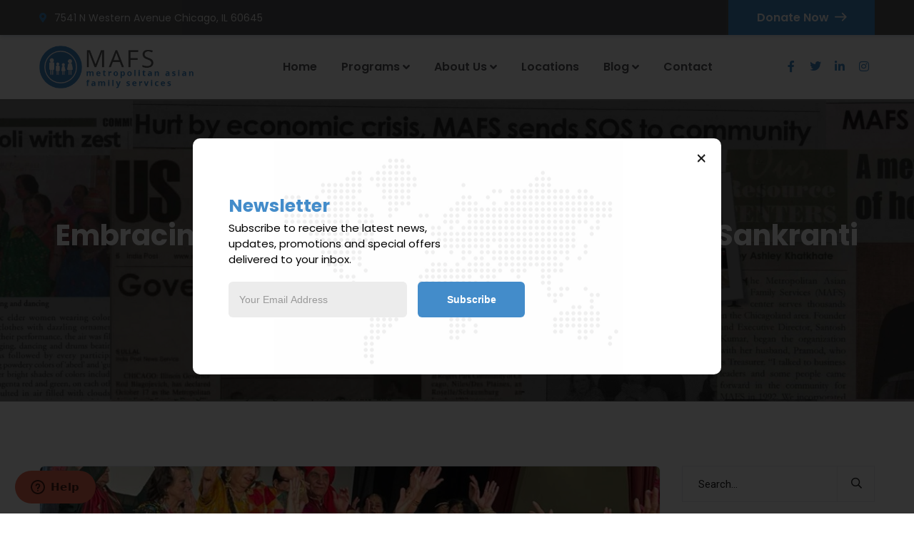

--- FILE ---
content_type: text/html; charset=UTF-8
request_url: https://mafsinc.com/umas/embracing-2022-with-lohri-pongal-and-makar-sankranti-festivals/
body_size: 33643
content:
<!doctype html>
<html lang="en-US">
<head>
    <meta charset="UTF-8">
<script type="text/javascript">
/* <![CDATA[ */
var gform;gform||(document.addEventListener("gform_main_scripts_loaded",function(){gform.scriptsLoaded=!0}),document.addEventListener("gform/theme/scripts_loaded",function(){gform.themeScriptsLoaded=!0}),window.addEventListener("DOMContentLoaded",function(){gform.domLoaded=!0}),gform={domLoaded:!1,scriptsLoaded:!1,themeScriptsLoaded:!1,isFormEditor:()=>"function"==typeof InitializeEditor,callIfLoaded:function(o){return!(!gform.domLoaded||!gform.scriptsLoaded||!gform.themeScriptsLoaded&&!gform.isFormEditor()||(gform.isFormEditor()&&console.warn("The use of gform.initializeOnLoaded() is deprecated in the form editor context and will be removed in Gravity Forms 3.1."),o(),0))},initializeOnLoaded:function(o){gform.callIfLoaded(o)||(document.addEventListener("gform_main_scripts_loaded",()=>{gform.scriptsLoaded=!0,gform.callIfLoaded(o)}),document.addEventListener("gform/theme/scripts_loaded",()=>{gform.themeScriptsLoaded=!0,gform.callIfLoaded(o)}),window.addEventListener("DOMContentLoaded",()=>{gform.domLoaded=!0,gform.callIfLoaded(o)}))},hooks:{action:{},filter:{}},addAction:function(o,r,e,t){gform.addHook("action",o,r,e,t)},addFilter:function(o,r,e,t){gform.addHook("filter",o,r,e,t)},doAction:function(o){gform.doHook("action",o,arguments)},applyFilters:function(o){return gform.doHook("filter",o,arguments)},removeAction:function(o,r){gform.removeHook("action",o,r)},removeFilter:function(o,r,e){gform.removeHook("filter",o,r,e)},addHook:function(o,r,e,t,n){null==gform.hooks[o][r]&&(gform.hooks[o][r]=[]);var d=gform.hooks[o][r];null==n&&(n=r+"_"+d.length),gform.hooks[o][r].push({tag:n,callable:e,priority:t=null==t?10:t})},doHook:function(r,o,e){var t;if(e=Array.prototype.slice.call(e,1),null!=gform.hooks[r][o]&&((o=gform.hooks[r][o]).sort(function(o,r){return o.priority-r.priority}),o.forEach(function(o){"function"!=typeof(t=o.callable)&&(t=window[t]),"action"==r?t.apply(null,e):e[0]=t.apply(null,e)})),"filter"==r)return e[0]},removeHook:function(o,r,t,n){var e;null!=gform.hooks[o][r]&&(e=(e=gform.hooks[o][r]).filter(function(o,r,e){return!!(null!=n&&n!=o.tag||null!=t&&t!=o.priority)}),gform.hooks[o][r]=e)}});
/* ]]> */
</script>

    <meta name="viewport" content="width=device-width, initial-scale=1">
    <link rel="profile" href="//gmpg.org/xfn/11">
    <title>Embracing 2022 with Lohri, Pongal and Makar Sankranti Festivals &#8211; Metropolitan Asian Family Services, Inc.</title>
<meta name='robots' content='max-image-preview:large' />
	<style>img:is([sizes="auto" i], [sizes^="auto," i]) { contain-intrinsic-size: 3000px 1500px }</style>
	<link rel='dns-prefetch' href='//mafsinc.com' />
<link rel='dns-prefetch' href='//fonts.googleapis.com' />
<link rel="alternate" type="application/rss+xml" title="Metropolitan Asian Family Services, Inc. &raquo; Feed" href="https://mafsinc.com/feed/" />
<link rel="alternate" type="application/rss+xml" title="Metropolitan Asian Family Services, Inc. &raquo; Comments Feed" href="https://mafsinc.com/comments/feed/" />
<link rel="alternate" type="text/calendar" title="Metropolitan Asian Family Services, Inc. &raquo; iCal Feed" href="https://mafsinc.com/events/?ical=1" />
<script type="text/javascript">
/* <![CDATA[ */
window._wpemojiSettings = {"baseUrl":"https:\/\/s.w.org\/images\/core\/emoji\/16.0.1\/72x72\/","ext":".png","svgUrl":"https:\/\/s.w.org\/images\/core\/emoji\/16.0.1\/svg\/","svgExt":".svg","source":{"concatemoji":"https:\/\/mafsinc.com\/wp-includes\/js\/wp-emoji-release.min.js?ver=6.8.3"}};
/*! This file is auto-generated */
!function(s,n){var o,i,e;function c(e){try{var t={supportTests:e,timestamp:(new Date).valueOf()};sessionStorage.setItem(o,JSON.stringify(t))}catch(e){}}function p(e,t,n){e.clearRect(0,0,e.canvas.width,e.canvas.height),e.fillText(t,0,0);var t=new Uint32Array(e.getImageData(0,0,e.canvas.width,e.canvas.height).data),a=(e.clearRect(0,0,e.canvas.width,e.canvas.height),e.fillText(n,0,0),new Uint32Array(e.getImageData(0,0,e.canvas.width,e.canvas.height).data));return t.every(function(e,t){return e===a[t]})}function u(e,t){e.clearRect(0,0,e.canvas.width,e.canvas.height),e.fillText(t,0,0);for(var n=e.getImageData(16,16,1,1),a=0;a<n.data.length;a++)if(0!==n.data[a])return!1;return!0}function f(e,t,n,a){switch(t){case"flag":return n(e,"\ud83c\udff3\ufe0f\u200d\u26a7\ufe0f","\ud83c\udff3\ufe0f\u200b\u26a7\ufe0f")?!1:!n(e,"\ud83c\udde8\ud83c\uddf6","\ud83c\udde8\u200b\ud83c\uddf6")&&!n(e,"\ud83c\udff4\udb40\udc67\udb40\udc62\udb40\udc65\udb40\udc6e\udb40\udc67\udb40\udc7f","\ud83c\udff4\u200b\udb40\udc67\u200b\udb40\udc62\u200b\udb40\udc65\u200b\udb40\udc6e\u200b\udb40\udc67\u200b\udb40\udc7f");case"emoji":return!a(e,"\ud83e\udedf")}return!1}function g(e,t,n,a){var r="undefined"!=typeof WorkerGlobalScope&&self instanceof WorkerGlobalScope?new OffscreenCanvas(300,150):s.createElement("canvas"),o=r.getContext("2d",{willReadFrequently:!0}),i=(o.textBaseline="top",o.font="600 32px Arial",{});return e.forEach(function(e){i[e]=t(o,e,n,a)}),i}function t(e){var t=s.createElement("script");t.src=e,t.defer=!0,s.head.appendChild(t)}"undefined"!=typeof Promise&&(o="wpEmojiSettingsSupports",i=["flag","emoji"],n.supports={everything:!0,everythingExceptFlag:!0},e=new Promise(function(e){s.addEventListener("DOMContentLoaded",e,{once:!0})}),new Promise(function(t){var n=function(){try{var e=JSON.parse(sessionStorage.getItem(o));if("object"==typeof e&&"number"==typeof e.timestamp&&(new Date).valueOf()<e.timestamp+604800&&"object"==typeof e.supportTests)return e.supportTests}catch(e){}return null}();if(!n){if("undefined"!=typeof Worker&&"undefined"!=typeof OffscreenCanvas&&"undefined"!=typeof URL&&URL.createObjectURL&&"undefined"!=typeof Blob)try{var e="postMessage("+g.toString()+"("+[JSON.stringify(i),f.toString(),p.toString(),u.toString()].join(",")+"));",a=new Blob([e],{type:"text/javascript"}),r=new Worker(URL.createObjectURL(a),{name:"wpTestEmojiSupports"});return void(r.onmessage=function(e){c(n=e.data),r.terminate(),t(n)})}catch(e){}c(n=g(i,f,p,u))}t(n)}).then(function(e){for(var t in e)n.supports[t]=e[t],n.supports.everything=n.supports.everything&&n.supports[t],"flag"!==t&&(n.supports.everythingExceptFlag=n.supports.everythingExceptFlag&&n.supports[t]);n.supports.everythingExceptFlag=n.supports.everythingExceptFlag&&!n.supports.flag,n.DOMReady=!1,n.readyCallback=function(){n.DOMReady=!0}}).then(function(){return e}).then(function(){var e;n.supports.everything||(n.readyCallback(),(e=n.source||{}).concatemoji?t(e.concatemoji):e.wpemoji&&e.twemoji&&(t(e.twemoji),t(e.wpemoji)))}))}((window,document),window._wpemojiSettings);
/* ]]> */
</script>
<link rel='stylesheet' id='sbi_styles-css' href='https://mafsinc.com/wp-content/plugins/instagram-feed/css/sbi-styles.min.css?ver=6.9.1' type='text/css' media='all' />
<style id='wp-emoji-styles-inline-css' type='text/css'>

	img.wp-smiley, img.emoji {
		display: inline !important;
		border: none !important;
		box-shadow: none !important;
		height: 1em !important;
		width: 1em !important;
		margin: 0 0.07em !important;
		vertical-align: -0.1em !important;
		background: none !important;
		padding: 0 !important;
	}
</style>
<link rel='stylesheet' id='wp-block-library-css' href='https://mafsinc.com/wp-includes/css/dist/block-library/style.min.css?ver=6.8.3' type='text/css' media='all' />
<style id='classic-theme-styles-inline-css' type='text/css'>
/*! This file is auto-generated */
.wp-block-button__link{color:#fff;background-color:#32373c;border-radius:9999px;box-shadow:none;text-decoration:none;padding:calc(.667em + 2px) calc(1.333em + 2px);font-size:1.125em}.wp-block-file__button{background:#32373c;color:#fff;text-decoration:none}
</style>
<link rel='stylesheet' id='wp-components-css' href='https://mafsinc.com/wp-includes/css/dist/components/style.min.css?ver=6.8.3' type='text/css' media='all' />
<link rel='stylesheet' id='wp-preferences-css' href='https://mafsinc.com/wp-includes/css/dist/preferences/style.min.css?ver=6.8.3' type='text/css' media='all' />
<link rel='stylesheet' id='wp-block-editor-css' href='https://mafsinc.com/wp-includes/css/dist/block-editor/style.min.css?ver=6.8.3' type='text/css' media='all' />
<link rel='stylesheet' id='popup-maker-block-library-style-css' href='https://mafsinc.com/wp-content/plugins/popup-maker/dist/packages/block-library-style.css?ver=dbea705cfafe089d65f1' type='text/css' media='all' />
<style id='global-styles-inline-css' type='text/css'>
:root{--wp--preset--aspect-ratio--square: 1;--wp--preset--aspect-ratio--4-3: 4/3;--wp--preset--aspect-ratio--3-4: 3/4;--wp--preset--aspect-ratio--3-2: 3/2;--wp--preset--aspect-ratio--2-3: 2/3;--wp--preset--aspect-ratio--16-9: 16/9;--wp--preset--aspect-ratio--9-16: 9/16;--wp--preset--color--black: #000000;--wp--preset--color--cyan-bluish-gray: #abb8c3;--wp--preset--color--white: #ffffff;--wp--preset--color--pale-pink: #f78da7;--wp--preset--color--vivid-red: #cf2e2e;--wp--preset--color--luminous-vivid-orange: #ff6900;--wp--preset--color--luminous-vivid-amber: #fcb900;--wp--preset--color--light-green-cyan: #7bdcb5;--wp--preset--color--vivid-green-cyan: #00d084;--wp--preset--color--pale-cyan-blue: #8ed1fc;--wp--preset--color--vivid-cyan-blue: #0693e3;--wp--preset--color--vivid-purple: #9b51e0;--wp--preset--gradient--vivid-cyan-blue-to-vivid-purple: linear-gradient(135deg,rgba(6,147,227,1) 0%,rgb(155,81,224) 100%);--wp--preset--gradient--light-green-cyan-to-vivid-green-cyan: linear-gradient(135deg,rgb(122,220,180) 0%,rgb(0,208,130) 100%);--wp--preset--gradient--luminous-vivid-amber-to-luminous-vivid-orange: linear-gradient(135deg,rgba(252,185,0,1) 0%,rgba(255,105,0,1) 100%);--wp--preset--gradient--luminous-vivid-orange-to-vivid-red: linear-gradient(135deg,rgba(255,105,0,1) 0%,rgb(207,46,46) 100%);--wp--preset--gradient--very-light-gray-to-cyan-bluish-gray: linear-gradient(135deg,rgb(238,238,238) 0%,rgb(169,184,195) 100%);--wp--preset--gradient--cool-to-warm-spectrum: linear-gradient(135deg,rgb(74,234,220) 0%,rgb(151,120,209) 20%,rgb(207,42,186) 40%,rgb(238,44,130) 60%,rgb(251,105,98) 80%,rgb(254,248,76) 100%);--wp--preset--gradient--blush-light-purple: linear-gradient(135deg,rgb(255,206,236) 0%,rgb(152,150,240) 100%);--wp--preset--gradient--blush-bordeaux: linear-gradient(135deg,rgb(254,205,165) 0%,rgb(254,45,45) 50%,rgb(107,0,62) 100%);--wp--preset--gradient--luminous-dusk: linear-gradient(135deg,rgb(255,203,112) 0%,rgb(199,81,192) 50%,rgb(65,88,208) 100%);--wp--preset--gradient--pale-ocean: linear-gradient(135deg,rgb(255,245,203) 0%,rgb(182,227,212) 50%,rgb(51,167,181) 100%);--wp--preset--gradient--electric-grass: linear-gradient(135deg,rgb(202,248,128) 0%,rgb(113,206,126) 100%);--wp--preset--gradient--midnight: linear-gradient(135deg,rgb(2,3,129) 0%,rgb(40,116,252) 100%);--wp--preset--font-size--small: 13px;--wp--preset--font-size--medium: 20px;--wp--preset--font-size--large: 36px;--wp--preset--font-size--x-large: 42px;--wp--preset--spacing--20: 0.44rem;--wp--preset--spacing--30: 0.67rem;--wp--preset--spacing--40: 1rem;--wp--preset--spacing--50: 1.5rem;--wp--preset--spacing--60: 2.25rem;--wp--preset--spacing--70: 3.38rem;--wp--preset--spacing--80: 5.06rem;--wp--preset--shadow--natural: 6px 6px 9px rgba(0, 0, 0, 0.2);--wp--preset--shadow--deep: 12px 12px 50px rgba(0, 0, 0, 0.4);--wp--preset--shadow--sharp: 6px 6px 0px rgba(0, 0, 0, 0.2);--wp--preset--shadow--outlined: 6px 6px 0px -3px rgba(255, 255, 255, 1), 6px 6px rgba(0, 0, 0, 1);--wp--preset--shadow--crisp: 6px 6px 0px rgba(0, 0, 0, 1);}:where(.is-layout-flex){gap: 0.5em;}:where(.is-layout-grid){gap: 0.5em;}body .is-layout-flex{display: flex;}.is-layout-flex{flex-wrap: wrap;align-items: center;}.is-layout-flex > :is(*, div){margin: 0;}body .is-layout-grid{display: grid;}.is-layout-grid > :is(*, div){margin: 0;}:where(.wp-block-columns.is-layout-flex){gap: 2em;}:where(.wp-block-columns.is-layout-grid){gap: 2em;}:where(.wp-block-post-template.is-layout-flex){gap: 1.25em;}:where(.wp-block-post-template.is-layout-grid){gap: 1.25em;}.has-black-color{color: var(--wp--preset--color--black) !important;}.has-cyan-bluish-gray-color{color: var(--wp--preset--color--cyan-bluish-gray) !important;}.has-white-color{color: var(--wp--preset--color--white) !important;}.has-pale-pink-color{color: var(--wp--preset--color--pale-pink) !important;}.has-vivid-red-color{color: var(--wp--preset--color--vivid-red) !important;}.has-luminous-vivid-orange-color{color: var(--wp--preset--color--luminous-vivid-orange) !important;}.has-luminous-vivid-amber-color{color: var(--wp--preset--color--luminous-vivid-amber) !important;}.has-light-green-cyan-color{color: var(--wp--preset--color--light-green-cyan) !important;}.has-vivid-green-cyan-color{color: var(--wp--preset--color--vivid-green-cyan) !important;}.has-pale-cyan-blue-color{color: var(--wp--preset--color--pale-cyan-blue) !important;}.has-vivid-cyan-blue-color{color: var(--wp--preset--color--vivid-cyan-blue) !important;}.has-vivid-purple-color{color: var(--wp--preset--color--vivid-purple) !important;}.has-black-background-color{background-color: var(--wp--preset--color--black) !important;}.has-cyan-bluish-gray-background-color{background-color: var(--wp--preset--color--cyan-bluish-gray) !important;}.has-white-background-color{background-color: var(--wp--preset--color--white) !important;}.has-pale-pink-background-color{background-color: var(--wp--preset--color--pale-pink) !important;}.has-vivid-red-background-color{background-color: var(--wp--preset--color--vivid-red) !important;}.has-luminous-vivid-orange-background-color{background-color: var(--wp--preset--color--luminous-vivid-orange) !important;}.has-luminous-vivid-amber-background-color{background-color: var(--wp--preset--color--luminous-vivid-amber) !important;}.has-light-green-cyan-background-color{background-color: var(--wp--preset--color--light-green-cyan) !important;}.has-vivid-green-cyan-background-color{background-color: var(--wp--preset--color--vivid-green-cyan) !important;}.has-pale-cyan-blue-background-color{background-color: var(--wp--preset--color--pale-cyan-blue) !important;}.has-vivid-cyan-blue-background-color{background-color: var(--wp--preset--color--vivid-cyan-blue) !important;}.has-vivid-purple-background-color{background-color: var(--wp--preset--color--vivid-purple) !important;}.has-black-border-color{border-color: var(--wp--preset--color--black) !important;}.has-cyan-bluish-gray-border-color{border-color: var(--wp--preset--color--cyan-bluish-gray) !important;}.has-white-border-color{border-color: var(--wp--preset--color--white) !important;}.has-pale-pink-border-color{border-color: var(--wp--preset--color--pale-pink) !important;}.has-vivid-red-border-color{border-color: var(--wp--preset--color--vivid-red) !important;}.has-luminous-vivid-orange-border-color{border-color: var(--wp--preset--color--luminous-vivid-orange) !important;}.has-luminous-vivid-amber-border-color{border-color: var(--wp--preset--color--luminous-vivid-amber) !important;}.has-light-green-cyan-border-color{border-color: var(--wp--preset--color--light-green-cyan) !important;}.has-vivid-green-cyan-border-color{border-color: var(--wp--preset--color--vivid-green-cyan) !important;}.has-pale-cyan-blue-border-color{border-color: var(--wp--preset--color--pale-cyan-blue) !important;}.has-vivid-cyan-blue-border-color{border-color: var(--wp--preset--color--vivid-cyan-blue) !important;}.has-vivid-purple-border-color{border-color: var(--wp--preset--color--vivid-purple) !important;}.has-vivid-cyan-blue-to-vivid-purple-gradient-background{background: var(--wp--preset--gradient--vivid-cyan-blue-to-vivid-purple) !important;}.has-light-green-cyan-to-vivid-green-cyan-gradient-background{background: var(--wp--preset--gradient--light-green-cyan-to-vivid-green-cyan) !important;}.has-luminous-vivid-amber-to-luminous-vivid-orange-gradient-background{background: var(--wp--preset--gradient--luminous-vivid-amber-to-luminous-vivid-orange) !important;}.has-luminous-vivid-orange-to-vivid-red-gradient-background{background: var(--wp--preset--gradient--luminous-vivid-orange-to-vivid-red) !important;}.has-very-light-gray-to-cyan-bluish-gray-gradient-background{background: var(--wp--preset--gradient--very-light-gray-to-cyan-bluish-gray) !important;}.has-cool-to-warm-spectrum-gradient-background{background: var(--wp--preset--gradient--cool-to-warm-spectrum) !important;}.has-blush-light-purple-gradient-background{background: var(--wp--preset--gradient--blush-light-purple) !important;}.has-blush-bordeaux-gradient-background{background: var(--wp--preset--gradient--blush-bordeaux) !important;}.has-luminous-dusk-gradient-background{background: var(--wp--preset--gradient--luminous-dusk) !important;}.has-pale-ocean-gradient-background{background: var(--wp--preset--gradient--pale-ocean) !important;}.has-electric-grass-gradient-background{background: var(--wp--preset--gradient--electric-grass) !important;}.has-midnight-gradient-background{background: var(--wp--preset--gradient--midnight) !important;}.has-small-font-size{font-size: var(--wp--preset--font-size--small) !important;}.has-medium-font-size{font-size: var(--wp--preset--font-size--medium) !important;}.has-large-font-size{font-size: var(--wp--preset--font-size--large) !important;}.has-x-large-font-size{font-size: var(--wp--preset--font-size--x-large) !important;}
:where(.wp-block-post-template.is-layout-flex){gap: 1.25em;}:where(.wp-block-post-template.is-layout-grid){gap: 1.25em;}
:where(.wp-block-columns.is-layout-flex){gap: 2em;}:where(.wp-block-columns.is-layout-grid){gap: 2em;}
:root :where(.wp-block-pullquote){font-size: 1.5em;line-height: 1.6;}
</style>
<link rel='stylesheet' id='ct-main-css-css' href='https://mafsinc.com/wp-content/plugins/case-theme-core/assets/css/main.css?ver=1.0.0' type='text/css' media='all' />
<link rel='stylesheet' id='progressbar-lib-css-css' href='https://mafsinc.com/wp-content/plugins/case-theme-core/assets/css/lib/progressbar.min.css?ver=0.7.1' type='text/css' media='all' />
<link rel='stylesheet' id='oc-css-css' href='https://mafsinc.com/wp-content/plugins/case-theme-core/assets/css/lib/owl.carousel.min.css?ver=2.2.1' type='text/css' media='all' />
<link rel='stylesheet' id='ct-slick-css-css' href='https://mafsinc.com/wp-content/plugins/case-theme-core/assets/css/lib/slick.css?ver=1.0.0' type='text/css' media='all' />
<link rel='stylesheet' id='ct-font-awesome-css' href='https://mafsinc.com/wp-content/plugins/case-theme-core/assets/plugin/font-awesome/css/font-awesome.min.css?ver=4.7.0' type='text/css' media='all' />
<link rel='stylesheet' id='fvp-frontend-css' href='https://mafsinc.com/wp-content/plugins/featured-video-plus/styles/frontend.css?ver=2.3.3' type='text/css' media='all' />
<link rel='stylesheet' id='mcpup-css-css' href='https://mafsinc.com/wp-content/plugins/mcpopup-popup-form-for-mailchimp/form/css/style.css?ver=1764016591' type='text/css' media='all' />
<link rel='stylesheet' id='booked-tooltipster-css' href='https://mafsinc.com/wp-content/plugins/booked/assets/js/tooltipster/css/tooltipster.css?ver=3.3.0' type='text/css' media='all' />
<link rel='stylesheet' id='booked-tooltipster-theme-css' href='https://mafsinc.com/wp-content/plugins/booked/assets/js/tooltipster/css/themes/tooltipster-light.css?ver=3.3.0' type='text/css' media='all' />
<link rel='stylesheet' id='booked-animations-css' href='https://mafsinc.com/wp-content/plugins/booked/assets/css/animations.css?ver=2.4.3' type='text/css' media='all' />
<link rel='stylesheet' id='booked-css-css' href='https://mafsinc.com/wp-content/plugins/booked/dist/booked.css?ver=2.4.3' type='text/css' media='all' />
<style id='booked-css-inline-css' type='text/css'>
#ui-datepicker-div.booked_custom_date_picker table.ui-datepicker-calendar tbody td a.ui-state-active,#ui-datepicker-div.booked_custom_date_picker table.ui-datepicker-calendar tbody td a.ui-state-active:hover,body #booked-profile-page input[type=submit].button-primary:hover,body .booked-list-view button.button:hover, body .booked-list-view input[type=submit].button-primary:hover,body div.booked-calendar input[type=submit].button-primary:hover,body .booked-modal input[type=submit].button-primary:hover,body div.booked-calendar .bc-head,body div.booked-calendar .bc-head .bc-col,body div.booked-calendar .booked-appt-list .timeslot .timeslot-people button:hover,body #booked-profile-page .booked-profile-header,body #booked-profile-page .booked-tabs li.active a,body #booked-profile-page .booked-tabs li.active a:hover,body #booked-profile-page .appt-block .google-cal-button > a:hover,#ui-datepicker-div.booked_custom_date_picker .ui-datepicker-header{ background:#c4f2d4 !important; }body #booked-profile-page input[type=submit].button-primary:hover,body div.booked-calendar input[type=submit].button-primary:hover,body .booked-list-view button.button:hover, body .booked-list-view input[type=submit].button-primary:hover,body .booked-modal input[type=submit].button-primary:hover,body div.booked-calendar .bc-head .bc-col,body div.booked-calendar .booked-appt-list .timeslot .timeslot-people button:hover,body #booked-profile-page .booked-profile-header,body #booked-profile-page .appt-block .google-cal-button > a:hover{ border-color:#c4f2d4 !important; }body div.booked-calendar .bc-row.days,body div.booked-calendar .bc-row.days .bc-col,body .booked-calendarSwitcher.calendar,body #booked-profile-page .booked-tabs,#ui-datepicker-div.booked_custom_date_picker table.ui-datepicker-calendar thead,#ui-datepicker-div.booked_custom_date_picker table.ui-datepicker-calendar thead th{ background:#039146 !important; }body div.booked-calendar .bc-row.days .bc-col,body #booked-profile-page .booked-tabs{ border-color:#039146 !important; }#ui-datepicker-div.booked_custom_date_picker table.ui-datepicker-calendar tbody td.ui-datepicker-today a,#ui-datepicker-div.booked_custom_date_picker table.ui-datepicker-calendar tbody td.ui-datepicker-today a:hover,body #booked-profile-page input[type=submit].button-primary,body div.booked-calendar input[type=submit].button-primary,body .booked-list-view button.button, body .booked-list-view input[type=submit].button-primary,body .booked-list-view button.button, body .booked-list-view input[type=submit].button-primary,body .booked-modal input[type=submit].button-primary,body div.booked-calendar .booked-appt-list .timeslot .timeslot-people button,body #booked-profile-page .booked-profile-appt-list .appt-block.approved .status-block,body #booked-profile-page .appt-block .google-cal-button > a,body .booked-modal p.booked-title-bar,body div.booked-calendar .bc-col:hover .date span,body .booked-list-view a.booked_list_date_picker_trigger.booked-dp-active,body .booked-list-view a.booked_list_date_picker_trigger.booked-dp-active:hover,.booked-ms-modal .booked-book-appt,body #booked-profile-page .booked-tabs li a .counter{ background:#56c477; }body #booked-profile-page input[type=submit].button-primary,body div.booked-calendar input[type=submit].button-primary,body .booked-list-view button.button, body .booked-list-view input[type=submit].button-primary,body .booked-list-view button.button, body .booked-list-view input[type=submit].button-primary,body .booked-modal input[type=submit].button-primary,body #booked-profile-page .appt-block .google-cal-button > a,body div.booked-calendar .booked-appt-list .timeslot .timeslot-people button,body .booked-list-view a.booked_list_date_picker_trigger.booked-dp-active,body .booked-list-view a.booked_list_date_picker_trigger.booked-dp-active:hover{ border-color:#56c477; }body .booked-modal .bm-window p i.fa,body .booked-modal .bm-window a,body .booked-appt-list .booked-public-appointment-title,body .booked-modal .bm-window p.appointment-title,.booked-ms-modal.visible:hover .booked-book-appt{ color:#56c477; }.booked-appt-list .timeslot.has-title .booked-public-appointment-title { color:inherit; }
</style>
<link rel='stylesheet' id='remodal-css' href='https://mafsinc.com/wp-content/plugins/case-theme-user/acess/css/remodal.css?ver=6.8.3' type='text/css' media='all' />
<link rel='stylesheet' id='remodal-default-theme-css' href='https://mafsinc.com/wp-content/plugins/case-theme-user/acess/css/remodal-default-theme.css?ver=6.8.3' type='text/css' media='all' />
<link rel='stylesheet' id='cf7mls-css' href='https://mafsinc.com/wp-content/plugins/contact-form-7-multi-step/assets/frontend/css/cf7mls.css?ver=2.5.4' type='text/css' media='all' />
<link rel='stylesheet' id='cf7mls_progress_bar-css' href='https://mafsinc.com/wp-content/plugins/contact-form-7-multi-step/assets/frontend/css/progress_bar.css?ver=2.5.4' type='text/css' media='all' />
<link rel='stylesheet' id='cf7mls_animate-css' href='https://mafsinc.com/wp-content/plugins/contact-form-7-multi-step/assets/frontend/animate/animate.min.css?ver=2.5.4' type='text/css' media='all' />
<link rel='stylesheet' id='contact-form-7-css' href='https://mafsinc.com/wp-content/plugins/contact-form-7/includes/css/styles.css?ver=6.1.2' type='text/css' media='all' />
<link rel='stylesheet' id='tribe-events-v2-single-skeleton-css' href='https://mafsinc.com/wp-content/plugins/the-events-calendar/build/css/tribe-events-single-skeleton.css?ver=6.15.8' type='text/css' media='all' />
<link rel='stylesheet' id='tribe-events-v2-single-skeleton-full-css' href='https://mafsinc.com/wp-content/plugins/the-events-calendar/build/css/tribe-events-single-full.css?ver=6.15.8' type='text/css' media='all' />
<link rel='stylesheet' id='tec-events-elementor-widgets-base-styles-css' href='https://mafsinc.com/wp-content/plugins/the-events-calendar/build/css/integrations/plugins/elementor/widgets/widget-base.css?ver=6.15.8' type='text/css' media='all' />
<link rel='stylesheet' id='if-menu-site-css-css' href='https://mafsinc.com/wp-content/plugins/if-menu/assets/if-menu-site.css?ver=6.8.3' type='text/css' media='all' />
<link rel='stylesheet' id='consultio-style-css' href='https://mafsinc.com/wp-content/themes/consultio/style.css?ver=6.8.3' type='text/css' media='all' />
<link rel='stylesheet' id='child-style-css' href='https://mafsinc.com/wp-content/themes/consultio-child/style.css?ver=6.8.3' type='text/css' media='all' />
<link rel='stylesheet' id='bootstrap-css' href='https://mafsinc.com/wp-content/themes/consultio/assets/css/bootstrap.min.css?ver=4.0.0' type='text/css' media='all' />
<link rel='stylesheet' id='font-awesome-css' href='https://mafsinc.com/wp-content/plugins/elementor/assets/lib/font-awesome/css/font-awesome.min.css?ver=4.7.0' type='text/css' media='all' />
<link rel='stylesheet' id='font-awesome-v5-css' href='https://mafsinc.com/wp-content/themes/consultio/assets/css/font-awesome5.min.css?ver=5.8.0' type='text/css' media='all' />
<link rel='stylesheet' id='font-flaticon-css' href='https://mafsinc.com/wp-content/themes/consultio/assets/css/flaticon.css?ver=3.2.7' type='text/css' media='all' />
<link rel='stylesheet' id='font-flaticon-v2-css' href='https://mafsinc.com/wp-content/themes/consultio/assets/css/flaticon-v2.css?ver=3.2.7' type='text/css' media='all' />
<link rel='stylesheet' id='font-flaticon-v3-css' href='https://mafsinc.com/wp-content/themes/consultio/assets/css/flaticon-v3.css?ver=3.2.7' type='text/css' media='all' />
<link rel='stylesheet' id='font-flaticon-v4-css' href='https://mafsinc.com/wp-content/themes/consultio/assets/css/flaticon-v4.css?ver=3.2.7' type='text/css' media='all' />
<link rel='stylesheet' id='font-flaticon-v5-css' href='https://mafsinc.com/wp-content/themes/consultio/assets/css/flaticon-v5.css?ver=3.2.7' type='text/css' media='all' />
<link rel='stylesheet' id='font-flaticon-v6-css' href='https://mafsinc.com/wp-content/themes/consultio/assets/css/flaticon-v6.css?ver=3.2.7' type='text/css' media='all' />
<link rel='stylesheet' id='font-flaticon-v7-css' href='https://mafsinc.com/wp-content/themes/consultio/assets/css/flaticon-v7.css?ver=3.2.7' type='text/css' media='all' />
<link rel='stylesheet' id='font-flaticon-v8-css' href='https://mafsinc.com/wp-content/themes/consultio/assets/css/flaticon-v8.css?ver=3.2.7' type='text/css' media='all' />
<link rel='stylesheet' id='font-material-icon-css' href='https://mafsinc.com/wp-content/themes/consultio/assets/css/material-design-iconic-font.min.css?ver=2.2.0' type='text/css' media='all' />
<link rel='stylesheet' id='magnific-popup-css' href='https://mafsinc.com/wp-content/themes/consultio/assets/css/magnific-popup.css?ver=1.0.0' type='text/css' media='all' />
<link rel='stylesheet' id='animate-css' href='https://mafsinc.com/wp-content/themes/consultio/assets/css/animate.css?ver=1.0.0' type='text/css' media='all' />
<link rel='stylesheet' id='consultio-theme-css' href='https://mafsinc.com/wp-content/themes/consultio/assets/css/theme.css?ver=3.2.7' type='text/css' media='all' />
<style id='consultio-theme-inline-css' type='text/css'>
:root{--gradient-color-from: #428bca;--gradient-color-to: #428bca;--gradient-color-from-rgb: 66,139,202;--gradient-color-to-rgb: 66,139,202;}
		@media screen and (min-width: 1200px) {
			#ct-header-wrap #ct-header-top { background-color: #58585a !important; }		}
        @media screen and (max-width: 1199px) {
		        }
        		@media screen and (min-width: 1200px) {
		.header-right-item.h-btn-sidebar::before, .header-right-item.h-btn-sidebar::after, .header-right-item.h-btn-sidebar span { background-color: #58585a !important; }.ct-main-menu > li > a, #ct-header-wrap .ct-header-meta .header-right-item { color: #58585a !important; }.ct-main-menu > li.current_page_item:not(.menu-item-type-custom) > a, .ct-main-menu > li.current-menu-item:not(.menu-item-type-custom) > a, .ct-main-menu > li.current_page_ancestor:not(.menu-item-type-custom) > a, .ct-main-menu > li.current-menu-ancestor:not(.menu-item-type-custom) > a { color: #428bca !important; }.ct-main-menu > li > a:hover, #ct-header-wrap .ct-header-meta .header-right-item:hover { color: #428bca !important; }#ct-header.h-fixed .header-right-item.h-btn-sidebar::before, #ct-header.h-fixed .header-right-item.h-btn-sidebar::after, #ct-header.h-fixed .header-right-item.h-btn-sidebar span { background-color: #58585a !important; }#ct-header.h-fixed .ct-main-menu > li > a, #ct-header-wrap #ct-header.h-fixed .ct-header-meta .header-right-item { color: #58585a !important; }#ct-header.h-fixed .ct-main-menu > li > a:hover, #ct-header-wrap #ct-header.h-fixed .ct-header-meta .header-right-item:hover { color: #428bca !important; }#ct-header.h-fixed .ct-main-menu > li.current_page_item:not(.menu-item-type-custom) > a, #ct-header.h-fixed .ct-main-menu > li.current-menu-item:not(.menu-item-type-custom) > a, #ct-header.h-fixed .ct-main-menu > li.current_page_ancestor:not(.menu-item-type-custom) > a, #ct-header.h-fixed .ct-main-menu > li.current-menu-ancestor:not(.menu-item-type-custom) > a { color: #428bca !important; }.ct-main-menu .sub-menu li a, .ct-main-menu .children li a { color: #58585a !important; }.ct-main-menu .sub-menu li a:hover, .ct-main-menu .children li a:hover { color: #428bca !important; }.ct-main-menu .children li > a:hover, .ct-main-menu .sub-menu li.current_page_item > a, .ct-main-menu .children li.current_page_item > a, .ct-main-menu .sub-menu li.current-menu-item > a, .ct-main-menu .children li.current-menu-item > a, .ct-main-menu .sub-menu li.current_page_ancestor > a, .ct-main-menu .children li.current_page_ancestor > a, .ct-main-menu .sub-menu li.current-menu-ancestor > a, .ct-main-menu .children li.current-menu-ancestor > a { color: #428bca !important; }		}
		
</style>
<link rel='stylesheet' id='consultio-google-fonts-css' href='//fonts.googleapis.com/css?family=Roboto%3A300%2C400%2C400i%2C500%2C500i%2C600%2C600i%2C700%2C700i%7CPoppins%3A300%2C400%2C400i%2C500%2C500i%2C600%2C600i%2C700%2C700i%7CPlayfair+Display%3A400%2C400i%2C700%2C700i%2C800%2C900%7CMuli%3A400%7CLato%3A400%7CBarlow%3A400%2C700%7CNunito+Sans%3A400%2C600%2C700%2C900%7CKalam%3A400%7CRubik%3A400%7CInter%3A400%2C500%2C600%2C700&#038;subset=latin%2Clatin-ext&#038;ver=6.8.3' type='text/css' media='all' />
<link rel='stylesheet' id='meks-flickr-widget-css' href='https://mafsinc.com/wp-content/plugins/meks-simple-flickr-widget/css/style.css?ver=1.3' type='text/css' media='all' />
<link rel='stylesheet' id='heateor-sc-frontend-css-css' href='https://mafsinc.com/wp-content/plugins/heateor-social-comments/css/front.css?ver=1.6.3' type='text/css' media='all' />
<link rel='stylesheet' id='tablepress-default-css' href='https://mafsinc.com/wp-content/plugins/tablepress/css/build/default.css?ver=3.2.3' type='text/css' media='all' />
<link rel='stylesheet' id='elementor-frontend-css' href='https://mafsinc.com/wp-content/plugins/elementor/assets/css/frontend.min.css?ver=3.32.4' type='text/css' media='all' />
<link rel='stylesheet' id='eael-general-css' href='https://mafsinc.com/wp-content/plugins/essential-addons-for-elementor-lite/assets/front-end/css/view/general.min.css?ver=6.3.3' type='text/css' media='all' />
<link rel='stylesheet' id='site-reviews-css' href='https://mafsinc.com/wp-content/plugins/site-reviews/assets/styles/default.css?ver=7.2.13' type='text/css' media='all' />
<style id='site-reviews-inline-css' type='text/css'>
:root{--glsr-star-empty:url(https://mafsinc.com/wp-content/plugins/site-reviews/assets/images/stars/default/star-empty.svg);--glsr-star-error:url(https://mafsinc.com/wp-content/plugins/site-reviews/assets/images/stars/default/star-error.svg);--glsr-star-full:url(https://mafsinc.com/wp-content/plugins/site-reviews/assets/images/stars/default/star-full.svg);--glsr-star-half:url(https://mafsinc.com/wp-content/plugins/site-reviews/assets/images/stars/default/star-half.svg)}

</style>
<script type="text/javascript" src="https://mafsinc.com/wp-includes/js/jquery/jquery.min.js?ver=3.7.1" id="jquery-core-js"></script>
<script type="text/javascript" src="https://mafsinc.com/wp-includes/js/jquery/jquery-migrate.min.js?ver=3.4.1" id="jquery-migrate-js"></script>
<script type="text/javascript" src="https://mafsinc.com/wp-content/plugins/case-theme-core/assets/js/lib/waypoints.min.js?ver=2.0.5" id="waypoints-js"></script>
<script type="text/javascript" src="https://mafsinc.com/wp-content/plugins/featured-video-plus/js/jquery.fitvids.min.js?ver=master-2015-08" id="jquery.fitvids-js"></script>
<script type="text/javascript" id="fvp-frontend-js-extra">
/* <![CDATA[ */
var fvpdata = {"ajaxurl":"https:\/\/mafsinc.com\/wp-admin\/admin-ajax.php","nonce":"81c5437f56","fitvids":"1","dynamic":"","overlay":"","opacity":"0.75","color":"b","width":"640"};
/* ]]> */
</script>
<script type="text/javascript" src="https://mafsinc.com/wp-content/plugins/featured-video-plus/js/frontend.min.js?ver=2.3.3" id="fvp-frontend-js"></script>
<script type="text/javascript" src="https://mafsinc.com/wp-content/plugins/mcpopup-popup-form-for-mailchimp/form/js/ajax.js?ver=1764016591" id="mcpup-js-js"></script>
<script type="text/javascript" src="https://mafsinc.com/wp-content/themes/consultio/elementor/js/ct-inline-css.js?ver=3.2.7" id="ct-inline-css-js-js"></script>
<link rel="https://api.w.org/" href="https://mafsinc.com/wp-json/" /><link rel="alternate" title="JSON" type="application/json" href="https://mafsinc.com/wp-json/wp/v2/posts/10266" /><link rel="EditURI" type="application/rsd+xml" title="RSD" href="https://mafsinc.com/xmlrpc.php?rsd" />
<link rel="canonical" href="https://mafsinc.com/umas/embracing-2022-with-lohri-pongal-and-makar-sankranti-festivals/" />
<link rel='shortlink' href='https://mafsinc.com/?p=10266' />
<link rel="alternate" title="oEmbed (JSON)" type="application/json+oembed" href="https://mafsinc.com/wp-json/oembed/1.0/embed?url=https%3A%2F%2Fmafsinc.com%2Fumas%2Fembracing-2022-with-lohri-pongal-and-makar-sankranti-festivals%2F" />
<link rel="alternate" title="oEmbed (XML)" type="text/xml+oembed" href="https://mafsinc.com/wp-json/oembed/1.0/embed?url=https%3A%2F%2Fmafsinc.com%2Fumas%2Fembracing-2022-with-lohri-pongal-and-makar-sankranti-festivals%2F&#038;format=xml" />
<style type="text/css" id="csseditorglobal">
.entry-meta li.item-author, .item--meta-default li.item-author
{
display: none !important;
}

div > div.item--body > div > ul > li.item-author
{
display: none !important;
}

.ct-breadcrumb li a, .ct-breadcrumb li span
{
color: #fff !important;
}

.switcher a img
{
display: none !important;
}

div.entry-featured > div > span:nth-child(1){
background-color: #428bca;
}

div.entry-featured > div > span:nth-child(2){
background-color: #58585a;
}

.btn , .rev-btn,input[type="submit"]{background-color:#f0ad4e !important;}
.btn:hover , .rev-btn:hover,.ct-newsletter1.style5 .newsletter .tnp-button:hover{background-color:#58585a !important;}
.ct-main-menu > li > a:before{background-color: #f0ad4e;background-image: -webkit-gradient(linear, left top, right top, from(#f0ad4e), to(#f0ad4e));background-image: -webkit-linear-gradient(left, #f0ad4e, #f0ad4e);}
.ct-header-social a,.item--sub-title.style1,.fac,.btn.effect-left-to-right:hover,.ct-fancy-box-layout16 .item--button a,.newsletter-meta .sub-title{color: #428bca !important;}
.ct-header-social a:hover,.item--title{color: #58585a !important;}
.item--title a:hover{color: #f0ad4e !important;}
.ct-spinner5 > div,.revslider-initialised .tp-leftarrow.metis:hover, .revslider-initialised .tp-rightarrow.metis:hover,.btn-type-normal .scroll-top{background-color:#428bca !important;}
#ct-header-wrap #ct-header-top.ct-header-top12 .ct-header-holder li i {
    color: #f0ad4e !important;
}
.ct-fancy-box-layout16 .item--icon,.ct-fancy-box-layout16 .item--button a:before,.ct-fancy-box-layout16 .item--button i,.ct-blog-carousel-layout4 .item--featured .item--category{background-color:#428bca !important;}
.ct-fancy-box-layout16:hover .item--icon{color: #fff !important;}
.ct-fancy-box-layout16 .item--title{color: #58585a !important;}
.ct-fancy-box-layout16:hover .item--title, .ct-fancy-box-layout16:hover .item--description,.ct-fancy-box-layout16:hover .item--button a{color:#fff !important;}
.item--readmore .btn-arrow span:not(.ct-button-icon):before{background-color: #58585a;}
.btn-arrow i,.ct-blog-carousel-layout4.style1 .slick-dots li.slick-active button{background-color: #428bca;}</style>
<!-- start Simple Custom CSS and JS -->
<script type="text/javascript">
jQuery(document).ready(function() {
  jQuery('.gt_switcher_wrapper').attr('id', 'gtranslate_wrapper').css('position', 'absolute');
});</script>
<!-- end Simple Custom CSS and JS -->
<!-- Google Analytics -->

    <script>

        (function (i, s, o, g, r, a, m) {

            i['GoogleAnalyticsObject'] = r; i[r] = i[r] || function () {

                (i[r].q = i[r].q || []).push(arguments)

            }, i[r].l = 1 * new Date(); a = s.createElement(o),

            m = s.getElementsByTagName(o)[0]; a.async = 1; a.src = g; m.parentNode.insertBefore(a, m)

        })(window, document, 'script', 'https://www.google-analytics.com/analytics.js', 'ga');

        ga('create', 'UA-93374955-1', 'auto');

        ga('send', 'pageview');

    </script>

    <!-- Google Analytics -->


<!-- Start of umasinc Zendesk Widget script -->

<script id="ze-snippet" src=https://static.zdassets.com/ekr/snippet.js?key=db542449-6fa2-400e-a611-29bc75c16917> </script>

<!-- End of umasinc Zendesk Widget script -->

<style>
	#rev_slider_1_1_wrapper {
		left: 0 !important;
	}
	#rev_slider_1_1_wrapper, #rev_slider_1_1, rs-fullwidth-wrap {
		width: 100% !important; 
	}
	#amznCharityBanner {
		display: none !important;
	}
</style><style type="text/css">div[id^="wpcf7-f4153-p"] button.cf7mls_next {   }div[id^="wpcf7-f4153-p"] button.cf7mls_back {   }div[id^="wpcf7-f4152-p"] button.cf7mls_next {   }div[id^="wpcf7-f4152-p"] button.cf7mls_back {   }div[id^="wpcf7-f4151-p"] button.cf7mls_next {   }div[id^="wpcf7-f4151-p"] button.cf7mls_back {   }div[id^="wpcf7-f4136-p"] button.cf7mls_next {   }div[id^="wpcf7-f4136-p"] button.cf7mls_back {   }div[id^="wpcf7-f3851-p"] button.cf7mls_next {   }div[id^="wpcf7-f3851-p"] button.cf7mls_back {   }div[id^="wpcf7-f3823-p"] button.cf7mls_next {   }div[id^="wpcf7-f3823-p"] button.cf7mls_back {   }div[id^="wpcf7-f3167-p"] button.cf7mls_next {   }div[id^="wpcf7-f3167-p"] button.cf7mls_back {   }div[id^="wpcf7-f2840-p"] button.cf7mls_next {   }div[id^="wpcf7-f2840-p"] button.cf7mls_back {   }div[id^="wpcf7-f2166-p"] button.cf7mls_next {   }div[id^="wpcf7-f2166-p"] button.cf7mls_back {   }div[id^="wpcf7-f1615-p"] button.cf7mls_next {   }div[id^="wpcf7-f1615-p"] button.cf7mls_back {   }</style><meta name="generator" content="Redux 4.5.8" /><meta name="tec-api-version" content="v1"><meta name="tec-api-origin" content="https://mafsinc.com"><link rel="alternate" href="https://mafsinc.com/wp-json/tribe/events/v1/" /><meta name="et-api-version" content="v1"><meta name="et-api-origin" content="https://mafsinc.com"><link rel="https://theeventscalendar.com/" href="https://mafsinc.com/wp-json/tribe/tickets/v1/" /><link rel="icon" type="image/png" href="https://mafsinc.com/wp-content/uploads/sites/3/2021/05/favicon-1.png"/><meta name="generator" content="Elementor 3.32.4; features: additional_custom_breakpoints; settings: css_print_method-external, google_font-enabled, font_display-auto">
			<style>
				.e-con.e-parent:nth-of-type(n+4):not(.e-lazyloaded):not(.e-no-lazyload),
				.e-con.e-parent:nth-of-type(n+4):not(.e-lazyloaded):not(.e-no-lazyload) * {
					background-image: none !important;
				}
				@media screen and (max-height: 1024px) {
					.e-con.e-parent:nth-of-type(n+3):not(.e-lazyloaded):not(.e-no-lazyload),
					.e-con.e-parent:nth-of-type(n+3):not(.e-lazyloaded):not(.e-no-lazyload) * {
						background-image: none !important;
					}
				}
				@media screen and (max-height: 640px) {
					.e-con.e-parent:nth-of-type(n+2):not(.e-lazyloaded):not(.e-no-lazyload),
					.e-con.e-parent:nth-of-type(n+2):not(.e-lazyloaded):not(.e-no-lazyload) * {
						background-image: none !important;
					}
				}
			</style>
			<script>(()=>{var o=[],i={};["on","off","toggle","show"].forEach((l=>{i[l]=function(){o.push([l,arguments])}})),window.Boxzilla=i,window.boxzilla_queue=o})();</script><meta name="generator" content="Powered by Slider Revolution 6.7.34 - responsive, Mobile-Friendly Slider Plugin for WordPress with comfortable drag and drop interface." />
<script>function setREVStartSize(e){
			//window.requestAnimationFrame(function() {
				window.RSIW = window.RSIW===undefined ? window.innerWidth : window.RSIW;
				window.RSIH = window.RSIH===undefined ? window.innerHeight : window.RSIH;
				try {
					var pw = document.getElementById(e.c).parentNode.offsetWidth,
						newh;
					pw = pw===0 || isNaN(pw) || (e.l=="fullwidth" || e.layout=="fullwidth") ? window.RSIW : pw;
					e.tabw = e.tabw===undefined ? 0 : parseInt(e.tabw);
					e.thumbw = e.thumbw===undefined ? 0 : parseInt(e.thumbw);
					e.tabh = e.tabh===undefined ? 0 : parseInt(e.tabh);
					e.thumbh = e.thumbh===undefined ? 0 : parseInt(e.thumbh);
					e.tabhide = e.tabhide===undefined ? 0 : parseInt(e.tabhide);
					e.thumbhide = e.thumbhide===undefined ? 0 : parseInt(e.thumbhide);
					e.mh = e.mh===undefined || e.mh=="" || e.mh==="auto" ? 0 : parseInt(e.mh,0);
					if(e.layout==="fullscreen" || e.l==="fullscreen")
						newh = Math.max(e.mh,window.RSIH);
					else{
						e.gw = Array.isArray(e.gw) ? e.gw : [e.gw];
						for (var i in e.rl) if (e.gw[i]===undefined || e.gw[i]===0) e.gw[i] = e.gw[i-1];
						e.gh = e.el===undefined || e.el==="" || (Array.isArray(e.el) && e.el.length==0)? e.gh : e.el;
						e.gh = Array.isArray(e.gh) ? e.gh : [e.gh];
						for (var i in e.rl) if (e.gh[i]===undefined || e.gh[i]===0) e.gh[i] = e.gh[i-1];
											
						var nl = new Array(e.rl.length),
							ix = 0,
							sl;
						e.tabw = e.tabhide>=pw ? 0 : e.tabw;
						e.thumbw = e.thumbhide>=pw ? 0 : e.thumbw;
						e.tabh = e.tabhide>=pw ? 0 : e.tabh;
						e.thumbh = e.thumbhide>=pw ? 0 : e.thumbh;
						for (var i in e.rl) nl[i] = e.rl[i]<window.RSIW ? 0 : e.rl[i];
						sl = nl[0];
						for (var i in nl) if (sl>nl[i] && nl[i]>0) { sl = nl[i]; ix=i;}
						var m = pw>(e.gw[ix]+e.tabw+e.thumbw) ? 1 : (pw-(e.tabw+e.thumbw)) / (e.gw[ix]);
						newh =  (e.gh[ix] * m) + (e.tabh + e.thumbh);
					}
					var el = document.getElementById(e.c);
					if (el!==null && el) el.style.height = newh+"px";
					el = document.getElementById(e.c+"_wrapper");
					if (el!==null && el) {
						el.style.height = newh+"px";
						el.style.display = "block";
					}
				} catch(e){
					console.log("Failure at Presize of Slider:" + e)
				}
			//});
		  };</script>
		<style type="text/css" id="wp-custom-css">
			h1, h2, h3, h4, h5, h6, .h1, .h2, .h3, .h4, .h5, .h6{
	color: #58585a;
} 


.eventribe-btn {
    cursor: pointer;
}


.page-id-4958 #eventbrite-widget-modal-overlay {
    display: none;
} 


.page-id-4958 iframe#eventbrite-widget-modal-168658697705 {
    display: none;
}


.page-id-4958{
	overflow-y:auto;
}

.tagcloud a:hover {
    color: #fff;
    border-color: #428bca;
    background-color: #428bca;
}


.fundraisers-pages-highlight-section .ct-slick-slider .carousel-item .grid-item-inner {
    min-height: 530px;
}


.page-template-blog-classic #pagetitle{
	background-position: top center;
}

 

#ct-main-menu .sub-menu li a::before {
    display: none !important;
}

.ct-main-menu > li.current-menu-parent > a::before{
	display:none;
} 

#ct-main-menu > li.current-menu-parent > a::before {
    display: block !important;
    content: "" !important;
    width: 100% !important;
}

.page-id-9 #ct-main-menu li a::before {
    width: 0px !important;
} 

.page-id-9 #ct-main-menu li.current-menu-parent a::before {
   width: 0px !important;
}

.page-id-9 #ct-main-menu li .active-menu-link::before, .page-id-9 #ct-main-menu li.current-menu-parent .active-menu-link::before {
		content:"" !important;
    width: 100% !important; 
		display:block !important;
}





.ct-main-menu > li.current-menu-ancestor > a, .ct-main-menu .sub-menu li.current_page_item > a, .ct-main-menu .sub-menu li.current-menu-item > a {
	color:#58585a;
}

.menu-active > a > span {
    color: #438cca;
}


.menu-active > a::after {
   color: #438cca;
}



#gallery-page-section .e-gallery-item {
    box-shadow: 0px 0px 5px #ccc;
}
#gallery-page-section .elementor-gallery__titles-container .elementor-gallery-title.elementor-item-active {
    background: #2a4079;
    border: 2px solid #fff;
		color:#fff;
	
}

#gallery-page-section .elementor-gallery__titles-container .elementor-gallery-title{
    background: #b3dbe3;
    border: 2px solid #fff;
		box-shadow: 0px 0px 5px #ccc;
		color:#2a4079;
}


#gallery-page-section .elementor-gallery__titles-container .elementor-gallery-title:hover{
    background: #2a4079;
    
		color:#fff;
}


/* Theme color change css */

.ct-main-menu > li > a:hover{
	color: #438cca !important;
}

.ct-main-menu > li > a:before {
    background-color: #438cca;
    background-image: -webkit-gradient(linear, left top, right top, from(#438cca), to(#438cca));
    background-image: -webkit-linear-gradient(left, #438cca, #438cca);
}


.btn, .rev-btn, input[type="submit"] {
    background-color: #438cca !important;
}


.btn.effect-left-to-right:focus {
    color: #438cca;
}
.item--title a:hover {
    color: #438cca !important;
}

 .item--title {
    color: #fff !important;
}
.btn.line-white::before {
	background-color: #438cca;
}




.ct-icon1.style3 i.fa-linkedin {
    background: #0077b5;
}
.ct-icon1.style3 i.zmdi-instagram {
    background: #8a3ab9;
}
#ct-header-wrap #ct-header-top.ct-header-top12 .ct-header-holder li i {
    color: #438cca !important;
}

.ct-breadcrumb li a:hover {
    color: #438cca;
}
.ct-breadcrumb li a, .ct-breadcrumb li span {
    color: #438cca;
}

.ct-breadcrumb li a:hover {
    color: #fff;
}

#our-mission-section .item--title span {
    color: #58585a;
}
.item--sub-title.style8 span::before, .item--sub-title.style8 span::after {
    background: #438cca !important;
}

.ct-main-menu > li.current_page_item > a, .ct-main-menu > li.current-menu-item > a{
	color: #58585a;
}

.header-mobile-search .search-field:focus, .header-mobile-search .search-field:focus + .search-submit {
    border-color: #438cca;
}
/* Theme color css end */

#flicker-feed li {
    width: auto;
    padding: 0px;
}
.footer-contact-list ul li {
    margin-bottom: 15px !important;
}
.logo-footer .elementor-image a {
    width: 100%;
    height: auto;
}
.logo-footer .elementor-image a img {
    width: 300px;
    min-height: 82px;
}

.our-story-content .item--title span {
    color: #58585a;
}

.our-story-content .item--sub-title span::before, .our-story-content .item--sub-title span::after {
    background: #438cca !important;
}
.our-story-video{
	align-items:center;
}

#section-title .item--sub-title.style8 span::before, #section-title .item--sub-title.style8 span::after {
    background: #438cca;
}
#fund-raiser-blog-content .item--title a {
    color: #438cca;
}
#fund-raiser-blog-content .grid-item-inner:hover .item--title a {
    color: #58585a !important;
}
.ct-blog-carousel-layout4 .item--meta li a:hover {
    color: #438cca;
}
#fund-raiser-blog-content .item--meta .item-date, #fund-raiser-blog-content .item--meta .item-author {
    font-weight: 500;
    font-size: 14px;
	color: #fff;
}
#fund-raiser-blog-content .item--meta .item-date i, #fund-raiser-blog-content .item--meta .item-author i {
    margin-right: 10px;
	color: #fff !important;
}
.newsletter-holder {
    padding: 65px 0 68px !important;
}

.newsletter-holder .newsletter-meta {
    background: rgba(88, 88, 90, 0.5);
    padding: 30px 30px 30px 30px;
    border-top-left-radius: 20px;
    border-bottom-left-radius: 20px;
    box-shadow: -5px 0px 15px rgba(0, 0, 0, 0.7);
}
.item--meta {
    background: #438cca;
    padding: 10px;
}

#fund-raiser-blog-content .ct-blog-carousel-layout4 .grid-item-inner{
	background-color: rgba(255, 255, 255, 0.8);
	padding-bottom: 30px;
}
#fund-raiser-blog-content .item--title {
    padding: 15px 10px 0px;
}
#fund-raiser-blog-content .item--content {
    padding: 0px 10px;
}
#fund-raiser-blog-content .item--readmore {
    padding: 0px 10px;
}
#fund-raiser-blog-content .item--readmore .btn-arrow {
    border: 1px solid rgba(0, 0, 0, 0.1);
}

#founder-company-slider .eael-fancy-text-strings a {
    color: #fff;
}
#founder-company-slider .slick-slide {
    border: 1px solid rgba(0, 0, 0, 0.2);
    margin: 0px 15px;
    min-height: 110px;
    display: flex;
    align-items: center;
    justify-content: center;
    background: #fff;
	border-radius: 15px;
	transition: all 0.5s ease;
	box-shadow:0px 5px 10px #58585a;
}

#founder-company-slider .slick-slide:hover {
	margin-top: -20px;
}


#founder-company-slider .slick-slide img {
    width: auto;
    max-height: 70px;
}


#founder-company-slider .slick-track {
    padding: 30px 0px 10px;
}
.section-title--text-black .item--title span {
    color: #58585a;
	margin-top:10px;
}
.item--sub-title .line-left::before, .item--sub-title .line-left::after {
    background: #438cca !important;
}


.item--sub-title {
    color: #438cca !important;
}

.item--sub-title .line-right::before, .item--sub-title .line-right::after {
    background: #438cca !important;
}

#fund-raiser-blog-content .item--meta .item-author:hover a {
    color: #fff !important;
}

.ct-client1.style2 .client-image a:hover{
	transform:none;
}

.service-box .ct-fancy-box {
    min-height: 420px;
}


#fund-raiser-blog-section .item--sub-title.style9.show-line {
    margin-left: -2px;
    letter-spacing: 0.5px;
}

.highlight-text {
    font-weight: bold;
    border-bottom: 2px dashed #fff;
    padding-bottom: 5px;
}

.about-us-servicce-box .item--title {
    color: #438cca !important;
}

.about-us-servicce-box svg {
    width: 80px;
    height: 80px;
    fill: #438cca;
}
.about-us-servicce-box .ct-fancy-box {
    min-height: 440px;
	padding: 0;
	position:relative;
}

.about-us-servicce-box{
	position:relative;
}

.about-us-servicce-box .ct-fancy-box::before {
    content: "";
    height: 5px;
    width: 0px;
    background: #438cca;
    display: block;
    top: 0;
    left: 0;
    position: absolute;
	transition:all 0.5s ease;
}

.about-us-servicce-box .ct-fancy-box::after {
    content: "";
    height: 5px;
    width: 0px;
    background: #438cca;
    display: block;
    bottom: 0;
    right: 0;
    position: absolute;
	transition:all 0.5s ease;
}

.about-us-servicce-box .ct-fancy-box:hover::before {
	width:100%;
}

.about-us-servicce-box .ct-fancy-box:hover::after {
	width:100%;
}
.about-us-servicce-box .ct-fancy-box .item--icon {
    padding: 30px 30px 0px;
margin-bottom: 5px;
}
.about-us-servicce-box .ct-fancy-box .item--holder {
    padding: 20px;
}


#about-page-our-story-section .item--title {
    color: #58585a !important;
}
.ct-banner3 .ct-banner-counter .counter-icon{
	background-color: #438cca;
}

.ct-banner3 .ct-banner-counter .counter-number{
	color: #438cca;
}
#our-purpose-section .item--title {
    color: #58585a !important;
}

#our-purpose-section .elementor-image img {
    z-index: 2;
    position: relative;
	
}
#our-purpose-section .elementor-image::before {
    content: "";
    display: block;
    width: 95%;
    height: 95%;
    z-index: 1;
    position: absolute;
    border: 3px solid #438cca;
    border-radius: 0px;
    top: 25px;
    left: 35px;
    background: #438cca;
}

.mafs-about-page-section .mafs-section-title .item--title span {
    color: #58585a;
}

.mafs-feature-box .item--icon i {
    color: #438cca;
}

.mafs-feature-box .item--holder .item--title {
    color: #438cca !important;
}
.mafs-section .mafs-section-title .item--title span {
    color: #58585a;
}

/* contact us page css*/

.elementor-24 .elementor-element.elementor-element-06efc01 .ct-heading .item--title{
	margin-bottom:0px !important;
}

.mafs-contact .ct-fancy-box-layout1.style1 .item--icon, .ct-fancy-box-layout1.style6 .item--icon{
	background-color: #428bca !important;
    background-image: -webkit-gradient(linear, left top, right top, from(#428bca), to(#428bca)) !important;
    background-image: -webkit-linear-gradient(left, #428bca, #428bca) !important;
    background-image: -moz-linear-gradient(left, #428bca, #428bca) !important;
    background-image: -ms-linear-gradient(left, #428bca, #428bca) !important;
    background-image: -o-linear-gradient(left, #428bca, #428bca) !important;
    background-image: linear-gradient(left, #428bca, #428bca) !important;
}

.mafs-contact h3.item--title.st-default span{
	color:#fff !important;
}

.mafs-contact .ct-heading .item--title.st-line-top1 .ct-heading-divider span{
	
	background-color: #428bca !important;
    background-image: -webkit-gradient(linear, left top, right top, from(#428bca), to(#428bca)) !important;
    background-image: -webkit-linear-gradient(left, #428bca, #428bca) !important;
    background-image: -moz-linear-gradient(left, #428bca, #428bca) !important;
    background-image: -ms-linear-gradient(left, #428bca, #428bca) !important;
    background-image: -o-linear-gradient(left, #428bca, #428bca) !important;
    background-image: linear-gradient(left, #428bca, #428bca) !important;
	
}

.mafs-contact .item--title{
  color: #438cca !important;
}

/* board page css*/
.mafs-board-list .grid-item .item--position {
    margin-bottom: 15px;
    color: #fff;
    font-weight: 500;
    text-transform: capitalize;
    font-style: italic;
}
.mafs-board-list .grid-item .item--meta {
    padding: 15px;
}

.mafs-board-list .grid-item .item--title {
    font-size: 16px;
    font-weight: bold;
    text-transform: uppercase;
}
.mafs-board-list .grid-item .item--button .btn.btn-team {
    color: #fff;
    box-shadow: 0px 5px 5px #255e8e !important;
}

.mafs-board-list .grid-item:hover .item--button .btn.btn-team::before, .btn.btn-team::before {
    background: #58585a !important;
}


.mafs-board-list .grid-item:hover .item--button .btn.btn-team::after {
    background: #fff !important;
}


.mafs-board-list .grid-item .item--button:hover .btn.btn-team {color:#438cca;}





.mafs-fb-feed iframe {
    margin: 0px auto;
    display: block;
    min-width: 300px;
}
.mafs-location-box-btn .btn {
    box-shadow: none !important;
}
.mafs-location-box-location {
    min-height: 72px;
}
.mafs-location-box-location {
    min-height: auto;
}

.mafs-board-list .item--inner {
    padding: 30px 30px 33px 30px;
}


/* G-translate css start */
#gtranslate_wrapper {
    display: none;
    right: auto !important;
    left: 50%;
    top: 13.5px !important;
    -webkit-transform: translate(110%, 0%);
    -moz-transform: translate(110%, 0%);
    transform: translate(110%, 0%);
    -webkit-transform-origin: 0% 0%;
    -moz-transform-origin: 0% 0%;
    transform-origin: 0% 0%;
}
#gtranslate_wrapper .switcher.notranslate {
    height: 37px;
    overflow: visible;
}
#gtranslate_wrapper .switcher .selected a{
	height:19px;
}
.switcher .selected a::after {
	top:6px;
}

/* G-translate css end */

.menu-item-type-post_type.current_page_item a i {
    color: #fff !important;
}

.menu-item.menu-item-type-post_type a:before{
	background-color: #f7f7f7; 
	border: 1px solid #f2f2f2;
}

.menu-item.menu-item-type-post_type:hover a i {
    color: #fff !important;
}

.hindi-academy-profile-info-name h6 span {
    color: #438cca;
}
.hindi-academy-profile-info-name h6 .ct-heading-divider span {
    background: #438cca !important;
    height: 3px !important;
}

.amazone-offer-banner {
    width: 310px !important;
	margin:0px auto;
}
.hindi-academy-application-form h3 {
    color: #438cca !important;
    font-size: 34px !important;
    font-weight: bold;
    margin-bottom: 50px;
	line-height: 44px;
}

.hindi-academy-application-form input, .hindi-academy-application-form .wpcf7-select, .hindi-academy-application-form textarea {
    border-radius: 3px !important;
    background: #fff;
        background-color: rgb(255, 255, 255);
}

.hindi-academy-application-form input:focus, .hindi-academy-application-form .wpcf7-select:focus, .hindi-academy-application-form textarea:focus {
	border:2px solid #438cca !important;
    border-color: #438cca !important;
}



.hindi-academy-application-form .ct-contact-form-layout1 {
    border-radius: 5px !important;
    background: #fff;
    border: 1px solid #eee;
    box-shadow: 0px 0px 20px #f7f7f7;
}

.hindi-academy-application-form .wpcf7-submit.btn i {
    color: #fff !important;
}
.hindi-academy-application-form .wpcf7-submit.btn {
    margin: 30px auto 0px auto;
    display: block;
}
.hindi-academy-application-form .wpcf7-submit.btn:focus{
	box-shadow: 0 0 0 .2rem rgb(86, 177, 255);
}


.sidebar-title h4 span {
    color: #58585a;
}
.sidebar-title h4 .ct-heading-divider span, .widget-title::before {
    height: 4px !important;
    background: #438cca !important;
}
.widget-title {
    font-size: 25px;
    font-weight: bold;
}
.nice-select:focus {
	border-color: #438cca;
}

.elementor-post-navigation__separator-wrapper {
    margin: 0px 15px;
}
.amazon-banner-image {
    width: 310px !important;
    margin: 0px auto;
    height: 320px;
	}




.newsletter-image img {
    bottom: -26px !important;
    position: relative;
}
.location-section .item--title {
    display: block;
}
.location-section .item--desc {
    color: #fff !important;
}
.location-section .btn {
    background: #58585a !important;
    color: #fff;
}
.location-section .btn i{
    float:right;
	margin-left:10px;
	margin-right:0px;
}
.location-section .btn:hover {
    background: #fff !important;
    color: #438cca;
}

.location-section .btn:hover i {
    color: #438cca;
}

.mafs-footer-navigation li a span {
    transition: all 0.5s ease;
    display: block !important;
}


.mafs-blog-content .grid-item .entry-featured img {
    filter: none !important;
}
#mafs-blog-section .item--title span {
    color: #58585a;
}
.mafs-blog-content .grid-item .entry-body .entry-meta li, .mafs-blog-content .grid-item .entry-body .entry-meta li i {
    color: #58585a !important;
}
.mafs-blog-content .grid-item .entry-body .entry-holder:hover .entry-title a {
    color: #438cca;
}

.mafs-blog-content .grid-item .entry-body .entry-meta {
    margin-bottom: 10px;
}
.mafs-blog-content .grid-item .entry-body .entry-meta li i {
    margin-right: 8px;
}

.mafs-blog-content .grid-item .entry-body .entry-meta li {
    font-size: 14px;
    font-weight: 500;
    line-height: 24px;
}

.mafs-blog-content .grid-item .entry-body .entry-meta li i {
    margin-right: 8px;
    font-size: 12px;
    position: relative;
    top: -1px;
}


.mafs-blog-content .grid-item .entry-body .entry-readmore a:hover{
	    background-color: #438cca !important;
	
    background-image: -webkit-gradient(linear, left top, right top, from(#438cca), to(#438cca)) !important;
	
    background-image: -webkit-linear-gradient(left, #438cca, #438cca) !important;
	
    background-image: -moz-linear-gradient(left, #438cca, #438cca) !important;
	
    background-image: -ms-linear-gradient(left, #438cca, #438cca) !important;
	
    background-image: -o-linear-gradient(left, #438cca, #438cca) !important;
	
    background-image: linear-gradient(left, #438cca, #438cca) !important;
}
.mafs-blog-content .grid-item .entry-body a:hover {
    color: #438cca !important;
}


.page-template-blog-classic .entry-meta li, .page-template-blog-classic .entry-meta li i {
    color: #58585a !important;
}
.page-template-blog-classic .entry-meta li{
	font-size:14px; 
	line-height:24px;
}
.page-template-blog-classic .entry-meta li i{
	font-size:12px; 
	position:relative; 
	margin-right:8px;
}
.flickr li {
    display: block;
    padding: 0;
    margin: 0 !important;
}
.mafs-location-box-location {
    min-height: 72px;
}


.mafs-section .mafs-section-title .item--sub-title span:before, .mafs-section .mafs-section-title .item--sub-title span:after{
	display:none !important;
}

.mafs-home-form #gform_submit_button_1 {
    background-color: #438cca;
	
    background-image: -webkit-linear-gradient(90deg, #438cca 0%, #438cca 50%, #438cca);
    background-image: -moz-linear-gradient(90deg, #438cca 0%, #438cca 50%, #438cca);
	
    background-image: -ms-linear-gradient(90deg, #438cca 0%, #438cca 50%, #438cca);
	
    background-image: -o-linear-gradient(90deg, #438cca 0%, #438cca 50%, #438cca);
	
    background-image: linear-gradient(90deg, #438cca 0%, #438cca 50%, #438cca);
	
}
.mafs-home-form .gfield_required {
    color: #fff;
}
.mafs-home-form .ginput_container_textarea textarea {
    max-height: 100px;
    min-height: 100px;
}

.mafs-newsletter-section .ct-newsletter1.style5 .newsletter-image{
	margin-top: -2px !important;
}


.mafs-blog-section-content .ct-blog-grid .grid-item .entry-featured {
    position: relative;
	overflow: hidden;
}


.mafs-blog-section-content .ct-blog-grid .grid-item .entry-featured:before {
    display:block;
	content:"";
	position:absolute;
	top:0px;
	left:0px;
	width:100%;
	height:100%;
	-webkit-transition: all 300ms linear 0ms;
-khtml-transition: all 300ms linear 0ms;
-moz-transition: all 300ms linear 0ms;
-ms-transition: all 300ms linear 0ms;
-o-transition: all 300ms linear 0ms;
transition: all 300ms linear 0ms;
	background-color: rgba(14, 14, 14, 0.66);
	opacity:0;
	z-index:1;
}

.mafs-blog-section-content .ct-blog-grid .grid-item .entry-featured img{
	-webkit-transition: all 300ms linear 0ms;
-khtml-transition: all 300ms linear 0ms;
-moz-transition: all 300ms linear 0ms;
-ms-transition: all 300ms linear 0ms;
-o-transition: all 300ms linear 0ms;
transition: all 300ms linear 0ms;
}

.mafs-blog-section-content .ct-blog-grid .grid-item:hover .entry-featured img{
	-webkit-transform: scale(1.1);
-khtml-transform: scale(1.1);
-moz-transform: scale(1.1);
-ms-transform: scale(1.1);
-o-transform: scale(1.1);
transform: scale(1.1);
}



.mafs-blog-section-content .ct-blog-grid .grid-item:hover .entry-featured:before {
	opacity:1;
}


.Programs-page-accordian-section .ct-ac-title-text {
    position: relative;
	color: #58585a !important;
}

.Programs-page-accordian-section .ct-ac-title-text:before {
	color: #438cca !important;
}

.Programs-page-accordian-section .ct-ac-title-text:after{
	background: #438cca !important;
	color:#fff !important;
}


.Programs-page-accordian-section .ct-ac-title-text svg {
    width: 50px;
    height: 50px;
    position: absolute;
    left: 20px;
    top: 16px;
	fill: #438cca;
}

.Programs-page-accordian-section .ct-ac-content {
    padding-top: 25px !important;
}

.program-page-accordian-content-list br {
    display: none;
}

.program-page-accordian-content-list li {
    display: block;
    font-size: 16px;
    font-weight: 500;
    text-transform: capitalize;
    color: #58585a;
    margin-bottom: 10px;
    position: relative;
    box-shadow: 0px 8px 10px rgba(0, 0, 0, 0.03);
    padding: 15px;
	padding-left: 40px;
}


.program-page-accordian-content-list li::before {
    display: inline-block;
    font-style: normal;
    font-variant: normal;
    text-rendering: auto;
    -webkit-font-smoothing: antialiased;
    content: "\f061";
    font-family: 'Font Awesome\ 5 Free';
    margin-right: 15px;
    color: #438cca;
		position: absolute;
		left: 15px;
}


.Programs-page-accordian-section .ct-accordion-item::before {
    background-color: #438cca !important;
	
    background-image: -webkit-gradient(linear, left top, right top, from(#438cca), to(#438cca)) !important;
	
    background-image: -webkit-linear-gradient(left, #438cca, #438cca) !important;
	
    background-image: -moz-linear-gradient(left, #438cca, #438cca) !important;
	
    background-image: -ms-linear-gradient(left, #438cca, #438cca) !important;
	
    background-image: -o-linear-gradient(left, #438cca, #438cca) !important;
	
    background-image: linear-gradient(left, #438cca, #438cca) !important;
	
}


.Programs-page-accordian-section .ct-accordion-item.active::before {
	
    background-color: #438cca;
	
    background-image: -webkit-gradient(linear, left top, right top, from(#438cca), to(#438cca));
	
    background-image: -webkit-linear-gradient(left, #438cca, #438cca);
	
    background-image: -moz-linear-gradient(left, #438cca, #438cca);
	
    background-image: -ms-linear-gradient(left, #438cca, #438cca);
	
    background-image: -o-linear-gradient(left, #438cca, #438cca);
	
    background-image: linear-gradient(left, #438cca, #438cca);
	
}


.page-template-blog-classic .blog-hentry .single-hentry .entry-featured:before{
	display:block;
	content:"";
	position:absolute;
	top:0px;
	left:0px;
	width:100%;
	height:100%;
	-webkit-transition: all 300ms linear 0ms;
-khtml-transition: all 300ms linear 0ms;
-moz-transition: all 300ms linear 0ms;
-ms-transition: all 300ms linear 0ms;
-o-transition: all 300ms linear 0ms;
transition: all 300ms linear 0ms;
	background-color: rgba(14, 14, 14, 0.66);
	opacity:0;
	z-index:1;
}

.page-template-blog-classic .blog-hentry .single-hentry .entry-featured .entry-date{
	z-index:2;
}


.page-template-blog-classic .blog-hentry .single-hentry:hover .entry-featured a {
    transform: scale(1.1);
}

.page-template-blog-classic .blog-hentry .single-hentry:hover .entry-featured:before{
	opacity:1;
}





.mcpup-content{background:url(https://mafsinc.com/wp-content/uploads/sites/3/2021/07/bg-newsletter-form.png) center center no-repeat #ffffff; max-width:740px; padding:50px; border-radius:10px; position:relative;}

body.page .mcpup-content:before{content:'' !important; background:url(https://mafsinc.com/wp-content/uploads/sites/3/2021/07/newsletter-icon.png) center center no-repeat; background-size:150px; width:150px; height:150px; position:absolute !important;  right:60px; top:50%; display:block !important; transform:translatey(-50%);}



.mcpup-close{right:20px; top:20px; background:url(https://mafsinc.com/wp-content/uploads/sites/3/2021/07/closenews-popup.png) center center no-repeat; transition:all ease 0.3s;}


.mcpup-close:hover{transform:rotate(360deg);}

.mcpup-form{padding:30px 0 !important; max-width:500px; text-align:left; background:none !important;}

.mcpup-content h3{color:#438cca; font-family: 'Poppins', sans-serif !important; text-align:left !important; font-size:25px !important;}

.mcpup-content p{color:#000000 !important; font-family: 'Poppins', sans-serif !important; text-align:left !important; font-size:15px !important; max-width:300px; margin:0 0 20px 0 !important;}

.mcpup-content p.mcpup-short-msg{display:none !important;}

.mcpup-content .mcpup-form input[type="text"]{margin:0 15px 0 0 !important; background:#ececec !important; max-width:250px; border:none !important; border-radius:6px !important; float:left !important; padding:0 15px; height:50px;}

.mcpup-form input[type="submit"], .mcpup-form input[type="submit"]:focus, .mcpup-form input[type="submit"]:active, .mcpup-form input[type="submit"]:hover{background:#438cca !important; border:none !important; max-width:150px; height:50px; border-radius:6px !important;}


.mafs-programs-form .textarea.medium {
    font-size: 16px !important;
    font-weight: 500 !important;
    padding-top: 8px !important;
} 

.mafs-programs-form input {
    margin: 0px !important;
} 

.mafs-programs-form .gform_button:hover {
    background: #58585A !important;
} 


.mafs-programs-form .gform_footer {
    margin-top: 0;
} 

.mafs-contact-form input {
    margin: 0px !important;
} 

.mafs-contact-form .nice-select {
    border: 1px solid #eee;
        border-bottom-color: rgb(238, 238, 238);
        border-bottom-style: solid;
        border-bottom-width: 1px;
    border-bottom: 3px solid #eee;
} 

.mafs-contact-form .gform_button:hover {
    background: #58585A !important;
}

.mafs-contact-form .nice-select span {
    font-size: 16px;
    font-weight: 500 !important;
    color: #7a7a7a;
} 

.mafs-programs-form .ginput_container.ginput_recaptcha {
    text-align: center;
    display: table;
    margin: 0px auto 15px auto;
        margin-top: 0px;
}

.programs-accordian-btn {
    margin: 25px auto 15px;
    display: table;
}

.tickets-grid .elementor-container > .elementor-column{border-right:1px solid #e4e4e4;}

.tickets-grid .elementor-container > .elementor-column:last-child{border:none !important;}



.fundraiser-price-table .ct-pricing-item {
    padding: 0px !important;
}

.fundraiser-page-mini-title .item--title span {
    color: #333 !important;
} 


.footer-newsletter-form .ginput_container_email input::placeholder {
    color: #ccc;
} 

.footer-newsletter-form .gform_footer input:hover {
    background: #fff !important;
    color: #438CCA !important;
} 


.feature-box > .elementor-widget-wrap {
    display: flex;
    align-content: stretch;
} 

.feature-box > .elementor-widget-wrap .elementor-widget-ct_fancy_box {
    display: flex;
}

.feature-box > .elementor-widget-wrap .elementor-widget-ct_fancy_box .elementor-widget-container {
    display: flex;
}

/* Responsive css start */

@media all and (max-width:1024px)
{
	
	.tickets-grid .elementor-container > .elementor-column:first-child,
	.tickets-grid .elementor-container > .elementor-column:nth-child(2)	
	{border-bottom:1px solid #e4e4e4;}

.tickets-grid .elementor-container > .elementor-column:nth-child(2)	{border-right:none;}
	
}

@media only screen and (min-width: 992px) and (max-width: 1199px)  {
	
	
	.ct-header-navigation{
		width:100%;
	}
	
	.ct-header-navigation .ct-main-navigation{
	width:100%;
	}
	
	
	/* G-translate css start */
	#gtranslate_wrapper{
		top: 27.5px !important; 
		-webkit-transform: translate(170%, 0%);
-moz-transform: translate(170%, 0%);
transform: translate(170%, 0%);
	}
	/* G-translate css end */
	.amazon-banner-image {
    width: 310px !important;
    margin: 0px auto;
    height: 320px;
	} 
	.progreams-section .elementor-container.elementor-column-gap-default {
    justify-content: center;
	}
	.program-sidebar {
    max-height: 700px;
	}
	
	.ct-header-navigation .ct-main-navigation{
		    -webkit-transform: translateX(100%);
		
    -khtml-transform: translateX(100%);
		
    -moz-transform: translateX(100%);
		
    -ms-transform: translateX(100%);
		
    -o-transform: translateX(100%);
		
    transform: translateX(100%);
	}
	.ct-header-navigation .ct-main-navigation{
		left:auto !important;
	}
	.ct-header-navigation{
		left:auto !important;
		right:0px !important;
	}
	
	
	.ct-header-social {
		display:none;
    float: right;
    z-index: 99999;
    position: relative;
    margin: 440px auto 0px auto;
    margin-right: 65px;
	}
	.ct-header-social a {
    margin: 0px 10px;
	}
	
}




@media only screen and (min-width: 768px) and (max-width: 991px)  {
	
	
	.ct-header-navigation{
		width:100%;
	}
	
	.ct-header-navigation .ct-main-navigation{
	width:100%;
	}
	
	
	.flickr li a img {
    width: 100% !important;
    height: 88px !important;
	}
	#flicker-feed li {
    width: 25%; 
	}
	.newsletter-holder {
    margin: 0px auto;
	}
	.newsletter-meta {
    border-radius: 20px; 
	}
	#founder-company-slider .slick-slide{
		min-height:80px;
		margin: 0px 10px;
	}
	.about-us-servicce-box .ct-fancy-box{
		min-height:auto;
		height:350px;
	}
	.mafs-feature-section .elementor-container.elementor-column-gap-extended {
    justify-content: center;
	}
	.amazon-banner {
    width: 50% !important;
		padding-left:15px;
	}
	.mafs-fb-feed {
    width: 50% !important;
	}
	/* G-translate css start */
	#gtranslate_wrapper{
		top: 27.5px !important; 
		-webkit-transform: translate(90%, 0%);
-moz-transform: translate(90%, 0%);
transform: translate(90%, 0%);
	}
	/* G-translate css end */
	.progreams-section .elementor-container.elementor-column-gap-default {
    justify-content: center;
	}
	
	.amazon-banner-image {
    width: 310px !important;
    margin: 0px auto;
    height: 320px;
	} 
	
	
	.ct-header-navigation .ct-main-navigation{
		    -webkit-transform: translateX(100%);
		
    -khtml-transform: translateX(100%);
		
    -moz-transform: translateX(100%);
		
    -ms-transform: translateX(100%);
		
    -o-transform: translateX(100%);
		
    transform: translateX(100%);
	}
	.ct-header-navigation .ct-main-navigation{
		left:auto !important;
	}
	.ct-header-navigation{
		left:auto !important;
		right:0px !important;
	}
	
	
	.ct-header-social {
		display:none;
    float: right;
    z-index: 99999;
    position: relative;
    margin: 440px auto 0px auto;
    margin-right: 65px;
	}
	.ct-header-social a {
    margin: 0px 10px;
	}
	.elementor-9 .elementor-element.elementor-element-710d98c > .elementor-background-overlay{
		background-image: linear-gradient(180deg, #58585A00 0%, #438CCA 100%);
	}
	
	
	#location-section .item--holder {
    margin-right: 0px !important;
	}
	.location-section .item--title, .location-section .item--desc {
    text-align: center !important;
    width: 100% !important;
    display: block;
	}
	.location-section .item--button {
    margin: 30px auto 20px auto;
	}
	.location-section .item--title {
    line-height: 32px;
    margin-bottom: 15px;
	}
	.location-section .item--desc{
		line-height:32px;
	}
	.mafs-footer-navigation .elementor-icon-list-items li {
    margin-bottom: 15px;
	}
	
	.mafs-home-contact-form > .elementor-widget-wrap {
    padding: 90px !important;
	}
	
}


@media only screen and (min-width: 320px) and (max-width: 767px)  {
	
	.ct-header-navigation{
		width:100%;
	}
	
	.ct-header-navigation .ct-main-navigation{
	width:100%;
	}
	
	
	
	.mafs-location-box-location {
    min-height: auto;
	}
	
	.flickr li a img {
    width: 100% !important;
    height: 88px !important;
	}
	#flicker-feed li {
    width: 25%; 
	}
	.newsletter-holder {
    margin: 0px auto;
	}
	.newsletter-meta {
    border-radius: 20px; 
	}
	
	.newsletter-meta .desc {
    text-align: center;
	}
	.newsletter-meta .title, .newsletter-meta .sub-title {
    text-align: center;
	}
	#founder-company-slider .slick-slide{
		min-height:80px;
		margin: 0px 10px;
	}
	.about-us-servicce-box .ct-fancy-box{
		min-height:auto;
		height:350px;
	}
	.mafs-fb-feed .fb-page {
    width: 270px !important;
    margin: 0px auto;
	}
	.amazon-banner {
    height: 300px !important;
    display: inline-block;
	}
	/* G-translate css start */
	#gtranslate_wrapper{
		top: 27.5px !important; 
		-webkit-transform: translate(18%, 0%);
-moz-transform: translate(18%, 0%);
transform: translate(18%, 0%);
		width:101px;
		
	}
	#gtranslate_wrapper .switcher .selected a{
		width:90px;
	}
	#gtranslate_wrapper .selected {
    width: 101px;
	}
	#gtranslate_wrapper .switcher.notranslate {
    width: 101px;
	}
	/* G-translate css end */
	.amazon-banner-image {
    width: 310px !important;
    margin: 0px auto;
    height: 320px;
	}
	
	.ct-header-navigation .ct-main-navigation{
		    -webkit-transform: translateX(100%);
		
    -khtml-transform: translateX(100%);
		
    -moz-transform: translateX(100%);
		
    -ms-transform: translateX(100%);
		
    -o-transform: translateX(100%);
		
    transform: translateX(100%);
	}
	.ct-header-navigation .ct-main-navigation{
		left:auto !important;
	}
	.ct-header-navigation{
		left:auto !important;
		right:0px !important;
	}
	
	
	.ct-header-social {
		display:none;
    float: right;
    z-index: 99999;
    position: relative;
    margin: 440px auto 0px auto;
    margin-right: 65px;
	}
	.ct-header-social a {
    margin: 0px 10px;
	}
	
	#location-section .item--holder {
    margin-right: 0px !important;
	}
	.location-section .item--title, .location-section .item--desc {
    text-align: center !important;
    width: 100% !important;
    display: block;
	}
	.location-section .item--button {
    margin: 30px auto 20px auto;
	}
	
	.location-section .item--title {
    line-height: 32px;
    margin-bottom: 15px;
	}
	.location-section .item--desc{
		line-height:32px;
	}
	.mafs-footer-navigation .elementor-icon-list-items li {
    margin-bottom: 15px;
	}
	.mafs-location-box-location {
    min-height: auto;
	}
	.mafs-home-contact-form > .elementor-widget-wrap {
    padding: 50px 30px !important;
	}
	.mafs-home-contact-form .name_last {
    margin-top: 22px;
	}
	
	.Programs-page-accordian-section .ct-ac-title-text{
		font-size:15px;
		padding: 23px 50px 23px 24px;
		
	}
	.Programs-page-accordian-section .ct-ac-title-text svg {
		width:40px;
		height:40px;
	}
	
	.Programs-page-accordian-section .ct-ac-content{
		padding-right:25px !important;
	}
	.program-page-accordian-content-list li{
		font-size:14px;
		line-height:24px;
	}
	
	
}


@media all and (max-width:819px)
{.mcpup-content{max-width:90%;}}

@media all and (max-width:819px)
{
	.mcpup-content{padding:30px;}
	body.page .mcpup-content::before {display:none !important;}
	
	.mcpup-form {
		padding: 0 !important;}
	
	.mcpup-content .mcpup-form input[type="text"]{max-width:100%;
	margin: 0 0 15px 0 !important;
	
	}
	
}

@media all and (max-width:767px)
{

	.tickets-grid .elementor-container > .elementor-column{
		border-bottom:1px solid #e4e4e4 !important; border-right:none !important; 
		
	}}
.elementor-section .elementor-container.elementor-column-gap-no {
    padding-left: 0px !important;
}
.ginput_container label {
    color: #ffffff !important;
	font-size: 16px !important;
    font-weight: 500 !important;
    line-height: 26px !important;
}		</style>
		<style id="ct_theme_options-dynamic-css" title="dynamic-css" class="redux-options-output">body #pagetitle{background-image:url('https://mafsinc.com/wp-content/uploads/sites/3/2021/04/About-Us-Header-scaled.jpg');}#pagetitle .page-title{color:#ffffff;}.ct-breadcrumb{color:#f0ad4e;}a{color:#428bca;}a:hover{color:#f0ad4e;}a:active{color:#f0ad4e;}</style></head>

<body class="wp-singular post-template-default single single-post postid-10266 single-format-standard wp-theme-consultio wp-child-theme-consultio-child tribe-no-js tec-no-tickets-on-recurring tec-no-rsvp-on-recurring group-blog redux-page  site-h22 body-default-font heading-default-font header-sticky  ct-gradient-same  btn-type-normal  mobile-header-light  site-404-default elementor-default elementor-kit-4551 tribe-theme-consultio">
        <div id="page" class="site">
                <div id="ct-loadding" class="ct-loader style5">
                                <div class="ct-spinner5">
                      <div class="bounce1"></div>
                      <div class="bounce2"></div>
                      <div class="bounce3"></div>
                    </div>
                            </div>
    <header id="ct-masthead">
    <div id="ct-header-wrap" class="ct-header-layout22 fixed-height is-sticky">
                    <div id="ct-header-top" class="ct-header-top12">
                <div class="container">
                    <div class="row">
                        <ul class="ct-header-holder">
                                                                                                                    <li><a href="https://maps.google.com/maps?ll=42.018629,-87.68981&#038;z=16&#038;t=m&#038;hl=en-US&#038;gl=US&#038;mapclient=embed&#038;daddr=Metropolitan%20Asian%20Family%20Services%207541%20N%20Western%20Ave%20Chicago%2C%20IL%2060645@42.0186286,-87.6898104"><i class="fac fac-map-marker-alt"></i>7541 N Western Avenue Chicago, IL 60645</a></li>
                                                    </ul>
                                                    <div class="ct-header-topbar-btn">
                                <a class="btn effect-left-to-right" href="https://checkout.square.site/merchant/12MSXSBWPTMV2/checkout/PDQYUOGJWIL4CO4PP3R6UOUZ" target="_blank">Donate Now<i class="flaticonv2 flaticonv2-right-arrow"></i></a>
                            </div>
                                            </div>
                </div>
            </div>
                <div id="ct-header" class="ct-header-main">
            <div class="container">
                <div class="row">
                    <div class="ct-header-branding">
                        <div class="ct-header-branding-inner">
                            <a class="logo-dark" href="https://mafsinc.com/" title="Metropolitan Asian Family Services, Inc." rel="home"><img src="https://mafsinc.com/wp-content/uploads/sites/3/2021/04/mafs-logo.png" alt="Metropolitan Asian Family Services, Inc."/></a><a class="logo-light" href="https://mafsinc.com/" title="Metropolitan Asian Family Services, Inc." rel="home"><img src="https://mafsinc.com/wp-content/uploads/sites/3/2021/04/mafs-logo.png" alt="Metropolitan Asian Family Services, Inc."/></a><a class="logo-mobile" href="https://mafsinc.com/" title="Metropolitan Asian Family Services, Inc." rel="home"><img src="https://mafsinc.com/wp-content/uploads/sites/3/2021/04/mafs-logo.png" alt="Metropolitan Asian Family Services, Inc."/></a>                        </div>
                    </div>
                    <div class="ct-header-navigation">
                        <nav class="ct-main-navigation">
                            <div class="ct-main-navigation-inner">
                                                                    <div class="ct-logo-mobile">
                                        <a class="logo-mobile" href="" title="" rel="home"><img src="https://mafsinc.com/wp-content/uploads/sites/3/2021/04/mafs-logo.png" alt=""/></a>
                                    </div>
                                                                    <div class="header-mobile-search">
        <form role="search" method="get" action="https://mafsinc.com/">
            <input type="text" placeholder="Search..." name="s" class="search-field" />
            <button type="submit" class="search-submit"><i class="fac fac-search"></i></button>
        </form>
    </div>
                                <div class="ct-main-navigation-filter">
                                    <ul id="menu-menu-one-page" class="ct-main-menu sub-hover children-arrow clearfix"><li id="menu-item-5112" class="menu-item menu-item-type-custom menu-item-object-custom menu-item-home menu-item-5112"><a href="https://mafsinc.com/#home" class="is-one-page" data-onepage-offset="165"><span>Home</span></a></li>
<li id="menu-item-5091" class="menu-item menu-item-type-custom menu-item-object-custom menu-item-home menu-item-has-children menu-item-5091"><a href="https://mafsinc.com/#home-programs-section" class="is-one-page" data-onepage-offset="110"><span>Programs</span></a>
<ul class="sub-menu">
	<li id="menu-item-8798" class="menu-item menu-item-type-post_type menu-item-object-page menu-item-8798"><a href="https://mafsinc.com/program/nutrition/"><span>Nutrition</span></a></li>
	<li id="menu-item-8797" class="menu-item menu-item-type-post_type menu-item-object-page menu-item-8797"><a href="https://mafsinc.com/program/public-benefits/"><span>Public Benefits</span></a></li>
	<li id="menu-item-8796" class="menu-item menu-item-type-post_type menu-item-object-page menu-item-8796"><a href="https://mafsinc.com/program/education-program/"><span>Education</span></a></li>
	<li id="menu-item-5095" class="menu-item menu-item-type-post_type menu-item-object-page menu-item-5095"><a href="https://mafsinc.com/program/health-research/"><span>Health Research</span></a></li>
</ul>
</li>
<li id="menu-item-4411" class="menu-item menu-item-type-custom menu-item-object-custom menu-item-home menu-item-has-children menu-item-4411"><a href="https://mafsinc.com/#our-story-section" class="is-one-page" data-onepage-offset="80"><span>About Us</span></a>
<ul class="sub-menu">
	<li id="menu-item-8162" class="menu-item menu-item-type-custom menu-item-object-custom menu-item-home menu-item-8162"><a href="https://mafsinc.com/#our-story-section" class="is-one-page" data-onepage-offset="50"><span>Our Story</span></a></li>
	<li id="menu-item-8199" class="menu-item menu-item-type-custom menu-item-object-custom menu-item-8199"><a href="#board-of-director-section" class="is-one-page" data-onepage-offset="50"><span>Our Board of Directors</span></a></li>
	<li id="menu-item-8167" class="menu-item menu-item-type-custom menu-item-object-custom menu-item-8167"><a href="#founder-company-slider"><span>Funders</span></a></li>
</ul>
</li>
<li id="menu-item-8161" class="menu-item menu-item-type-custom menu-item-object-custom menu-item-home menu-item-8161"><a href="https://mafsinc.com/#home-location-section" class="is-one-page" data-onepage-offset="110"><span>Locations</span></a></li>
<li id="menu-item-8330" class="menu-item menu-item-type-custom menu-item-object-custom menu-item-home menu-item-has-children menu-item-8330"><a href="https://mafsinc.com/#mafs-blog-section"><span>Blog</span></a>
<ul class="sub-menu">
	<li id="menu-item-9019" class="menu-item menu-item-type-custom menu-item-object-custom menu-item-home menu-item-9019"><a href="https://mafsinc.com/#mafs-blog-section"><span>Blog</span></a></li>
	<li id="menu-item-5097" class="menu-item menu-item-type-custom menu-item-object-custom menu-item-home menu-item-has-children menu-item-5097"><a href="https://mafsinc.com/#fund-raiser-blog-section"><span>Fundraiser</span></a>
	<ul class="sub-menu">
		<li id="menu-item-5996" class="menu-item menu-item-type-post_type menu-item-object-post menu-item-5996"><a href="https://mafsinc.com/fundraisers/2020-annual-fundraiser/"><span>2020 Annual Fundraiser</span></a></li>
		<li id="menu-item-5099" class="menu-item menu-item-type-post_type menu-item-object-post menu-item-5099"><a href="https://mafsinc.com/fundraisers/2019-annual-fundraiser/"><span>2019 Annual Fundraiser</span></a></li>
		<li id="menu-item-5100" class="menu-item menu-item-type-post_type menu-item-object-post menu-item-5100"><a href="https://mafsinc.com/fundraisers/2018-annual-fundraiser/"><span>2018 Annual Fundraiser</span></a></li>
		<li id="menu-item-5101" class="menu-item menu-item-type-post_type menu-item-object-post menu-item-5101"><a href="https://mafsinc.com/fundraisers/2021-mini-fundraiser/"><span>2021 Mini Fundraiser</span></a></li>
		<li id="menu-item-5102" class="menu-item menu-item-type-post_type menu-item-object-post menu-item-5102"><a href="https://mafsinc.com/fundraisers/2017-annual-fundraiser/"><span>2017 Annual Fundraiser</span></a></li>
		<li id="menu-item-5103" class="menu-item menu-item-type-post_type menu-item-object-post menu-item-5103"><a href="https://mafsinc.com/fundraisers/2017-mini-fundraiser/"><span>2017 Mini Fundraiser</span></a></li>
		<li id="menu-item-5104" class="menu-item menu-item-type-post_type menu-item-object-post menu-item-5104"><a href="https://mafsinc.com/fundraisers/2016-annual-fundraiser/"><span>2016 Annual Fundraiser</span></a></li>
		<li id="menu-item-5105" class="menu-item menu-item-type-post_type menu-item-object-post menu-item-5105"><a href="https://mafsinc.com/fundraisers/2016-mini-fundraiser/"><span>2016 Mini Fundraiser</span></a></li>
		<li id="menu-item-5106" class="menu-item menu-item-type-post_type menu-item-object-post menu-item-5106"><a href="https://mafsinc.com/fundraisers/2015-annual-fundraiser/"><span>2015 Annual Fundraiser</span></a></li>
		<li id="menu-item-5107" class="menu-item menu-item-type-post_type menu-item-object-post menu-item-5107"><a href="https://mafsinc.com/fundraisers/2015-mini-fundraiser/"><span>2015 Mini Fundraiser</span></a></li>
		<li id="menu-item-5108" class="menu-item menu-item-type-post_type menu-item-object-post menu-item-5108"><a href="https://mafsinc.com/fundraisers/2014-annual-fundraiser/"><span>2014 Annual Fundraiser</span></a></li>
		<li id="menu-item-5109" class="menu-item menu-item-type-post_type menu-item-object-post menu-item-5109"><a href="https://mafsinc.com/fundraisers/2014-mini-fundraiser/"><span>2014 Mini Fundraiser</span></a></li>
		<li id="menu-item-5110" class="menu-item menu-item-type-post_type menu-item-object-post menu-item-5110"><a href="https://mafsinc.com/fundraisers/2013-annual-fundraiser/"><span>2013 Annual Fundraiser</span></a></li>
		<li id="menu-item-5111" class="menu-item menu-item-type-post_type menu-item-object-post menu-item-5111"><a href="https://mafsinc.com/fundraisers/2012-annual-fundraiser/"><span>2012 Annual Fundraiser</span></a></li>
	</ul>
</li>
</ul>
</li>
<li id="menu-item-5113" class="menu-item menu-item-type-custom menu-item-object-custom menu-item-home menu-item-5113"><a href="https://mafsinc.com/#mafs-footer"><span>Contact</span></a></li>
</ul>                                </div>
                            </div>
                        </nav>
                        <div class="ct-header-social">
                            <a href="https://www.facebook.com/mafsinc" target="_blank"><i class="fab fac-facebook-f"></i></a><a href="https://twitter.com/mafsinc" target="_blank"><i class="fab fac-twitter"></i></a><a href="https://www.linkedin.com/company/metropolitan-asian-family-services" target="_blank"><i class="fab fac-linkedin-in"></i></a><a href="https://www.instagram.com/mafsinc/" target="_blank"><i class="fab fac-instagram"></i></a>                        </div>
                    </div>
                </div>
            </div>
            <div id="ct-menu-mobile">
                <span class="btn-nav-mobile open-menu">
                    <span></span>
                </span>
            </div>
        </div>
    </div>
</header>
            <div id="pagetitle" class="page-title bg-image  text-center">
            <div class="container">
                <div class="page-title-inner">
                    
                    <div class="page-title-holder">
                                                                        <h1 class="page-title">Embracing 2022 with Lohri, Pongal and Makar Sankranti Festivals</h1>                    </div>

                                            <ul class="ct-breadcrumb"><li><a class="breadcrumb-entry" href="https://mafsinc.com/">Home</a></li><li><a class="breadcrumb-entry" href="https://mafsinc.com/category/umas/">UMAS</a></li><li><span class="breadcrumb-entry">Embracing 2022 with Lohri, Pongal and Makar Sankranti Festivals</span></li></ul>                                    </div>
            </div>
        </div>
    
            <div id="content" class="site-content">
        	<div class="content-inner">
<div class="container content-container">
    <div class="row content-row">
        <div id="primary"  class="content-area content-has-sidebar float-left col-xl-9 col-lg-8 col-md-12 col-sm-12">
            <main id="main" class="site-main">
                <article id="post-10266" class="single-hentry post-10266 post type-post status-publish format-standard has-post-thumbnail hentry category-umas tag-adult-day-care tag-festival tag-naperville">
    <div class="entry-blog">
        <div class="entry-featured">                <img fetchpriority="high" width="900" height="313" src="https://mafsinc.com/wp-content/uploads/sites/3/2022/02/NAPERVILLE-SENIORS-ENJOYING-THE-DANCE-ON-LOHRI-900x313.jpg" class="attachment-consultio-large size-consultio-large wp-post-image" alt="" decoding="async" />                <div class="entry-category"><a href="https://mafsinc.com/category/umas/" rel="tag">UMAS</a></div>            </div>        <div class="entry-body">

                        <ul class="entry-meta">
                                    <li class="item-date"><i class="fac fac-calendar-alt"></i>January 14, 2022</li>
                                            </ul>
        
            
            <div class="entry-content clearfix">
                <p>On the auspicious morning of 13th January, our seniors celebrated the occasion with much fun and gaiety. It is a harvest festival that is celebrated in India to declare the end of winter and anticipate a bright and rewarding summer! Lohri can never be complete without folk dance and music which our seniors love to perform and are extremely good at it! They were dressed brilliantly as they sang songs in praise of Lohri Goddess and God of Fire, Agni, asking for blessings and prosperity for all. The prayer songs were then followed with Prashad distribution. Prashad included sesame seed, jaggery gajak, peanuts, puffed rice, and popcorn.</p>
<p>On 14th January Makar Sankranti and Pongal were celebrated by our seniors following the tradition. Seniors gave speeches on Makar Sankranti explaining why it is celebrated in India. Makar Sakranti is also known as Uttarayan and is customarily celebrated to worship Surya Devta or Sun God to pave a way for a profitable summer. Makar Sankranti is also known as “Daan Day” &#8211; a day of compulsory donation, even the poorest of the poor donate at least his/her portion of the food like Rice and Dal. Otherwise, people also donate many items like blankets, rice, sesame products in bigger quantities in the Northern part of India. Traditionally Kites were made and flown outside in India, here in our locations, seniors and staff made beautiful kites and displayed it on the wall.</p>
<p>Seniors and Staff hope for a brighter 2022 with good Health and Peace!!</p>
            </div>

        </div>
    </div>
            <div class="entry-footer">
            <div class="entry-tags"><label class="label">Tags:</label><a href="https://mafsinc.com/tag/adult-day-care/" rel="tag">Adult Day Care</a> <a href="https://mafsinc.com/tag/festival/" rel="tag">Festival</a> <a href="https://mafsinc.com/tag/naperville/" rel="tag">Naperville</a></div>                <div class="entry-social">
        <label>Share:</label>
                    <a class="fb-social" title="Facebook" target="_blank" href="http://www.facebook.com/sharer/sharer.php?u=https://mafsinc.com/umas/embracing-2022-with-lohri-pongal-and-makar-sankranti-festivals/"><i class="fab fac-facebook-f"></i></a>
                            <a class="tw-social" title="Twitter" target="_blank" href="https://twitter.com/intent/tweet?url=https://mafsinc.com/umas/embracing-2022-with-lohri-pongal-and-makar-sankranti-festivals/&text=Embracing 2022 with Lohri, Pongal and Makar Sankranti Festivals"><i class="fab fac-twitter"></i></a>
                            <a class="pin-social" title="Pinterest" target="_blank" href="http://pinterest.com/pin/create/button/?url=https://mafsinc.com/wp-content/uploads/sites/3/2022/02/NAPERVILLE-SENIORS-ENJOYING-THE-DANCE-ON-LOHRI.jpg&media=&description=Embracing 2022 with Lohri, Pongal and Makar Sankranti Festivals"><i class="fab fac-pinterest-p"></i></a>
                            <a class="in-social" title="LinkedIn" target="_blank" href="http://www.linkedin.com/shareArticle?mini=true&url=https://mafsinc.com/umas/embracing-2022-with-lohri-pongal-and-makar-sankranti-festivals/&title=Embracing 2022 with Lohri, Pongal and Makar Sankranti Festivals"><i class="fab fac-linkedin-in"></i></a>
            </div>
            </div>
    
                <div class="entry-navigation">
            <div class="nav-links">
                                    <div class="nav-item nav-post-prev">
                                                    <div class="nav-post-img">
                                <a  href="https://mafsinc.com/umas/seniors-kick-off-the-new-year-with-a-vivacious-party/"><img src="https://mafsinc.com/wp-content/uploads/sites/3/2022/02/SENIORS-CELEBRATING-NEWS-PARTY-WITH-STAFF-1-150x150.jpg" /></a>
                            </div>
                                                <div class="nav-post-meta">
                            <label>Previous Post</label>
                            <a  href="https://mafsinc.com/umas/seniors-kick-off-the-new-year-with-a-vivacious-party/">Seniors Kick Off The New Year with A Vivacious Party!</a>
                        </div>
                    </div>
                                                    <div class="nav-item nav-post-next">
                                                    <div class="nav-post-img">
                                <a href="https://mafsinc.com/mafs/a-patriotic-tribute-on-the-73rd-republic-day-of-india/"><img src="https://mafsinc.com/wp-content/uploads/sites/3/2022/02/NILES-SENIORS-ON-REPUBLIC-DAY-150x150.jpg" /></a>
                            </div>
                                                <div class="nav-post-meta">
                            <label>Next Post</label>
                            <a href="https://mafsinc.com/mafs/a-patriotic-tribute-on-the-73rd-republic-day-of-india/">A Patriotic Tribute On The 73rd Republic Day Of India!</a>
                        </div>
                    </div>
                            </div><!-- .nav-links -->
        </div>
    </article><!-- #post -->            </main><!-- #main -->
        </div><!-- #primary -->

                <aside id="secondary"  class="widget-area widget-has-sidebar sidebar-fixed col-xl-3 col-lg-4 col-md-12 col-sm-12">
            <div class="sidebar-sticky">
                <section id="search-5" class="mafs-blog-page-search-box widget widget_search"><div class="widget-content">
<form role="search" method="get" class="search-form" action="https://mafsinc.com/">
	<div class="searchform-wrap">
        <input type="text" placeholder="Search..." name="s" class="search-field" />
    	<button type="submit" class="search-submit"><i class="far fac-search"></i></button>
    </div>
</form></div></section><section id="tag_cloud-3" class="widget widget_tag_cloud"><div class="widget-content"><h2 class="widget-title">Tags</h2><div class="tagcloud"><a href="https://mafsinc.com/tag/2022/" class="tag-cloud-link tag-link-125 tag-link-position-1" style="font-size: 8pt;" aria-label="2022 (2 items)">2022</a>
<a href="https://mafsinc.com/tag/ads/" class="tag-cloud-link tag-link-111 tag-link-position-2" style="font-size: 10.610169491525pt;" aria-label="ADS (4 items)">ADS</a>
<a href="https://mafsinc.com/tag/ads-activities/" class="tag-cloud-link tag-link-218 tag-link-position-3" style="font-size: 8pt;" aria-label="ADS Activities (2 items)">ADS Activities</a>
<a href="https://mafsinc.com/tag/adult-day-care/" class="tag-cloud-link tag-link-62 tag-link-position-4" style="font-size: 19.864406779661pt;" aria-label="Adult Day Care (29 items)">Adult Day Care</a>
<a href="https://mafsinc.com/tag/adult-literacy/" class="tag-cloud-link tag-link-52 tag-link-position-5" style="font-size: 9.4237288135593pt;" aria-label="Adult Literacy (3 items)">Adult Literacy</a>
<a href="https://mafsinc.com/tag/advocacy/" class="tag-cloud-link tag-link-65 tag-link-position-6" style="font-size: 14.64406779661pt;" aria-label="Advocacy (10 items)">Advocacy</a>
<a href="https://mafsinc.com/tag/award/" class="tag-cloud-link tag-link-72 tag-link-position-7" style="font-size: 11.559322033898pt;" aria-label="Award (5 items)">Award</a>
<a href="https://mafsinc.com/tag/carol-stream/" class="tag-cloud-link tag-link-251 tag-link-position-8" style="font-size: 8pt;" aria-label="Carol Stream (2 items)">Carol Stream</a>
<a href="https://mafsinc.com/tag/census-2020/" class="tag-cloud-link tag-link-74 tag-link-position-9" style="font-size: 9.4237288135593pt;" aria-label="Census 2020 (3 items)">Census 2020</a>
<a href="https://mafsinc.com/tag/chicago/" class="tag-cloud-link tag-link-58 tag-link-position-10" style="font-size: 16.542372881356pt;" aria-label="Chicago (15 items)">Chicago</a>
<a href="https://mafsinc.com/tag/company-outings/" class="tag-cloud-link tag-link-86 tag-link-position-11" style="font-size: 10.610169491525pt;" aria-label="Company Outings (4 items)">Company Outings</a>
<a href="https://mafsinc.com/tag/congregate-meal/" class="tag-cloud-link tag-link-243 tag-link-position-12" style="font-size: 8pt;" aria-label="Congregate Meal (2 items)">Congregate Meal</a>
<a href="https://mafsinc.com/tag/covid-19/" class="tag-cloud-link tag-link-66 tag-link-position-13" style="font-size: 13.576271186441pt;" aria-label="Covid-19 (8 items)">Covid-19</a>
<a href="https://mafsinc.com/tag/devon/" class="tag-cloud-link tag-link-87 tag-link-position-14" style="font-size: 10.610169491525pt;" aria-label="Devon (4 items)">Devon</a>
<a href="https://mafsinc.com/tag/diabetes/" class="tag-cloud-link tag-link-122 tag-link-position-15" style="font-size: 11.559322033898pt;" aria-label="Diabetes (5 items)">Diabetes</a>
<a href="https://mafsinc.com/tag/festival/" class="tag-cloud-link tag-link-75 tag-link-position-16" style="font-size: 15.949152542373pt;" aria-label="Festival (13 items)">Festival</a>
<a href="https://mafsinc.com/tag/fundraiser/" class="tag-cloud-link tag-link-73 tag-link-position-17" style="font-size: 11.559322033898pt;" aria-label="Fundraiser (5 items)">Fundraiser</a>
<a href="https://mafsinc.com/tag/health-research/" class="tag-cloud-link tag-link-79 tag-link-position-18" style="font-size: 11.559322033898pt;" aria-label="Health Research (5 items)">Health Research</a>
<a href="https://mafsinc.com/tag/home-care/" class="tag-cloud-link tag-link-64 tag-link-position-19" style="font-size: 9.4237288135593pt;" aria-label="Home Care (3 items)">Home Care</a>
<a href="https://mafsinc.com/tag/idoa/" class="tag-cloud-link tag-link-82 tag-link-position-20" style="font-size: 9.4237288135593pt;" aria-label="IDOA (3 items)">IDOA</a>
<a href="https://mafsinc.com/tag/india/" class="tag-cloud-link tag-link-118 tag-link-position-21" style="font-size: 10.610169491525pt;" aria-label="India (4 items)">India</a>
<a href="https://mafsinc.com/tag/iuvw/" class="tag-cloud-link tag-link-187 tag-link-position-22" style="font-size: 9.4237288135593pt;" aria-label="IUVW (3 items)">IUVW</a>
<a href="https://mafsinc.com/tag/mafs/" class="tag-cloud-link tag-link-54 tag-link-position-23" style="font-size: 22pt;" aria-label="MAFS (45 items)">MAFS</a>
<a href="https://mafsinc.com/tag/marketing/" class="tag-cloud-link tag-link-138 tag-link-position-24" style="font-size: 12.983050847458pt;" aria-label="Marketing (7 items)">Marketing</a>
<a href="https://mafsinc.com/tag/medicaid/" class="tag-cloud-link tag-link-159 tag-link-position-25" style="font-size: 9.4237288135593pt;" aria-label="Medicaid (3 items)">Medicaid</a>
<a href="https://mafsinc.com/tag/medicare/" class="tag-cloud-link tag-link-160 tag-link-position-26" style="font-size: 9.4237288135593pt;" aria-label="Medicare (3 items)">Medicare</a>
<a href="https://mafsinc.com/tag/mental-health/" class="tag-cloud-link tag-link-114 tag-link-position-27" style="font-size: 10.610169491525pt;" aria-label="Mental Health (4 items)">Mental Health</a>
<a href="https://mafsinc.com/tag/naperville/" class="tag-cloud-link tag-link-84 tag-link-position-28" style="font-size: 18.203389830508pt;" aria-label="Naperville (21 items)">Naperville</a>
<a href="https://mafsinc.com/tag/niles/" class="tag-cloud-link tag-link-83 tag-link-position-29" style="font-size: 15.949152542373pt;" aria-label="Niles (13 items)">Niles</a>
<a href="https://mafsinc.com/tag/open-house/" class="tag-cloud-link tag-link-140 tag-link-position-30" style="font-size: 9.4237288135593pt;" aria-label="Open house (3 items)">Open house</a>
<a href="https://mafsinc.com/tag/open-houses/" class="tag-cloud-link tag-link-163 tag-link-position-31" style="font-size: 8pt;" aria-label="Open houses (2 items)">Open houses</a>
<a href="https://mafsinc.com/tag/orland-park/" class="tag-cloud-link tag-link-164 tag-link-position-32" style="font-size: 10.610169491525pt;" aria-label="Orland Park (4 items)">Orland Park</a>
<a href="https://mafsinc.com/tag/outreach/" class="tag-cloud-link tag-link-141 tag-link-position-33" style="font-size: 12.983050847458pt;" aria-label="Outreach (7 items)">Outreach</a>
<a href="https://mafsinc.com/tag/physical-health/" class="tag-cloud-link tag-link-146 tag-link-position-34" style="font-size: 9.4237288135593pt;" aria-label="physical health (3 items)">physical health</a>
<a href="https://mafsinc.com/tag/public-benefit-program/" class="tag-cloud-link tag-link-142 tag-link-position-35" style="font-size: 10.610169491525pt;" aria-label="Public Benefit Program (4 items)">Public Benefit Program</a>
<a href="https://mafsinc.com/tag/public-benefits/" class="tag-cloud-link tag-link-109 tag-link-position-36" style="font-size: 15.118644067797pt;" aria-label="public benefits (11 items)">public benefits</a>
<a href="https://mafsinc.com/tag/rrf-grant/" class="tag-cloud-link tag-link-110 tag-link-position-37" style="font-size: 9.4237288135593pt;" aria-label="RRF Grant (3 items)">RRF Grant</a>
<a href="https://mafsinc.com/tag/schaumburg/" class="tag-cloud-link tag-link-77 tag-link-position-38" style="font-size: 18.915254237288pt;" aria-label="Schaumburg (24 items)">Schaumburg</a>
<a href="https://mafsinc.com/tag/seniors/" class="tag-cloud-link tag-link-245 tag-link-position-39" style="font-size: 8pt;" aria-label="seniors (2 items)">seniors</a>
<a href="https://mafsinc.com/tag/staff-awards/" class="tag-cloud-link tag-link-129 tag-link-position-40" style="font-size: 8pt;" aria-label="Staff Awards (2 items)">Staff Awards</a>
<a href="https://mafsinc.com/tag/streamwood/" class="tag-cloud-link tag-link-190 tag-link-position-41" style="font-size: 11.559322033898pt;" aria-label="Streamwood (5 items)">Streamwood</a>
<a href="https://mafsinc.com/tag/umas/" class="tag-cloud-link tag-link-112 tag-link-position-42" style="font-size: 14.64406779661pt;" aria-label="UMAS (10 items)">UMAS</a>
<a href="https://mafsinc.com/tag/university/" class="tag-cloud-link tag-link-191 tag-link-position-43" style="font-size: 8pt;" aria-label="University (2 items)">University</a>
<a href="https://mafsinc.com/tag/vernon-hills/" class="tag-cloud-link tag-link-69 tag-link-position-44" style="font-size: 12.983050847458pt;" aria-label="Vernon Hills (7 items)">Vernon Hills</a>
<a href="https://mafsinc.com/tag/workshop/" class="tag-cloud-link tag-link-123 tag-link-position-45" style="font-size: 15.118644067797pt;" aria-label="workshop (11 items)">workshop</a></div>
</div></section>
		<section id="recent-posts-3" class="widget widget_recent_entries"><div class="widget-content">
		<h2 class="widget-title">Recent Posts</h2>
		<ul>
											<li>
					<a href="https://mafsinc.com/business-strategy/kompleksowa-recenzja-kasyna-online-dla-polskich-graczy/">Kompleksowa recenzja kasyna online dla polskich graczy</a>
									</li>
											<li>
					<a href="https://mafsinc.com/business-strategy/kompletny-przewodnik-po-nowoczesnym-kasynie-online/">Kompletny przewodnik po nowoczesnym kasynie online</a>
									</li>
											<li>
					<a href="https://mafsinc.com/business-strategy/kompletny-przewodnik-po-kasynach-online-dla-graczy-z-polski/">Kompletny przewodnik po kasynach online dla graczy z Polski</a>
									</li>
					</ul>

		</div></section>            </div>
        </aside>
            </div>
</div>
	</div><!-- #content inner -->
</div><!-- #content -->

<footer id="colophon" class="site-footer-custom">
            <div class="footer-custom-inner">
            <div class="container">
                <div class="row">
                    <div class="col-12">
                        		<div data-elementor-type="wp-post" data-elementor-id="20" class="elementor elementor-20" data-elementor-post-type="footer">
				
        <section class="elementor-section elementor-top-section elementor-element elementor-element-1039a1b elementor-section-stretched elementor-section-boxed elementor-section-height-default elementor-section-height-default ct-header-fixed-none ct-row-max-none" data-id="1039a1b" data-element_type="section" data-settings="{&quot;stretch_section&quot;:&quot;section-stretched&quot;,&quot;background_background&quot;:&quot;classic&quot;}">
            
                        <div class="elementor-container elementor-column-gap-default ">
                    <div class="elementor-column elementor-col-100 elementor-top-column elementor-element elementor-element-e5a6512" data-id="e5a6512" data-element_type="column">
        <div class="elementor-widget-wrap elementor-element-populated">
                    
        		<div class="elementor-element elementor-element-22e55b0 elementor-icon-list--layout-inline elementor-align-center mafs-footer-navigation elementor-list-item-link-full_width elementor-widget elementor-widget-icon-list" data-id="22e55b0" data-element_type="widget" data-widget_type="icon-list.default">
				<div class="elementor-widget-container">
							<ul class="elementor-icon-list-items elementor-inline-items">
							<li class="elementor-icon-list-item elementor-inline-item">
											<a href="https://mafsinc.com/">

											<span class="elementor-icon-list-text">Home</span>
											</a>
									</li>
								<li class="elementor-icon-list-item elementor-inline-item">
											<a href="https://mafsinc.com/our-story/">

											<span class="elementor-icon-list-text">Our Story</span>
											</a>
									</li>
								<li class="elementor-icon-list-item elementor-inline-item">
											<a href="https://mafsinc.com/board/">

											<span class="elementor-icon-list-text">Board of Directors</span>
											</a>
									</li>
								<li class="elementor-icon-list-item elementor-inline-item">
											<a href="https://mafsinc.com/funders/">

											<span class="elementor-icon-list-text">Funders</span>
											</a>
									</li>
								<li class="elementor-icon-list-item elementor-inline-item">
											<a href="https://mafsinc.com/locations/">

											<span class="elementor-icon-list-text">Locations</span>
											</a>
									</li>
								<li class="elementor-icon-list-item elementor-inline-item">
											<a href="https://mafsinc.com/program/nutrition/">

											<span class="elementor-icon-list-text">Programs</span>
											</a>
									</li>
								<li class="elementor-icon-list-item elementor-inline-item">
											<a href="https://mafsinc.com/blog/">

											<span class="elementor-icon-list-text">Blog</span>
											</a>
									</li>
								<li class="elementor-icon-list-item elementor-inline-item">
											<a href="https://mafsinc.com/2020-annual-fundraiser/">

											<span class="elementor-icon-list-text">Fundraiser</span>
											</a>
									</li>
								<li class="elementor-icon-list-item elementor-inline-item">
											<a href="https://mafsinc.com/contact/">

											<span class="elementor-icon-list-text">Contact</span>
											</a>
									</li>
						</ul>
						</div>
				</div>
		            </div>
        </div>
                    </div>
        </section>
                <section class="elementor-section elementor-top-section elementor-element elementor-element-3e55d1ec elementor-section-stretched elementor-section-boxed elementor-section-height-default elementor-section-height-default ct-header-fixed-none ct-row-max-none" data-id="3e55d1ec" data-element_type="section" id="mafs-footer" data-settings="{&quot;stretch_section&quot;:&quot;section-stretched&quot;,&quot;background_background&quot;:&quot;classic&quot;}">
            
                        <div class="elementor-container elementor-column-gap-extended ">
                    <div class="elementor-column elementor-col-25 elementor-top-column elementor-element elementor-element-323b9873" data-id="323b9873" data-element_type="column">
        <div class="elementor-widget-wrap elementor-element-populated">
                    
        		<div class="elementor-element elementor-element-24e2b0d1 logo-footer elementor-widget elementor-widget-image" data-id="24e2b0d1" data-element_type="widget" data-widget_type="image.default">
				<div class="elementor-widget-container">
																<a href="http://localhost/ctthemes/csuti-hr/">
							<img src="https://mafsinc.com/wp-content/uploads/sites/3/2019/10/mafs-logo-removebg-preview-1.png" title="mafs-logo-removebg-preview (1)" alt="mafs-logo-removebg-preview (1)" loading="lazy" />								</a>
															</div>
				</div>
		
		<div class="elementor-element elementor-element-6f97888 elementor-widget elementor-widget-ct_heading" data-id="6f97888" data-element_type="widget" data-widget_type="ct_heading.default">
				<div class="elementor-widget-container">
					<div id="ct_heading-6f97888" class="ct-heading h-align- sub-style1 ct-heading-left item-st-default">
    <div class="ct-item--inner">
        <div class="ct-inline-css" data-css="
            ">
        </div>
                <h3 class="item--title st-default case-animate-time" data-wow-delay="ms">
                        <span class="sp-main">
                
                About us
                
                            </span>
                    </h3>
    </div>
</div>				</div>
				</div>
				<div class="elementor-element elementor-element-470037ce elementor-widget elementor-widget-ct_text_editor" data-id="470037ce" data-element_type="widget" data-widget_type="ct_text_editor.default">
				<div class="elementor-widget-container">
					<div id="ct_text_editor-470037ce" class="ct-text-editor " data-wow-delay="ms">
	<div class="ct-item--inner">
		<div class="ct-inline-css"  data-css="
	        			">

	    </div>
		<div class="ct-text-editor elementor-clearfix">
			Feel free to contact us or stop by in person and meet with one of our staff members for face to face solutions.		
		</div>
	</div>
</div>				</div>
				</div>
				<div class="elementor-element elementor-element-7c1c964 rm-box-shadow elementor-widget elementor-widget-ct_button" data-id="7c1c964" data-element_type="widget" data-widget_type="ct_button.default">
				<div class="elementor-widget-container">
					<div id="ct_button-7c1c964" class="ct-button-wrapper ct-button-layout1 icon- btn--inline ">
    <div class="ct-inline-css"  data-css="
        ">
    </div>
            <span class="ct-icon-active"></span>
        <a href="https://square.link/u/j1P6GZzW" class="btn line-white icon-active btn-inline-block  " data-wow-delay="ms">
                            <span class="ct-button-icon ct-align-icon-">
                            </span>
                <span class="ct-button-text">Donate</span>
    </a>
</div>				</div>
				</div>
		            </div>
        </div>
                <div class="elementor-column elementor-col-25 elementor-top-column elementor-element elementor-element-26a927ce" data-id="26a927ce" data-element_type="column">
        <div class="elementor-widget-wrap elementor-element-populated">
                    
        		<div class="elementor-element elementor-element-2177f15 elementor-widget elementor-widget-ct_heading" data-id="2177f15" data-element_type="widget" data-widget_type="ct_heading.default">
				<div class="elementor-widget-container">
					<div id="ct_heading-2177f15" class="ct-heading h-align- sub-style1 ct-heading-left item-st-default">
    <div class="ct-item--inner">
        <div class="ct-inline-css" data-css="
            ">
        </div>
                <h3 class="item--title st-default case-animate-time" data-wow-delay="ms">
                        <span class="sp-main">
                
                Official info:
                
                            </span>
                    </h3>
    </div>
</div>				</div>
				</div>
				<div class="elementor-element elementor-element-2cf337cd footer-contact-list elementor-widget elementor-widget-ct_contact_info" data-id="2cf337cd" data-element_type="widget" data-widget_type="ct_contact_info.default">
				<div class="elementor-widget-container">
					    <ul id="ct_contact_info-2cf337cd" class="ct-contact-info ct-contact-info1 style1 ">
        <div class="ct-inline-css"  data-css="
                            #ct_contact_info-2cf337cd .ct-contact-icon i {
                    background-image: -webkit-gradient(linear, left top, left bottom, from(#438CCA), to(#438CCA));
                    background-image: -webkit-linear-gradient(left, #438CCA, #438CCA);
                    background-image: -moz-linear-gradient(left, #438CCA, #438CCA);
                    background-image: -ms-linear-gradient(left, #438CCA, #438CCA);
                    background-image: -o-linear-gradient(left, #438CCA, #438CCA);
                    background-image: linear-gradient(left, #438CCA, #438CCA);
                    filter: progid:DXImageTransform.Microsoft.gradient(startColorStr='#438CCA', endColorStr='#438CCA');
                    background-color: transparent;
                    background-clip: text;
                    -o-background-clip: text;
                    -ms-background-clip: text;
                    -moz-background-clip: text;
                    -webkit-background-clip: text;
                    text-fill-color: transparent;
                    -o-text-fill-color: transparent;
                    -ms-text-fill-color: transparent;
                    -moz-text-fill-color: transparent;
                    -webkit-text-fill-color: transparent;
                }
            ">

        </div>
                    <li>
            				        <span class="ct-contact-icon">
		                <i aria-hidden="true" class="fas fa-map-marker-alt"></i>		                			        </span>
			                                                        <span class="ct-contact-content">
                        7541 N Western Avenue, <br>Chicago IL 60645                    </span>
                           </li>
                    <li>
            				        <span class="ct-contact-icon">
		                <i aria-hidden="true" class="fas fa-phone-alt"></i>		                			        </span>
			                                                        <a class="ct-contact-content ct-contact-link" href="tel:(773) 465-3105">
                       (773) 465-3105                    </a>
                           </li>
                    <li>
            				        <span class="ct-contact-icon">
		                <i aria-hidden="true" class="fas fa-fax"></i>		                			        </span>
			                                                        <a class="ct-contact-content ct-contact-link" href="tel:(773) 465-0158">
                       (773) 465-0158                    </a>
                           </li>
                    <li>
            				        <span class="ct-contact-icon">
		                <i aria-hidden="true" class="flaticon flaticon-black-back-closed-envelope-shape"></i>		                			        </span>
			                                                        <a class="ct-contact-content ct-contact-link" href="support@mafsinc.com">
                       Email Us                    </a>
                           </li>
            </ul>
				</div>
				</div>
				<div class="elementor-element elementor-element-5a8515d4 elementor-hidden-desktop elementor-hidden-tablet elementor-hidden-phone elementor-widget elementor-widget-text-editor" data-id="5a8515d4" data-element_type="widget" data-widget_type="text-editor.default">
				<div class="elementor-widget-container">
									Open Hours:								</div>
				</div>
				<div class="elementor-element elementor-element-c6ee381 elementor-hidden-desktop elementor-hidden-tablet elementor-hidden-phone elementor-widget elementor-widget-text-editor" data-id="c6ee381" data-element_type="widget" data-widget_type="text-editor.default">
				<div class="elementor-widget-container">
									Mon &#8211; Sat: 8 am &#8211; 5 pm,<br />
Sunday: CLOSED								</div>
				</div>
				<div class="elementor-element elementor-element-2a42ac5 elementor-widget elementor-widget-ct_heading" data-id="2a42ac5" data-element_type="widget" data-widget_type="ct_heading.default">
				<div class="elementor-widget-container">
					<div id="ct_heading-2a42ac5" class="ct-heading h-align- sub-style1 ct-heading-left item-st-default">
    <div class="ct-item--inner">
        <div class="ct-inline-css" data-css="
            ">
        </div>
                <h3 class="item--title st-default case-animate-time" data-wow-delay="ms">
                        <span class="sp-main">
                
                Follow Us On
                
                            </span>
                    </h3>
    </div>
</div>				</div>
				</div>
				<div class="elementor-element elementor-element-613047a6 elementor-widget elementor-widget-ct_icon" data-id="613047a6" data-element_type="widget" data-widget_type="ct_icon.default">
				<div class="elementor-widget-container">
					    <div class="ct-icon1 style3 " data-wow-delay="ms">
                                    <a href="https://www.facebook.com/mafsinc">
                    <i aria-hidden="true" class="fab fa-facebook-f"></i>                                    </a>
                                                <a href="https://twitter.com/mafsinc">
                    <i aria-hidden="true" class="fab fa-twitter"></i>                                    </a>
                                                <a href="https://www.linkedin.com/company/metropolitan-asian-family-services">
                    <i aria-hidden="true" class="fab fa-linkedin"></i>                                    </a>
                                                <a href="https://www.instagram.com/mafsinc/">
                    <i aria-hidden="true" class="material zmdi zmdi-instagram"></i>                                    </a>
                        </div>
				</div>
				</div>
		            </div>
        </div>
                <div class="elementor-column elementor-col-25 elementor-top-column elementor-element elementor-element-53560fa" data-id="53560fa" data-element_type="column">
        <div class="elementor-widget-wrap elementor-element-populated">
                    
        		<div class="elementor-element elementor-element-886b039 elementor-widget elementor-widget-ct_heading" data-id="886b039" data-element_type="widget" data-widget_type="ct_heading.default">
				<div class="elementor-widget-container">
					<div id="ct_heading-886b039" class="ct-heading h-align- sub-style1 ct-heading-left item-st-default">
    <div class="ct-item--inner">
        <div class="ct-inline-css" data-css="
            ">
        </div>
                <h3 class="item--title st-default case-animate-time" data-wow-delay="ms">
                        <span class="sp-main">
                
                Newsletter
                
                            </span>
                    </h3>
    </div>
</div>				</div>
				</div>
				<div class="elementor-element elementor-element-47713f32 elementor-widget elementor-widget-ct_text_editor" data-id="47713f32" data-element_type="widget" data-widget_type="ct_text_editor.default">
				<div class="elementor-widget-container">
					<div id="ct_text_editor-47713f32" class="ct-text-editor " data-wow-delay="ms">
	<div class="ct-item--inner">
		<div class="ct-inline-css"  data-css="
	        			">

	    </div>
		<div class="ct-text-editor elementor-clearfix">
			<p>To provide comprehensive &amp; integrated Social Services to the Immigrant population of India, Pakistan, Bangladesh, the Middle East &amp; European countries. These services include but are not limited to educate, counsel, assist &amp; empower individuals &amp; families to become productive members in their new home.</p>		
		</div>
	</div>
</div>				</div>
				</div>
				<div class="elementor-element elementor-element-1c58358 eael-gravity-form-button-full-width footer-newsletter-form elementor-widget elementor-widget-eael-gravity-form" data-id="1c58358" data-element_type="widget" data-widget_type="eael-gravity-form.default">
				<div class="elementor-widget-container">
								<div class="eael-contact-form eael-gravity-form labels-hide eael-contact-form-align-default">
		        
                <div class='gf_browser_chrome gform_wrapper gravity-theme gform-theme--no-framework' data-form-theme='gravity-theme' data-form-index='0' id='gform_wrapper_4' ><div id='gf_4' class='gform_anchor' tabindex='-1'></div><form method='post' enctype='multipart/form-data' target='gform_ajax_frame_4' id='gform_4'  action='/umas/embracing-2022-with-lohri-pongal-and-makar-sankranti-festivals/#gf_4' data-formid='4' novalidate> 
 <input type='hidden' class='gforms-pum' value='{"closepopup":false,"closedelay":0,"openpopup":false,"openpopup_id":0}' />
                        <div class='gform-body gform_body'><div id='gform_fields_4' class='gform_fields top_label form_sublabel_below description_below validation_below'><div id="field_4_1" class="gfield gfield--type-email field_sublabel_below gfield--no-description field_description_below hidden_label field_validation_below gfield_visibility_visible"  ><label class='gfield_label gform-field-label' for='input_4_1'>Email</label><div class='ginput_container ginput_container_email'>
                            <input name='input_1' id='input_4_1' type='email' value='' class='large'   placeholder='Email Address'  aria-invalid="false"  />
                        </div></div><div id="field_4_2" class="gfield gfield--type-captcha field_sublabel_below gfield--no-description field_description_below field_validation_below gfield_visibility_visible"  ><label class='gfield_label gform-field-label' for='input_4_2'>CAPTCHA</label><div id='input_4_2' class='ginput_container ginput_recaptcha' data-sitekey='6LccnWobAAAAAMtWZAPU2K9EA6CxQZzP6AXPhYXp'  data-theme='dark' data-tabindex='0'  data-badge=''></div></div></div></div>
        <div class='gform-footer gform_footer top_label'> <input type='submit' id='gform_submit_button_4' class='gform_button button' onclick='gform.submission.handleButtonClick(this);' data-submission-type='submit' value='Subscribe'  /> <input type='hidden' name='gform_ajax' value='form_id=4&amp;title=&amp;description=&amp;tabindex=0&amp;theme=gravity-theme&amp;hash=1454e542bc8c8e5bfa467207c41a7ef1' />
            <input type='hidden' class='gform_hidden' name='gform_submission_method' data-js='gform_submission_method_4' value='iframe' />
            <input type='hidden' class='gform_hidden' name='gform_theme' data-js='gform_theme_4' id='gform_theme_4' value='gravity-theme' />
            <input type='hidden' class='gform_hidden' name='gform_style_settings' data-js='gform_style_settings_4' id='gform_style_settings_4' value='' />
            <input type='hidden' class='gform_hidden' name='is_submit_4' value='1' />
            <input type='hidden' class='gform_hidden' name='gform_submit' value='4' />
            
            <input type='hidden' class='gform_hidden' name='gform_unique_id' value='' />
            <input type='hidden' class='gform_hidden' name='state_4' value='WyJbXSIsIjdhYzQxMmVkZGNjNDhlNDI2N2ZiNTNkYWIxZDIwYzVjIl0=' />
            <input type='hidden' autocomplete='off' class='gform_hidden' name='gform_target_page_number_4' id='gform_target_page_number_4' value='0' />
            <input type='hidden' autocomplete='off' class='gform_hidden' name='gform_source_page_number_4' id='gform_source_page_number_4' value='1' />
            <input type='hidden' name='gform_field_values' value='' />
            
        </div>
                        </form>
                        </div>
		                <iframe style='display:none;width:0px;height:0px;' src='about:blank' name='gform_ajax_frame_4' id='gform_ajax_frame_4' title='This iframe contains the logic required to handle Ajax powered Gravity Forms.'></iframe>
		                <script type="text/javascript">
/* <![CDATA[ */
 gform.initializeOnLoaded( function() {gformInitSpinner( 4, 'https://mafsinc.com/wp-content/plugins/gravityforms/images/spinner.svg', true );jQuery('#gform_ajax_frame_4').on('load',function(){var contents = jQuery(this).contents().find('*').html();var is_postback = contents.indexOf('GF_AJAX_POSTBACK') >= 0;if(!is_postback){return;}var form_content = jQuery(this).contents().find('#gform_wrapper_4');var is_confirmation = jQuery(this).contents().find('#gform_confirmation_wrapper_4').length > 0;var is_redirect = contents.indexOf('gformRedirect(){') >= 0;var is_form = form_content.length > 0 && ! is_redirect && ! is_confirmation;var mt = parseInt(jQuery('html').css('margin-top'), 10) + parseInt(jQuery('body').css('margin-top'), 10) + 100;if(is_form){jQuery('#gform_wrapper_4').html(form_content.html());if(form_content.hasClass('gform_validation_error')){jQuery('#gform_wrapper_4').addClass('gform_validation_error');} else {jQuery('#gform_wrapper_4').removeClass('gform_validation_error');}setTimeout( function() { /* delay the scroll by 50 milliseconds to fix a bug in chrome */ jQuery(document).scrollTop(jQuery('#gform_wrapper_4').offset().top - mt); }, 50 );if(window['gformInitDatepicker']) {gformInitDatepicker();}if(window['gformInitPriceFields']) {gformInitPriceFields();}var current_page = jQuery('#gform_source_page_number_4').val();gformInitSpinner( 4, 'https://mafsinc.com/wp-content/plugins/gravityforms/images/spinner.svg', true );jQuery(document).trigger('gform_page_loaded', [4, current_page]);window['gf_submitting_4'] = false;}else if(!is_redirect){var confirmation_content = jQuery(this).contents().find('.GF_AJAX_POSTBACK').html();if(!confirmation_content){confirmation_content = contents;}jQuery('#gform_wrapper_4').replaceWith(confirmation_content);jQuery(document).scrollTop(jQuery('#gf_4').offset().top - mt);jQuery(document).trigger('gform_confirmation_loaded', [4]);window['gf_submitting_4'] = false;wp.a11y.speak(jQuery('#gform_confirmation_message_4').text());}else{jQuery('#gform_4').append(contents);if(window['gformRedirect']) {gformRedirect();}}jQuery(document).trigger("gform_pre_post_render", [{ formId: "4", currentPage: "current_page", abort: function() { this.preventDefault(); } }]);        if (event && event.defaultPrevented) {                return;        }        const gformWrapperDiv = document.getElementById( "gform_wrapper_4" );        if ( gformWrapperDiv ) {            const visibilitySpan = document.createElement( "span" );            visibilitySpan.id = "gform_visibility_test_4";            gformWrapperDiv.insertAdjacentElement( "afterend", visibilitySpan );        }        const visibilityTestDiv = document.getElementById( "gform_visibility_test_4" );        let postRenderFired = false;        function triggerPostRender() {            if ( postRenderFired ) {                return;            }            postRenderFired = true;            gform.core.triggerPostRenderEvents( 4, current_page );            if ( visibilityTestDiv ) {                visibilityTestDiv.parentNode.removeChild( visibilityTestDiv );            }        }        function debounce( func, wait, immediate ) {            var timeout;            return function() {                var context = this, args = arguments;                var later = function() {                    timeout = null;                    if ( !immediate ) func.apply( context, args );                };                var callNow = immediate && !timeout;                clearTimeout( timeout );                timeout = setTimeout( later, wait );                if ( callNow ) func.apply( context, args );            };        }        const debouncedTriggerPostRender = debounce( function() {            triggerPostRender();        }, 200 );        if ( visibilityTestDiv && visibilityTestDiv.offsetParent === null ) {            const observer = new MutationObserver( ( mutations ) => {                mutations.forEach( ( mutation ) => {                    if ( mutation.type === 'attributes' && visibilityTestDiv.offsetParent !== null ) {                        debouncedTriggerPostRender();                        observer.disconnect();                    }                });            });            observer.observe( document.body, {                attributes: true,                childList: false,                subtree: true,                attributeFilter: [ 'style', 'class' ],            });        } else {            triggerPostRender();        }    } );} ); 
/* ]]> */
</script>
			</div>
            				</div>
				</div>
		            </div>
        </div>
                <div class="elementor-column elementor-col-25 elementor-top-column elementor-element elementor-element-8ae30f9" data-id="8ae30f9" data-element_type="column">
        <div class="elementor-widget-wrap elementor-element-populated">
                    
        		<div class="elementor-element elementor-element-0308ee7 elementor-widget elementor-widget-ct_heading" data-id="0308ee7" data-element_type="widget" data-widget_type="ct_heading.default">
				<div class="elementor-widget-container">
					<div id="ct_heading-0308ee7" class="ct-heading h-align- sub-style1 ct-heading-left item-st-default">
    <div class="ct-item--inner">
        <div class="ct-inline-css" data-css="
            ">
        </div>
                <h3 class="item--title st-default case-animate-time" data-wow-delay="ms">
                        <span class="sp-main">
                
                Instagram Feed
                
                            </span>
                    </h3>
    </div>
</div>				</div>
				</div>
				<div class="elementor-element elementor-element-db85e71 elementor-widget elementor-widget-text-editor" data-id="db85e71" data-element_type="widget" data-widget_type="text-editor.default">
				<div class="elementor-widget-container">
									
<div id="sb_instagram"  class="sbi sbi_mob_col_1 sbi_tab_col_2 sbi_col_2" style="padding-bottom: 10px; width: 100%;"	 data-feedid="*1"  data-res="auto" data-cols="2" data-colsmobile="1" data-colstablet="2" data-num="6" data-nummobile="" data-item-padding="5"	 data-shortcode-atts="{}"  data-postid="10266" data-locatornonce="38db5c9035" data-imageaspectratio="1:1" data-sbi-flags="favorLocal">
	
	<div id="sbi_images"  style="gap: 10px;">
			</div>

	<div id="sbi_load" >

	
	
</div>
		<span class="sbi_resized_image_data" data-feed-id="*1"
		  data-resized="[]">
	</span>
	</div>

								</div>
				</div>
		            </div>
        </div>
                    </div>
        </section>
                <section class="elementor-section elementor-top-section elementor-element elementor-element-1eb56b57 elementor-section-stretched elementor-section-boxed elementor-section-height-default elementor-section-height-default ct-header-fixed-none ct-row-max-none" data-id="1eb56b57" data-element_type="section" data-settings="{&quot;stretch_section&quot;:&quot;section-stretched&quot;,&quot;background_background&quot;:&quot;classic&quot;}">
            
                        <div class="elementor-container elementor-column-gap-extended ">
                    <div class="elementor-column elementor-col-100 elementor-top-column elementor-element elementor-element-149fe195" data-id="149fe195" data-element_type="column">
        <div class="elementor-widget-wrap elementor-element-populated">
                    
        		<div class="elementor-element elementor-element-75ac8cec elementor-widget elementor-widget-ct_text_editor" data-id="75ac8cec" data-element_type="widget" data-widget_type="ct_text_editor.default">
				<div class="elementor-widget-container">
					<div id="ct_text_editor-75ac8cec" class="ct-text-editor " data-wow-delay="ms">
	<div class="ct-item--inner">
		<div class="ct-inline-css"  data-css="
	        			">

	    </div>
		<div class="ct-text-editor elementor-clearfix">
			<span class="ct-year">2021</span> © All rights reserved by <a href="http://mafsinc.com/" rel="nofollow noopener">Metropolitan Asian Family Services, Inc.</a>		
		</div>
	</div>
</div>				</div>
				</div>
		            </div>
        </div>
                    </div>
        </section>
        		</div>
		                    </div>
                </div>
            </div>
        </div>
        <span class="ct-footer-year">2025</span>
</footer>    <a href="#" class="scroll-top"><i class="zmdi zmdi-long-arrow-up"></i></a>

</div><!-- #page -->
        <div class="ct-modal ct-modal-search">
            <div class="ct-modal-close"><i class="ct-icon-close ct-center"></i></div>
            <div class="ct-modal-overlay"></div>
            <div class="ct-modal-content">
                <form role="search" method="get" class="search-form-popup" action="https://mafsinc.com/">
                    <div class="searchform-wrap">
                        <input type="text" placeholder="Enter Keywords..." id="search" name="s" class="search-field" />
                        <button type="submit" class="search-submit"><i class="zmdi zmdi-search"></i></button>
                    </div>
                </form>
            </div>
        </div>
          
    <div id="ct-mouse-move" style="display: none;">
        <div class="circle-cursor circle-cursor--outer"></div>
        <div class="circle-cursor circle-cursor--inner"></div>
    </div>
    <div class="ct-header-elementor-popup">
        <div class="ct-close"><i class="ct-icon-close ct-center"></i></div>
        <div class="ct-header-popup-inner">
            <div class="ct-header-popup-scroll">
                <div class="ct-header-popup-main">
                                                            <div class="elementor-popup-social">
                        <a href="#" target="_blank"><i class="fab fac-tripadvisor"></i></a><a href="#" target="_blank"><i class="fab fac-twitter"></i></a><a href="#" target="_blank"><i class="fab fac-instagram"></i></a>                    </div>
                </div>
            </div>
        </div>
    </div>

		<script>
			window.RS_MODULES = window.RS_MODULES || {};
			window.RS_MODULES.modules = window.RS_MODULES.modules || {};
			window.RS_MODULES.waiting = window.RS_MODULES.waiting || [];
			window.RS_MODULES.defered = true;
			window.RS_MODULES.moduleWaiting = window.RS_MODULES.moduleWaiting || {};
			window.RS_MODULES.type = 'compiled';
		</script>
		<script type="speculationrules">
{"prefetch":[{"source":"document","where":{"and":[{"href_matches":"\/*"},{"not":{"href_matches":["\/wp-*.php","\/wp-admin\/*","\/wp-content\/uploads\/sites\/3\/*","\/wp-content\/*","\/wp-content\/plugins\/*","\/wp-content\/themes\/consultio-child\/*","\/wp-content\/themes\/consultio\/*","\/*\\?(.+)"]}},{"not":{"selector_matches":"a[rel~=\"nofollow\"]"}},{"not":{"selector_matches":".no-prefetch, .no-prefetch a"}}]},"eagerness":"conservative"}]}
</script>
<div class="gtranslate_wrapper" id="gt-wrapper-14476109"></div><div style="position:absolute; left:-35255px;">
<p>L'univers de <a href="https://nova-jackpot.org/">Nova Jackpot</a> vous propulse dans une galaxie de divertissement in&eacute;gal&eacute;e. Avec sa biblioth&egrave;que de plus de 4000 jeux, incluant une s&eacute;lection exclusive introuvable ailleurs, notre plateforme r&eacute;pond &agrave; toutes les envies. De l'ergonomie impeccable &agrave; l'assistance client 24/7, tout est con&ccedil;u pour une exp&eacute;rience de jeu fluide et excitante, directement depuis votre appareil mobile.</p>
<p>Inspir&eacute; par l'h&eacute;ritage et la force, <a href="https://alexander-casino.live/">Casinoalexander</a> vous invite &agrave; un voyage o&ugrave; le jeu est un art. Une s&eacute;lection rigoureuse des meilleurs jeux de d&eacute;veloppeurs de renom, une interface intuitive et des bonus pens&eacute;s pour les joueurs les plus strat&egrave;ges. Ici, chaque pari est une &eacute;tape vers la conqu&ecirc;te, o&ugrave; l'audace est r&eacute;compens&eacute;e par la victoire.</p>
<p>Vivez la haute intensit&eacute; avec <a href="https://stakes777-fr.net/">Stakes777</a>. Ce casino est la destination privil&eacute;gi&eacute;e de ceux qui recherchent le frisson pur, o&ugrave; l'action ne s'arr&ecirc;te jamais. Des tables de poker aux machines &agrave; sous, notre catalogue est fait pour les passionn&eacute;s qui aiment le risque et la r&eacute;compense. Avec une s&eacute;curit&eacute; de pointe et des retraits rapides, rien ne se mettra entre vous et votre prochain grand coup.</p>
<p>Plongez dans l'&eacute;l&eacute;gance et l'efficacit&eacute; de <a href="https://nine-casinos-fr.com/">Nine Casino</a>. Appr&eacute;ci&eacute; pour sa rapidit&eacute; et son service client exceptionnel, il offre une vari&eacute;t&eacute; de jeux imm&eacute;diate et sans complication. Naviguez facilement &agrave; travers un vaste choix de machines &agrave; sous et de jeux en direct, tout en profitant de transactions s&ucirc;res et de retraits qui vous parviennent en un &eacute;clair. Un casino pens&eacute; pour le joueur moderne, qui valorise son temps.</p>
</div>        <script type="text/javascript">
            jQuery(document).ready(function(){
                jQuery('#McPopup-Ajax').load("?mcpup_on_pageload=t");
            });
        </script>
        <div id="McPopup-Ajax" style="display: none;"></div>
    		<script>
		( function ( body ) {
			'use strict';
			body.className = body.className.replace( /\btribe-no-js\b/, 'tribe-js' );
		} )( document.body );
		</script>
		    <script type="text/javascript">
        jQuery( function($) {
            if ( typeof wc_add_to_cart_params === 'undefined' )
                return false;

            $(document.body).on( 'added_to_cart', function( event, fragments, cart_hash, $button ) {
                var $pid = $button.data('product_id');

                $.ajax({
                    type: 'POST',
                    url: wc_add_to_cart_params.ajax_url,
                    data: {
                        'action': 'item_added',
                        'id'    : $pid
                    },
                    success: function (response) {
                        $('.ct-widget-cart-wrap').addClass('open');
                    }
                });
            });
        });
    </script>
    <!-- Instagram Feed JS -->
<script type="text/javascript">
var sbiajaxurl = "https://mafsinc.com/wp-admin/admin-ajax.php";
</script>
<script> /* <![CDATA[ */var tribe_l10n_datatables = {"aria":{"sort_ascending":": activate to sort column ascending","sort_descending":": activate to sort column descending"},"length_menu":"Show _MENU_ entries","empty_table":"No data available in table","info":"Showing _START_ to _END_ of _TOTAL_ entries","info_empty":"Showing 0 to 0 of 0 entries","info_filtered":"(filtered from _MAX_ total entries)","zero_records":"No matching records found","search":"Search:","all_selected_text":"All items on this page were selected. ","select_all_link":"Select all pages","clear_selection":"Clear Selection.","pagination":{"all":"All","next":"Next","previous":"Previous"},"select":{"rows":{"0":"","_":": Selected %d rows","1":": Selected 1 row"}},"datepicker":{"dayNames":["Sunday","Monday","Tuesday","Wednesday","Thursday","Friday","Saturday"],"dayNamesShort":["Sun","Mon","Tue","Wed","Thu","Fri","Sat"],"dayNamesMin":["S","M","T","W","T","F","S"],"monthNames":["January","February","March","April","May","June","July","August","September","October","November","December"],"monthNamesShort":["January","February","March","April","May","June","July","August","September","October","November","December"],"monthNamesMin":["Jan","Feb","Mar","Apr","May","Jun","Jul","Aug","Sep","Oct","Nov","Dec"],"nextText":"Next","prevText":"Prev","currentText":"Today","closeText":"Done","today":"Today","clear":"Clear"},"registration_prompt":"There is unsaved attendee information. Are you sure you want to continue?"};/* ]]> */ </script>			<script>
				const lazyloadRunObserver = () => {
					const lazyloadBackgrounds = document.querySelectorAll( `.e-con.e-parent:not(.e-lazyloaded)` );
					const lazyloadBackgroundObserver = new IntersectionObserver( ( entries ) => {
						entries.forEach( ( entry ) => {
							if ( entry.isIntersecting ) {
								let lazyloadBackground = entry.target;
								if( lazyloadBackground ) {
									lazyloadBackground.classList.add( 'e-lazyloaded' );
								}
								lazyloadBackgroundObserver.unobserve( entry.target );
							}
						});
					}, { rootMargin: '200px 0px 200px 0px' } );
					lazyloadBackgrounds.forEach( ( lazyloadBackground ) => {
						lazyloadBackgroundObserver.observe( lazyloadBackground );
					} );
				};
				const events = [
					'DOMContentLoaded',
					'elementor/lazyload/observe',
				];
				events.forEach( ( event ) => {
					document.addEventListener( event, lazyloadRunObserver );
				} );
			</script>
			<link rel='stylesheet' id='gravity_forms_theme_reset-css' href='https://mafsinc.com/wp-content/plugins/gravityforms/assets/css/dist/gravity-forms-theme-reset.min.css?ver=2.9.19' type='text/css' media='all' />
<link rel='stylesheet' id='gravity_forms_theme_foundation-css' href='https://mafsinc.com/wp-content/plugins/gravityforms/assets/css/dist/gravity-forms-theme-foundation.min.css?ver=2.9.19' type='text/css' media='all' />
<link rel='stylesheet' id='gravity_forms_theme_framework-css' href='https://mafsinc.com/wp-content/plugins/gravityforms/assets/css/dist/gravity-forms-theme-framework.min.css?ver=2.9.19' type='text/css' media='all' />
<link rel='stylesheet' id='eael-20-css' href='https://mafsinc.com/wp-content/uploads/sites/3/essential-addons-elementor/eael-20.css?ver=1645652509' type='text/css' media='all' />
<link rel='stylesheet' id='elementor-post-20-css' href='https://mafsinc.com/wp-content/uploads/sites/3/elementor/css/post-20.css?ver=1760516641' type='text/css' media='all' />
<link rel='stylesheet' id='widget-icon-list-css' href='https://mafsinc.com/wp-content/plugins/elementor/assets/css/widget-icon-list.min.css?ver=3.32.4' type='text/css' media='all' />
<link rel='stylesheet' id='widget-image-css' href='https://mafsinc.com/wp-content/plugins/elementor/assets/css/widget-image.min.css?ver=3.32.4' type='text/css' media='all' />
<link rel='stylesheet' id='gform_basic-css' href='https://mafsinc.com/wp-content/plugins/gravityforms/assets/css/dist/basic.min.css?ver=2.9.19' type='text/css' media='all' />
<link rel='stylesheet' id='gform_theme_components-css' href='https://mafsinc.com/wp-content/plugins/gravityforms/assets/css/dist/theme-components.min.css?ver=2.9.19' type='text/css' media='all' />
<link rel='stylesheet' id='gform_theme-css' href='https://mafsinc.com/wp-content/plugins/gravityforms/assets/css/dist/theme.min.css?ver=2.9.19' type='text/css' media='all' />
<link rel='stylesheet' id='elementor-icons-css' href='https://mafsinc.com/wp-content/plugins/elementor/assets/lib/eicons/css/elementor-icons.min.css?ver=5.44.0' type='text/css' media='all' />
<style id='elementor-icons-inline-css' type='text/css'>

		.elementor-add-new-section .elementor-add-templately-promo-button{
            background-color: #5d4fff;
            background-image: url(https://mafsinc.com/wp-content/plugins/essential-addons-for-elementor-lite/assets/admin/images/templately/logo-icon.svg);
            background-repeat: no-repeat;
            background-position: center center;
            position: relative;
        }
        
		.elementor-add-new-section .elementor-add-templately-promo-button > i{
            height: 12px;
        }
        
        body .elementor-add-new-section .elementor-add-section-area-button {
            margin-left: 0;
        }

		.elementor-add-new-section .elementor-add-templately-promo-button{
            background-color: #5d4fff;
            background-image: url(https://mafsinc.com/wp-content/plugins/essential-addons-for-elementor-lite/assets/admin/images/templately/logo-icon.svg);
            background-repeat: no-repeat;
            background-position: center center;
            position: relative;
        }
        
		.elementor-add-new-section .elementor-add-templately-promo-button > i{
            height: 12px;
        }
        
        body .elementor-add-new-section .elementor-add-section-area-button {
            margin-left: 0;
        }
</style>
<link rel='stylesheet' id='elementor-post-4551-css' href='https://mafsinc.com/wp-content/uploads/sites/3/elementor/css/post-4551.css?ver=1760516944' type='text/css' media='all' />
<link rel='stylesheet' id='sbistyles-css' href='https://mafsinc.com/wp-content/plugins/instagram-feed/css/sbi-styles.min.css?ver=6.9.1' type='text/css' media='all' />
<link rel='stylesheet' id='elementor-gf-poppins-css' href='https://fonts.googleapis.com/css?family=Poppins:100,100italic,200,200italic,300,300italic,400,400italic,500,500italic,600,600italic,700,700italic,800,800italic,900,900italic&#038;display=auto' type='text/css' media='all' />
<link rel='stylesheet' id='elementor-gf-roboto-css' href='https://fonts.googleapis.com/css?family=Roboto:100,100italic,200,200italic,300,300italic,400,400italic,500,500italic,600,600italic,700,700italic,800,800italic,900,900italic&#038;display=auto' type='text/css' media='all' />
<link rel='stylesheet' id='elementor-gf-robotoslab-css' href='https://fonts.googleapis.com/css?family=Roboto+Slab:100,100italic,200,200italic,300,300italic,400,400italic,500,500italic,600,600italic,700,700italic,800,800italic,900,900italic&#038;display=auto' type='text/css' media='all' />
<link rel='stylesheet' id='elementor-icons-shared-0-css' href='https://mafsinc.com/wp-content/plugins/elementor/assets/lib/font-awesome/css/fontawesome.min.css?ver=5.15.3' type='text/css' media='all' />
<link rel='stylesheet' id='elementor-icons-fa-solid-css' href='https://mafsinc.com/wp-content/plugins/elementor/assets/lib/font-awesome/css/solid.min.css?ver=5.15.3' type='text/css' media='all' />
<link rel='stylesheet' id='elementor-icons-fa-brands-css' href='https://mafsinc.com/wp-content/plugins/elementor/assets/lib/font-awesome/css/brands.min.css?ver=5.15.3' type='text/css' media='all' />
<link rel='stylesheet' id='rs-plugin-settings-css' href='//mafsinc.com/wp-content/plugins/revslider/sr6/assets/css/rs6.css?ver=6.7.34' type='text/css' media='all' />
<style id='rs-plugin-settings-inline-css' type='text/css'>
#rs-demo-id {}
</style>
<script type="text/javascript" src="https://mafsinc.com/wp-includes/js/jquery/ui/core.min.js?ver=1.13.3" id="jquery-ui-core-js"></script>
<script type="text/javascript" src="https://mafsinc.com/wp-includes/js/jquery/ui/datepicker.min.js?ver=1.13.3" id="jquery-ui-datepicker-js"></script>
<script type="text/javascript" id="jquery-ui-datepicker-js-after">
/* <![CDATA[ */
jQuery(function(jQuery){jQuery.datepicker.setDefaults({"closeText":"Close","currentText":"Today","monthNames":["January","February","March","April","May","June","July","August","September","October","November","December"],"monthNamesShort":["Jan","Feb","Mar","Apr","May","Jun","Jul","Aug","Sep","Oct","Nov","Dec"],"nextText":"Next","prevText":"Previous","dayNames":["Sunday","Monday","Tuesday","Wednesday","Thursday","Friday","Saturday"],"dayNamesShort":["Sun","Mon","Tue","Wed","Thu","Fri","Sat"],"dayNamesMin":["S","M","T","W","T","F","S"],"dateFormat":"MM d, yy","firstDay":1,"isRTL":false});});
/* ]]> */
</script>
<script type="text/javascript" src="https://mafsinc.com/wp-content/plugins/booked/assets/js/spin.min.js?ver=2.0.1" id="booked-spin-js-js"></script>
<script type="text/javascript" src="https://mafsinc.com/wp-content/plugins/booked/assets/js/spin.jquery.js?ver=2.0.1" id="booked-spin-jquery-js"></script>
<script type="text/javascript" src="https://mafsinc.com/wp-content/plugins/booked/assets/js/tooltipster/js/jquery.tooltipster.min.js?ver=3.3.0" id="booked-tooltipster-js"></script>
<script type="text/javascript" id="booked-functions-js-extra">
/* <![CDATA[ */
var booked_js_vars = {"ajax_url":"https:\/\/mafsinc.com\/wp-admin\/admin-ajax.php","profilePage":"","publicAppointments":"","i18n_confirm_appt_delete":"Are you sure you want to cancel this appointment?","i18n_please_wait":"Please wait ...","i18n_wrong_username_pass":"Wrong username\/password combination.","i18n_fill_out_required_fields":"Please fill out all required fields.","i18n_guest_appt_required_fields":"Please enter your name to book an appointment.","i18n_appt_required_fields":"Please enter your name, your email address and choose a password to book an appointment.","i18n_appt_required_fields_guest":"Please fill in all \"Information\" fields.","i18n_password_reset":"Please check your email for instructions on resetting your password.","i18n_password_reset_error":"That username or email is not recognized.","nonce":"51b636d385"};
/* ]]> */
</script>
<script type="text/javascript" src="https://mafsinc.com/wp-content/plugins/booked/assets/js/functions.js?ver=2.4.3" id="booked-functions-js"></script>
<script type="text/javascript" src="https://mafsinc.com/wp-content/plugins/the-events-calendar/common/build/js/user-agent.js?ver=da75d0bdea6dde3898df" id="tec-user-agent-js"></script>
<script type="text/javascript" src="https://mafsinc.com/wp-content/plugins/case-theme-core/assets/js/main.js?ver=1.0.0" id="ct-core-main-js"></script>
<script type="text/javascript" src="//mafsinc.com/wp-content/plugins/revslider/sr6/assets/js/rbtools.min.js?ver=6.7.29" defer async id="tp-tools-js"></script>
<script type="text/javascript" src="//mafsinc.com/wp-content/plugins/revslider/sr6/assets/js/rs6.min.js?ver=6.7.34" defer async id="revmin-js"></script>
<script type="text/javascript" src="https://mafsinc.com/wp-content/plugins/case-theme-user/acess/js/notify.min.js?ver=1.0.0" id="notify-js"></script>
<script type="text/javascript" src="https://mafsinc.com/wp-content/plugins/case-theme-user/acess/js/remodal.min.js?ver=1.0.0" id="remodal-js"></script>
<script type="text/javascript" id="ct-user-form-js-extra">
/* <![CDATA[ */
var userpress = {"ajax":"https:\/\/mafsinc.com\/wp-admin\/admin-ajax.php","nonce":"e823016b4e"};
/* ]]> */
</script>
<script type="text/javascript" src="https://mafsinc.com/wp-content/plugins/case-theme-user/acess/js/ct-user-form.js?ver=1.0.0" id="ct-user-form-js"></script>
<script type="text/javascript" id="cf7mls-js-extra">
/* <![CDATA[ */
var cf7mls_object = {"ajax_url":"https:\/\/mafsinc.com\/wp-admin\/admin-ajax.php","is_rtl":"","cf7mls_error_message":"","scroll_step":"true","disable_enter_key":"false","check_step_before_submit":"true"};
/* ]]> */
</script>
<script type="text/javascript" src="https://mafsinc.com/wp-content/plugins/contact-form-7-multi-step/assets/frontend/js/cf7mls.js?ver=2.5.4" id="cf7mls-js"></script>
<script type="text/javascript" src="https://mafsinc.com/wp-includes/js/dist/hooks.min.js?ver=4d63a3d491d11ffd8ac6" id="wp-hooks-js"></script>
<script type="text/javascript" src="https://mafsinc.com/wp-includes/js/dist/i18n.min.js?ver=5e580eb46a90c2b997e6" id="wp-i18n-js"></script>
<script type="text/javascript" id="wp-i18n-js-after">
/* <![CDATA[ */
wp.i18n.setLocaleData( { 'text direction\u0004ltr': [ 'ltr' ] } );
/* ]]> */
</script>
<script type="text/javascript" src="https://mafsinc.com/wp-content/plugins/contact-form-7/includes/swv/js/index.js?ver=6.1.2" id="swv-js"></script>
<script type="text/javascript" id="contact-form-7-js-before">
/* <![CDATA[ */
var wpcf7 = {
    "api": {
        "root": "https:\/\/mafsinc.com\/wp-json\/",
        "namespace": "contact-form-7\/v1"
    }
};
/* ]]> */
</script>
<script type="text/javascript" src="https://mafsinc.com/wp-content/plugins/contact-form-7/includes/js/index.js?ver=6.1.2" id="contact-form-7-js"></script>
<script type="text/javascript" id="booked-fea-js-js-extra">
/* <![CDATA[ */
var booked_fea_vars = {"ajax_url":"https:\/\/mafsinc.com\/wp-admin\/admin-ajax.php","i18n_confirm_appt_delete":"Are you sure you want to cancel this appointment?","i18n_confirm_appt_approve":"Are you sure you want to approve this appointment?"};
/* ]]> */
</script>
<script type="text/javascript" src="https://mafsinc.com/wp-content/plugins/booked/includes/add-ons/frontend-agents/js/functions.js?ver=2.4.3" id="booked-fea-js-js"></script>
<script type="text/javascript" src="https://mafsinc.com/wp-content/themes/consultio/assets/js/bootstrap.min.js?ver=4.0.0" id="bootstrap-js"></script>
<script type="text/javascript" src="https://mafsinc.com/wp-content/themes/consultio/assets/js/nice-select.min.js?ver=all" id="nice-select-js"></script>
<script type="text/javascript" src="https://mafsinc.com/wp-content/themes/consultio/assets/js/match-height-min.js?ver=1.0.0" id="match-height-js"></script>
<script type="text/javascript" src="https://mafsinc.com/wp-content/themes/consultio/assets/js/magnific-popup.min.js?ver=1.0.0" id="magnific-popup-js"></script>
<script type="text/javascript" src="https://mafsinc.com/wp-content/themes/consultio/assets/js/progressbar.min.js?ver=1.0.0" id="progressbar-js"></script>
<script type="text/javascript" src="https://mafsinc.com/wp-content/themes/consultio/assets/js/wow.min.js?ver=1.0.0" id="wow-js"></script>
<script type="text/javascript" src="https://mafsinc.com/wp-includes/js/jquery/ui/mouse.min.js?ver=1.13.3" id="jquery-ui-mouse-js"></script>
<script type="text/javascript" src="https://mafsinc.com/wp-includes/js/jquery/ui/slider.min.js?ver=1.13.3" id="jquery-ui-slider-js"></script>
<script type="text/javascript" src="https://mafsinc.com/wp-content/themes/consultio/assets/js/main.js?ver=3.2.7" id="consultio-main-js"></script>
<script type="text/javascript" id="eael-general-js-extra">
/* <![CDATA[ */
var localize = {"ajaxurl":"https:\/\/mafsinc.com\/wp-admin\/admin-ajax.php","nonce":"00d08e5a77","i18n":{"added":"Added ","compare":"Compare","loading":"Loading..."},"eael_translate_text":{"required_text":"is a required field","invalid_text":"Invalid","billing_text":"Billing","shipping_text":"Shipping","fg_mfp_counter_text":"of"},"page_permalink":"https:\/\/mafsinc.com\/umas\/embracing-2022-with-lohri-pongal-and-makar-sankranti-festivals\/","cart_redirectition":"no","cart_page_url":"","el_breakpoints":{"mobile":{"label":"Mobile Portrait","value":767,"default_value":767,"direction":"max","is_enabled":true},"mobile_extra":{"label":"Mobile Landscape","value":880,"default_value":880,"direction":"max","is_enabled":false},"tablet":{"label":"Tablet Portrait","value":1024,"default_value":1024,"direction":"max","is_enabled":true},"tablet_extra":{"label":"Tablet Landscape","value":1200,"default_value":1200,"direction":"max","is_enabled":false},"laptop":{"label":"Laptop","value":1366,"default_value":1366,"direction":"max","is_enabled":false},"widescreen":{"label":"Widescreen","value":2400,"default_value":2400,"direction":"min","is_enabled":false}}};
/* ]]> */
</script>
<script type="text/javascript" src="https://mafsinc.com/wp-content/plugins/essential-addons-for-elementor-lite/assets/front-end/js/view/general.min.js?ver=6.3.3" id="eael-general-js"></script>
<script type="text/javascript" id="site-reviews-js-before">
/* <![CDATA[ */
window.hasOwnProperty("GLSR")||(window.GLSR={Event:{on:()=>{}}});GLSR.action="glsr_public_action";GLSR.addons=[];GLSR.ajaxpagination=["#wpadminbar",".site-navigation-fixed"];GLSR.ajaxurl="https://mafsinc.com/wp-admin/admin-ajax.php";GLSR.captcha=[];GLSR.nameprefix="site-reviews";GLSR.starsconfig={"clearable":false,tooltip:"Select a Rating"};GLSR.state={"popstate":false};GLSR.text={closemodal:"Close Modal"};GLSR.urlparameter="reviews-page";GLSR.validationconfig={field:"glsr-field",form:"glsr-form","field_error":"glsr-field-is-invalid","field_hidden":"glsr-hidden","field_message":"glsr-field-error","field_required":"glsr-required","field_valid":"glsr-field-is-valid","form_error":"glsr-form-is-invalid","form_message":"glsr-form-message","form_message_failed":"glsr-form-failed","form_message_success":"glsr-form-success","input_error":"glsr-is-invalid","input_valid":"glsr-is-valid"};GLSR.validationstrings={accepted:"This field must be accepted.",between:"This field value must be between %s and %s.",betweenlength:"This field must have between %s and %s characters.",email:"This field requires a valid e-mail address.",errors:"Please fix the submission errors.",max:"Maximum value for this field is %s.",maxfiles:"This field allows a maximum of %s files.",maxlength:"This field allows a maximum of %s characters.",min:"Minimum value for this field is %s.",minfiles:"This field requires a minimum of %s files.",minlength:"This field requires a minimum of %s characters.",number:"This field requires a number.",pattern:"Please match the requested format.",regex:"Please match the requested format.",required:"This field is required.",tel:"This field requires a valid telephone number.",url:"This field requires a valid website URL (make sure it starts with http or https).",unsupported:"The review could not be submitted because this browser is too old. Please try again with a modern browser."};GLSR.version="7.2.13";
/* ]]> */
</script>
<script type="text/javascript" src="https://mafsinc.com/wp-content/plugins/site-reviews/assets/scripts/site-reviews.js?ver=7.2.13" id="site-reviews-js" data-wp-strategy="defer"></script>
<script type="text/javascript" id="site-reviews-js-after">
/* <![CDATA[ */
function glsr_init_elementor(){GLSR.Event.trigger("site-reviews/init")}"undefined"!==typeof jQuery&&(jQuery(window).on("elementor/frontend/init",function(){elementorFrontend.elements.$window.on("elementor/popup/show",glsr_init_elementor);elementorFrontend.hooks.addAction("frontend/element_ready/site_review.default",glsr_init_elementor);elementorFrontend.hooks.addAction("frontend/element_ready/site_reviews.default",glsr_init_elementor);elementorFrontend.hooks.addAction("frontend/element_ready/site_reviews_form.default",glsr_init_elementor);}));
/* ]]> */
</script>
<script type="text/javascript" id="single-page-nav-js-extra">
/* <![CDATA[ */
var one_page_options = {"filter":".is-one-page","speed":"1000"};
/* ]]> */
</script>
<script type="text/javascript" src="https://mafsinc.com/wp-content/plugins/case-theme-core/assets/js/onepage.js?ver=all" id="single-page-nav-js"></script>
<script type="text/javascript" src="https://mafsinc.com/wp-content/uploads/sites/3/essential-addons-elementor/eael-20.js?ver=1645652509" id="eael-20-js"></script>
<script type="text/javascript" src="https://mafsinc.com/wp-content/plugins/elementor/assets/js/webpack.runtime.min.js?ver=3.32.4" id="elementor-webpack-runtime-js"></script>
<script type="text/javascript" src="https://mafsinc.com/wp-content/plugins/elementor/assets/js/frontend-modules.min.js?ver=3.32.4" id="elementor-frontend-modules-js"></script>
<script type="text/javascript" id="elementor-frontend-js-before">
/* <![CDATA[ */
var elementorFrontendConfig = {"environmentMode":{"edit":false,"wpPreview":false,"isScriptDebug":false},"i18n":{"shareOnFacebook":"Share on Facebook","shareOnTwitter":"Share on Twitter","pinIt":"Pin it","download":"Download","downloadImage":"Download image","fullscreen":"Fullscreen","zoom":"Zoom","share":"Share","playVideo":"Play Video","previous":"Previous","next":"Next","close":"Close","a11yCarouselPrevSlideMessage":"Previous slide","a11yCarouselNextSlideMessage":"Next slide","a11yCarouselFirstSlideMessage":"This is the first slide","a11yCarouselLastSlideMessage":"This is the last slide","a11yCarouselPaginationBulletMessage":"Go to slide"},"is_rtl":false,"breakpoints":{"xs":0,"sm":480,"md":768,"lg":1025,"xl":1440,"xxl":1600},"responsive":{"breakpoints":{"mobile":{"label":"Mobile Portrait","value":767,"default_value":767,"direction":"max","is_enabled":true},"mobile_extra":{"label":"Mobile Landscape","value":880,"default_value":880,"direction":"max","is_enabled":false},"tablet":{"label":"Tablet Portrait","value":1024,"default_value":1024,"direction":"max","is_enabled":true},"tablet_extra":{"label":"Tablet Landscape","value":1200,"default_value":1200,"direction":"max","is_enabled":false},"laptop":{"label":"Laptop","value":1366,"default_value":1366,"direction":"max","is_enabled":false},"widescreen":{"label":"Widescreen","value":2400,"default_value":2400,"direction":"min","is_enabled":false}},"hasCustomBreakpoints":false},"version":"3.32.4","is_static":false,"experimentalFeatures":{"additional_custom_breakpoints":true,"theme_builder_v2":true,"home_screen":true,"global_classes_should_enforce_capabilities":true,"e_variables":true,"cloud-library":true,"e_opt_in_v4_page":true,"import-export-customization":true,"e_pro_variables":true},"urls":{"assets":"https:\/\/mafsinc.com\/wp-content\/plugins\/elementor\/assets\/","ajaxurl":"https:\/\/mafsinc.com\/wp-admin\/admin-ajax.php","uploadUrl":"https:\/\/mafsinc.com\/wp-content\/uploads\/sites\/3"},"nonces":{"floatingButtonsClickTracking":"20ddc0a682"},"swiperClass":"swiper","settings":{"page":[],"editorPreferences":[]},"kit":{"active_breakpoints":["viewport_mobile","viewport_tablet"],"global_image_lightbox":"yes","lightbox_enable_counter":"yes","lightbox_enable_fullscreen":"yes","lightbox_enable_zoom":"yes","lightbox_enable_share":"yes","lightbox_title_src":"title","lightbox_description_src":"description"},"post":{"id":10266,"title":"Embracing%202022%20with%20Lohri%2C%20Pongal%20and%20Makar%20Sankranti%20Festivals%20%E2%80%93%20Metropolitan%20Asian%20Family%20Services%2C%20Inc.","excerpt":"","featuredImage":"https:\/\/mafsinc.com\/wp-content\/uploads\/sites\/3\/2022\/02\/NAPERVILLE-SENIORS-ENJOYING-THE-DANCE-ON-LOHRI.jpg"}};
/* ]]> */
</script>
<script type="text/javascript" src="https://mafsinc.com/wp-content/plugins/elementor/assets/js/frontend.min.js?ver=3.32.4" id="elementor-frontend-js"></script>
<script type="text/javascript" src="https://mafsinc.com/wp-content/themes/consultio/assets/js/libs/gsap.min.js?ver=3.5.0" id="gsap-js"></script>
<script type="text/javascript" src="https://mafsinc.com/wp-content/themes/consultio/assets/js/libs/scroll-trigger.js?ver=3.10.5" id="pxl-scroll-trigger-js"></script>
<script type="text/javascript" src="https://mafsinc.com/wp-content/themes/consultio/assets/js/libs/split-text.js?ver=3.6.1" id="pxl-splitText-js"></script>
<script type="text/javascript" src="https://mafsinc.com/wp-content/themes/consultio/elementor/js/ct-elementor.js?ver=3.2.7" id="ct-elementor-js-js"></script>
<script type="text/javascript" src="https://mafsinc.com/wp-includes/js/dist/dom-ready.min.js?ver=f77871ff7694fffea381" id="wp-dom-ready-js"></script>
<script type="text/javascript" src="https://mafsinc.com/wp-includes/js/dist/a11y.min.js?ver=3156534cc54473497e14" id="wp-a11y-js"></script>
<script type="text/javascript" defer='defer' src="https://mafsinc.com/wp-content/plugins/gravityforms/js/jquery.json.min.js?ver=2.9.19" id="gform_json-js"></script>
<script type="text/javascript" id="gform_gravityforms-js-extra">
/* <![CDATA[ */
var gform_i18n = {"datepicker":{"days":{"monday":"Mo","tuesday":"Tu","wednesday":"We","thursday":"Th","friday":"Fr","saturday":"Sa","sunday":"Su"},"months":{"january":"January","february":"February","march":"March","april":"April","may":"May","june":"June","july":"July","august":"August","september":"September","october":"October","november":"November","december":"December"},"firstDay":1,"iconText":"Select date"}};
var gf_legacy_multi = [];
var gform_gravityforms = {"strings":{"invalid_file_extension":"This type of file is not allowed. Must be one of the following:","delete_file":"Delete this file","in_progress":"in progress","file_exceeds_limit":"File exceeds size limit","illegal_extension":"This type of file is not allowed.","max_reached":"Maximum number of files reached","unknown_error":"There was a problem while saving the file on the server","currently_uploading":"Please wait for the uploading to complete","cancel":"Cancel","cancel_upload":"Cancel this upload","cancelled":"Cancelled"},"vars":{"images_url":"https:\/\/mafsinc.com\/wp-content\/plugins\/gravityforms\/images"}};
var gf_global = {"gf_currency_config":{"name":"U.S. Dollar","symbol_left":"$","symbol_right":"","symbol_padding":"","thousand_separator":",","decimal_separator":".","decimals":2,"code":"USD"},"base_url":"https:\/\/mafsinc.com\/wp-content\/plugins\/gravityforms","number_formats":[],"spinnerUrl":"https:\/\/mafsinc.com\/wp-content\/plugins\/gravityforms\/images\/spinner.svg","version_hash":"36b575ddb17c82ef6dc7eb0f3b5cfeb3","strings":{"newRowAdded":"New row added.","rowRemoved":"Row removed","formSaved":"The form has been saved.  The content contains the link to return and complete the form."}};
/* ]]> */
</script>
<script type="text/javascript" defer='defer' src="https://mafsinc.com/wp-content/plugins/gravityforms/js/gravityforms.min.js?ver=2.9.19" id="gform_gravityforms-js"></script>
<script type="text/javascript" defer='defer' src="https://www.google.com/recaptcha/api.js?hl=en&amp;ver=6.8.3#038;render=explicit" id="gform_recaptcha-js"></script>
<script type="text/javascript" defer='defer' src="https://mafsinc.com/wp-content/plugins/gravityforms/js/placeholders.jquery.min.js?ver=2.9.19" id="gform_placeholder-js"></script>
<script type="text/javascript" defer='defer' src="https://mafsinc.com/wp-content/plugins/gravityforms/assets/js/dist/utils.min.js?ver=380b7a5ec0757c78876bc8a59488f2f3" id="gform_gravityforms_utils-js"></script>
<script type="text/javascript" defer='defer' src="https://mafsinc.com/wp-content/plugins/gravityforms/assets/js/dist/vendor-theme.min.js?ver=21e5a4db1670166692ac5745329bfc80" id="gform_gravityforms_theme_vendors-js"></script>
<script type="text/javascript" id="gform_gravityforms_theme-js-extra">
/* <![CDATA[ */
var gform_theme_config = {"common":{"form":{"honeypot":{"version_hash":"36b575ddb17c82ef6dc7eb0f3b5cfeb3"},"ajax":{"ajaxurl":"https:\/\/mafsinc.com\/wp-admin\/admin-ajax.php","ajax_submission_nonce":"cd42e47837","i18n":{"step_announcement":"Step %1$s of %2$s, %3$s","unknown_error":"There was an unknown error processing your request. Please try again."}}}},"hmr_dev":"","public_path":"https:\/\/mafsinc.com\/wp-content\/plugins\/gravityforms\/assets\/js\/dist\/","config_nonce":"4e75f0c2f9"};
/* ]]> */
</script>
<script type="text/javascript" defer='defer' src="https://mafsinc.com/wp-content/plugins/gravityforms/assets/js/dist/scripts-theme.min.js?ver=8fa5e6390c795318e567cd2b080e169b" id="gform_gravityforms_theme-js"></script>
<script type="text/javascript" id="sbi_scripts-js-extra">
/* <![CDATA[ */
var sb_instagram_js_options = {"font_method":"svg","resized_url":"https:\/\/mafsinc.com\/wp-content\/uploads\/sites\/3\/sb-instagram-feed-images\/","placeholder":"https:\/\/mafsinc.com\/wp-content\/plugins\/instagram-feed\/img\/placeholder.png","ajax_url":"https:\/\/mafsinc.com\/wp-admin\/admin-ajax.php"};
/* ]]> */
</script>
<script type="text/javascript" src="https://mafsinc.com/wp-content/plugins/instagram-feed/js/sbi-scripts.min.js?ver=6.9.1" id="sbi_scripts-js"></script>
<script type="text/javascript" id="gt_widget_script_14476109-js-before">
/* <![CDATA[ */
window.gtranslateSettings = /* document.write */ window.gtranslateSettings || {};window.gtranslateSettings['14476109'] = {"default_language":"en","languages":["af","sq","am","ar","hy","az","eu","be","bn","bs","bg","ca","ceb","ny","zh-CN","zh-TW","co","hr","cs","da","nl","en","eo","et","tl","fi","fr","fy","gl","ka","de","el","gu","ht","ha","haw","iw","hi","hmn","hu","is","ig","id","ga","it","ja","jw","kn","kk","km","ko","ku","ky","lo","la","lv","lt","lb","mk","mg","ms","ml","mt","mi","mr","mn","my","ne","no","ps","fa","pl","pt","pa","ro","ru","sm","gd","sr","st","sn","sd","si","sk","sl","so","es","su","sw","sv","tg","ta","te","th","tr","uk","ur","uz","vi","cy","xh","yi","yo","zu"],"url_structure":"none","flag_style":"2d","flag_size":16,"wrapper_selector":"#gt-wrapper-14476109","alt_flags":[],"switcher_open_direction":"top","switcher_horizontal_position":"right","switcher_vertical_position":"top","switcher_text_color":"#58585a","switcher_arrow_color":"#58585a","switcher_border_color":"#ccc","switcher_background_color":"#fff","switcher_background_shadow_color":"#efefef","switcher_background_hover_color":"#fff","dropdown_text_color":"#58585a","dropdown_hover_color":"#fff","dropdown_background_color":"#eee","flags_location":"\/wp-content\/plugins\/gtranslate\/flags\/"};
/* ]]> */
</script><script src="https://mafsinc.com/wp-content/plugins/gtranslate/js/dwf.js?ver=6.8.3" data-no-optimize="1" data-no-minify="1" data-gt-orig-url="/umas/embracing-2022-with-lohri-pongal-and-makar-sankranti-festivals/" data-gt-orig-domain="mafsinc.com" data-gt-widget-id="14476109" defer></script><script type="text/javascript" src="https://mafsinc.com/wp-content/plugins/elementor-pro/assets/js/webpack-pro.runtime.min.js?ver=3.32.1" id="elementor-pro-webpack-runtime-js"></script>
<script type="text/javascript" id="elementor-pro-frontend-js-before">
/* <![CDATA[ */
var ElementorProFrontendConfig = {"ajaxurl":"https:\/\/mafsinc.com\/wp-admin\/admin-ajax.php","nonce":"c29fa113dd","urls":{"assets":"https:\/\/mafsinc.com\/wp-content\/plugins\/elementor-pro\/assets\/","rest":"https:\/\/mafsinc.com\/wp-json\/"},"settings":{"lazy_load_background_images":true},"popup":{"hasPopUps":false},"shareButtonsNetworks":{"facebook":{"title":"Facebook","has_counter":true},"twitter":{"title":"Twitter"},"linkedin":{"title":"LinkedIn","has_counter":true},"pinterest":{"title":"Pinterest","has_counter":true},"reddit":{"title":"Reddit","has_counter":true},"vk":{"title":"VK","has_counter":true},"odnoklassniki":{"title":"OK","has_counter":true},"tumblr":{"title":"Tumblr"},"digg":{"title":"Digg"},"skype":{"title":"Skype"},"stumbleupon":{"title":"StumbleUpon","has_counter":true},"mix":{"title":"Mix"},"telegram":{"title":"Telegram"},"pocket":{"title":"Pocket","has_counter":true},"xing":{"title":"XING","has_counter":true},"whatsapp":{"title":"WhatsApp"},"email":{"title":"Email"},"print":{"title":"Print"},"x-twitter":{"title":"X"},"threads":{"title":"Threads"}},"facebook_sdk":{"lang":"en_US","app_id":""},"lottie":{"defaultAnimationUrl":"https:\/\/mafsinc.com\/wp-content\/plugins\/elementor-pro\/modules\/lottie\/assets\/animations\/default.json"}};
/* ]]> */
</script>
<script type="text/javascript" src="https://mafsinc.com/wp-content/plugins/elementor-pro/assets/js/frontend.min.js?ver=3.32.1" id="elementor-pro-frontend-js"></script>
<script type="text/javascript" src="https://mafsinc.com/wp-content/plugins/elementor-pro/assets/js/elements-handlers.min.js?ver=3.32.1" id="pro-elements-handlers-js"></script>
<script>var localize ={"ajaxurl":"https:\/\/mafsinc.com\/wp-admin\/admin-ajax.php","nonce":"00d08e5a77","i18n":{"added":"Added ","compare":"Compare","loading":"Loading..."},"eael_translate_text":{"required_text":"is a required field","invalid_text":"Invalid","billing_text":"Billing","shipping_text":"Shipping","fg_mfp_counter_text":"of"},"page_permalink":"https:\/\/mafsinc.com\/umas\/embracing-2022-with-lohri-pongal-and-makar-sankranti-festivals\/","cart_redirectition":"no","cart_page_url":"","el_breakpoints":{"mobile":{"label":"Mobile Portrait","value":767,"default_value":767,"direction":"max","is_enabled":true},"mobile_extra":{"label":"Mobile Landscape","value":880,"default_value":880,"direction":"max","is_enabled":false},"tablet":{"label":"Tablet Portrait","value":1024,"default_value":1024,"direction":"max","is_enabled":true},"tablet_extra":{"label":"Tablet Landscape","value":1200,"default_value":1200,"direction":"max","is_enabled":false},"laptop":{"label":"Laptop","value":1366,"default_value":1366,"direction":"max","is_enabled":false},"widescreen":{"label":"Widescreen","value":2400,"default_value":2400,"direction":"min","is_enabled":false}}}</script><script id="eael-inline-js">jQuery(window).load(function() {
    jQuery('#gtranslate_wrapper').show();
});


jQuery(document).ready(function () {
    if(jQuery(window).width() &lt;= 1199){
        jQuery(&#039;.open-menu&#039;).on(&#039;click&#039;, function () {
            jQuery(&#039;#gtranslate_wrapper&#039;).toggle();
        });
    }
});



jQuery(document).ready(function () {
    if(jQuery(window).width() &lt;= 1199){
        jQuery(&#039;.btn-nav-mobile.open-menu&#039;).on(&#039;click&#039;, function () {
            jQuery(&#039;#ct-menu-mobile&#039;).css(&#039;z-index&#039;,&#039;9999&#039;);
            
        });
    }
});









jQuery(&quot;#ct-main-menu li a&quot;).click(function() {
  jQuery(&quot;#ct-main-menu li a&quot;).removeClass(&#039;active-menu-link&#039;);
    jQuery(this).addClass(&#039;active-menu-link&#039;);
});;</script><script type="text/javascript">
/* <![CDATA[ */
 gform.initializeOnLoaded( function() { jQuery(document).on('gform_post_render', function(event, formId, currentPage){if(formId == 4) {if(typeof Placeholders != 'undefined'){
                        Placeholders.enable();
                    }} } );jQuery(document).on('gform_post_conditional_logic', function(event, formId, fields, isInit){} ) } ); 
/* ]]> */
</script>
<script type="text/javascript">
/* <![CDATA[ */
 gform.initializeOnLoaded( function() {jQuery(document).trigger("gform_pre_post_render", [{ formId: "4", currentPage: "1", abort: function() { this.preventDefault(); } }]);        if (event && event.defaultPrevented) {                return;        }        const gformWrapperDiv = document.getElementById( "gform_wrapper_4" );        if ( gformWrapperDiv ) {            const visibilitySpan = document.createElement( "span" );            visibilitySpan.id = "gform_visibility_test_4";            gformWrapperDiv.insertAdjacentElement( "afterend", visibilitySpan );        }        const visibilityTestDiv = document.getElementById( "gform_visibility_test_4" );        let postRenderFired = false;        function triggerPostRender() {            if ( postRenderFired ) {                return;            }            postRenderFired = true;            gform.core.triggerPostRenderEvents( 4, 1 );            if ( visibilityTestDiv ) {                visibilityTestDiv.parentNode.removeChild( visibilityTestDiv );            }        }        function debounce( func, wait, immediate ) {            var timeout;            return function() {                var context = this, args = arguments;                var later = function() {                    timeout = null;                    if ( !immediate ) func.apply( context, args );                };                var callNow = immediate && !timeout;                clearTimeout( timeout );                timeout = setTimeout( later, wait );                if ( callNow ) func.apply( context, args );            };        }        const debouncedTriggerPostRender = debounce( function() {            triggerPostRender();        }, 200 );        if ( visibilityTestDiv && visibilityTestDiv.offsetParent === null ) {            const observer = new MutationObserver( ( mutations ) => {                mutations.forEach( ( mutation ) => {                    if ( mutation.type === 'attributes' && visibilityTestDiv.offsetParent !== null ) {                        debouncedTriggerPostRender();                        observer.disconnect();                    }                });            });            observer.observe( document.body, {                attributes: true,                childList: false,                subtree: true,                attributeFilter: [ 'style', 'class' ],            });        } else {            triggerPostRender();        }    } ); 
/* ]]> */
</script>

</body>
</html>

--- FILE ---
content_type: text/html; charset=UTF-8
request_url: https://mafsinc.com/umas/embracing-2022-with-lohri-pongal-and-makar-sankranti-festivals/?mcpup_on_pageload=t
body_size: 50
content:
        <div id="McPopupAjax" class="mcpup-env-theme"><div class="mcpup-wrap mcpup-ajax-wrap">
        <div class="mcpup-content">

            <div class="mcpup-close mcpup-ajax-close" mcpup-ajax="https://mafsinc.com/?mcpup=cookie"></div>

                <form class="mcpup-form mcpup-ajax-form" action="https://mafsinc.com/" method="POST" autocomplete="off">

                                                                                <h3>Newsletter</h3>
                        
                                                    <p>Subscribe to receive the latest news, updates, promotions and special offers delivered to your inbox.</p>
                        
                        
                        
                        
                        <input class="mcpup-email mcpup-input" type="text" name="mcpup-email" value="" placeholder="Your Email Address">
                        <input type="hidden" name="mcpup_secure" value="1184621437">

                                                    <p class="mcpup-short-msg">We will not send spam! We promise you.</p>
                        
                        
                        <input type="submit" name="mcpup-submit" class="mcpup-ajax-submit mcpup-submit mcpup-input" value="Subscribe">

                        <div class="mcpup-icon mcpup-ajax-icon"><img src="https://mafsinc.com/wp-content/plugins/mcpopup-popup-form-for-mailchimp/form/images/ajax-icon.gif"></div>
                        <div class="mcpup-result mcpup-ajax-result"></div>

                </form>

            </div></div></div>

                    <script>
            jQuery(function(){
                jQuery('#McPopup-Ajax').delay(1500).fadeIn(500);
            });
        </script>
        

--- FILE ---
content_type: text/html; charset=utf-8
request_url: https://www.google.com/recaptcha/api2/anchor?ar=1&k=6LccnWobAAAAAMtWZAPU2K9EA6CxQZzP6AXPhYXp&co=aHR0cHM6Ly9tYWZzaW5jLmNvbTo0NDM.&hl=en&v=TkacYOdEJbdB_JjX802TMer9&theme=dark&size=normal&anchor-ms=20000&execute-ms=15000&cb=tnfg09ywvmim
body_size: 46190
content:
<!DOCTYPE HTML><html dir="ltr" lang="en"><head><meta http-equiv="Content-Type" content="text/html; charset=UTF-8">
<meta http-equiv="X-UA-Compatible" content="IE=edge">
<title>reCAPTCHA</title>
<style type="text/css">
/* cyrillic-ext */
@font-face {
  font-family: 'Roboto';
  font-style: normal;
  font-weight: 400;
  src: url(//fonts.gstatic.com/s/roboto/v18/KFOmCnqEu92Fr1Mu72xKKTU1Kvnz.woff2) format('woff2');
  unicode-range: U+0460-052F, U+1C80-1C8A, U+20B4, U+2DE0-2DFF, U+A640-A69F, U+FE2E-FE2F;
}
/* cyrillic */
@font-face {
  font-family: 'Roboto';
  font-style: normal;
  font-weight: 400;
  src: url(//fonts.gstatic.com/s/roboto/v18/KFOmCnqEu92Fr1Mu5mxKKTU1Kvnz.woff2) format('woff2');
  unicode-range: U+0301, U+0400-045F, U+0490-0491, U+04B0-04B1, U+2116;
}
/* greek-ext */
@font-face {
  font-family: 'Roboto';
  font-style: normal;
  font-weight: 400;
  src: url(//fonts.gstatic.com/s/roboto/v18/KFOmCnqEu92Fr1Mu7mxKKTU1Kvnz.woff2) format('woff2');
  unicode-range: U+1F00-1FFF;
}
/* greek */
@font-face {
  font-family: 'Roboto';
  font-style: normal;
  font-weight: 400;
  src: url(//fonts.gstatic.com/s/roboto/v18/KFOmCnqEu92Fr1Mu4WxKKTU1Kvnz.woff2) format('woff2');
  unicode-range: U+0370-0377, U+037A-037F, U+0384-038A, U+038C, U+038E-03A1, U+03A3-03FF;
}
/* vietnamese */
@font-face {
  font-family: 'Roboto';
  font-style: normal;
  font-weight: 400;
  src: url(//fonts.gstatic.com/s/roboto/v18/KFOmCnqEu92Fr1Mu7WxKKTU1Kvnz.woff2) format('woff2');
  unicode-range: U+0102-0103, U+0110-0111, U+0128-0129, U+0168-0169, U+01A0-01A1, U+01AF-01B0, U+0300-0301, U+0303-0304, U+0308-0309, U+0323, U+0329, U+1EA0-1EF9, U+20AB;
}
/* latin-ext */
@font-face {
  font-family: 'Roboto';
  font-style: normal;
  font-weight: 400;
  src: url(//fonts.gstatic.com/s/roboto/v18/KFOmCnqEu92Fr1Mu7GxKKTU1Kvnz.woff2) format('woff2');
  unicode-range: U+0100-02BA, U+02BD-02C5, U+02C7-02CC, U+02CE-02D7, U+02DD-02FF, U+0304, U+0308, U+0329, U+1D00-1DBF, U+1E00-1E9F, U+1EF2-1EFF, U+2020, U+20A0-20AB, U+20AD-20C0, U+2113, U+2C60-2C7F, U+A720-A7FF;
}
/* latin */
@font-face {
  font-family: 'Roboto';
  font-style: normal;
  font-weight: 400;
  src: url(//fonts.gstatic.com/s/roboto/v18/KFOmCnqEu92Fr1Mu4mxKKTU1Kg.woff2) format('woff2');
  unicode-range: U+0000-00FF, U+0131, U+0152-0153, U+02BB-02BC, U+02C6, U+02DA, U+02DC, U+0304, U+0308, U+0329, U+2000-206F, U+20AC, U+2122, U+2191, U+2193, U+2212, U+2215, U+FEFF, U+FFFD;
}
/* cyrillic-ext */
@font-face {
  font-family: 'Roboto';
  font-style: normal;
  font-weight: 500;
  src: url(//fonts.gstatic.com/s/roboto/v18/KFOlCnqEu92Fr1MmEU9fCRc4AMP6lbBP.woff2) format('woff2');
  unicode-range: U+0460-052F, U+1C80-1C8A, U+20B4, U+2DE0-2DFF, U+A640-A69F, U+FE2E-FE2F;
}
/* cyrillic */
@font-face {
  font-family: 'Roboto';
  font-style: normal;
  font-weight: 500;
  src: url(//fonts.gstatic.com/s/roboto/v18/KFOlCnqEu92Fr1MmEU9fABc4AMP6lbBP.woff2) format('woff2');
  unicode-range: U+0301, U+0400-045F, U+0490-0491, U+04B0-04B1, U+2116;
}
/* greek-ext */
@font-face {
  font-family: 'Roboto';
  font-style: normal;
  font-weight: 500;
  src: url(//fonts.gstatic.com/s/roboto/v18/KFOlCnqEu92Fr1MmEU9fCBc4AMP6lbBP.woff2) format('woff2');
  unicode-range: U+1F00-1FFF;
}
/* greek */
@font-face {
  font-family: 'Roboto';
  font-style: normal;
  font-weight: 500;
  src: url(//fonts.gstatic.com/s/roboto/v18/KFOlCnqEu92Fr1MmEU9fBxc4AMP6lbBP.woff2) format('woff2');
  unicode-range: U+0370-0377, U+037A-037F, U+0384-038A, U+038C, U+038E-03A1, U+03A3-03FF;
}
/* vietnamese */
@font-face {
  font-family: 'Roboto';
  font-style: normal;
  font-weight: 500;
  src: url(//fonts.gstatic.com/s/roboto/v18/KFOlCnqEu92Fr1MmEU9fCxc4AMP6lbBP.woff2) format('woff2');
  unicode-range: U+0102-0103, U+0110-0111, U+0128-0129, U+0168-0169, U+01A0-01A1, U+01AF-01B0, U+0300-0301, U+0303-0304, U+0308-0309, U+0323, U+0329, U+1EA0-1EF9, U+20AB;
}
/* latin-ext */
@font-face {
  font-family: 'Roboto';
  font-style: normal;
  font-weight: 500;
  src: url(//fonts.gstatic.com/s/roboto/v18/KFOlCnqEu92Fr1MmEU9fChc4AMP6lbBP.woff2) format('woff2');
  unicode-range: U+0100-02BA, U+02BD-02C5, U+02C7-02CC, U+02CE-02D7, U+02DD-02FF, U+0304, U+0308, U+0329, U+1D00-1DBF, U+1E00-1E9F, U+1EF2-1EFF, U+2020, U+20A0-20AB, U+20AD-20C0, U+2113, U+2C60-2C7F, U+A720-A7FF;
}
/* latin */
@font-face {
  font-family: 'Roboto';
  font-style: normal;
  font-weight: 500;
  src: url(//fonts.gstatic.com/s/roboto/v18/KFOlCnqEu92Fr1MmEU9fBBc4AMP6lQ.woff2) format('woff2');
  unicode-range: U+0000-00FF, U+0131, U+0152-0153, U+02BB-02BC, U+02C6, U+02DA, U+02DC, U+0304, U+0308, U+0329, U+2000-206F, U+20AC, U+2122, U+2191, U+2193, U+2212, U+2215, U+FEFF, U+FFFD;
}
/* cyrillic-ext */
@font-face {
  font-family: 'Roboto';
  font-style: normal;
  font-weight: 900;
  src: url(//fonts.gstatic.com/s/roboto/v18/KFOlCnqEu92Fr1MmYUtfCRc4AMP6lbBP.woff2) format('woff2');
  unicode-range: U+0460-052F, U+1C80-1C8A, U+20B4, U+2DE0-2DFF, U+A640-A69F, U+FE2E-FE2F;
}
/* cyrillic */
@font-face {
  font-family: 'Roboto';
  font-style: normal;
  font-weight: 900;
  src: url(//fonts.gstatic.com/s/roboto/v18/KFOlCnqEu92Fr1MmYUtfABc4AMP6lbBP.woff2) format('woff2');
  unicode-range: U+0301, U+0400-045F, U+0490-0491, U+04B0-04B1, U+2116;
}
/* greek-ext */
@font-face {
  font-family: 'Roboto';
  font-style: normal;
  font-weight: 900;
  src: url(//fonts.gstatic.com/s/roboto/v18/KFOlCnqEu92Fr1MmYUtfCBc4AMP6lbBP.woff2) format('woff2');
  unicode-range: U+1F00-1FFF;
}
/* greek */
@font-face {
  font-family: 'Roboto';
  font-style: normal;
  font-weight: 900;
  src: url(//fonts.gstatic.com/s/roboto/v18/KFOlCnqEu92Fr1MmYUtfBxc4AMP6lbBP.woff2) format('woff2');
  unicode-range: U+0370-0377, U+037A-037F, U+0384-038A, U+038C, U+038E-03A1, U+03A3-03FF;
}
/* vietnamese */
@font-face {
  font-family: 'Roboto';
  font-style: normal;
  font-weight: 900;
  src: url(//fonts.gstatic.com/s/roboto/v18/KFOlCnqEu92Fr1MmYUtfCxc4AMP6lbBP.woff2) format('woff2');
  unicode-range: U+0102-0103, U+0110-0111, U+0128-0129, U+0168-0169, U+01A0-01A1, U+01AF-01B0, U+0300-0301, U+0303-0304, U+0308-0309, U+0323, U+0329, U+1EA0-1EF9, U+20AB;
}
/* latin-ext */
@font-face {
  font-family: 'Roboto';
  font-style: normal;
  font-weight: 900;
  src: url(//fonts.gstatic.com/s/roboto/v18/KFOlCnqEu92Fr1MmYUtfChc4AMP6lbBP.woff2) format('woff2');
  unicode-range: U+0100-02BA, U+02BD-02C5, U+02C7-02CC, U+02CE-02D7, U+02DD-02FF, U+0304, U+0308, U+0329, U+1D00-1DBF, U+1E00-1E9F, U+1EF2-1EFF, U+2020, U+20A0-20AB, U+20AD-20C0, U+2113, U+2C60-2C7F, U+A720-A7FF;
}
/* latin */
@font-face {
  font-family: 'Roboto';
  font-style: normal;
  font-weight: 900;
  src: url(//fonts.gstatic.com/s/roboto/v18/KFOlCnqEu92Fr1MmYUtfBBc4AMP6lQ.woff2) format('woff2');
  unicode-range: U+0000-00FF, U+0131, U+0152-0153, U+02BB-02BC, U+02C6, U+02DA, U+02DC, U+0304, U+0308, U+0329, U+2000-206F, U+20AC, U+2122, U+2191, U+2193, U+2212, U+2215, U+FEFF, U+FFFD;
}

</style>
<link rel="stylesheet" type="text/css" href="https://www.gstatic.com/recaptcha/releases/TkacYOdEJbdB_JjX802TMer9/styles__ltr.css">
<script nonce="x_IT8nvuq80FJV-wEXLmqw" type="text/javascript">window['__recaptcha_api'] = 'https://www.google.com/recaptcha/api2/';</script>
<script type="text/javascript" src="https://www.gstatic.com/recaptcha/releases/TkacYOdEJbdB_JjX802TMer9/recaptcha__en.js" nonce="x_IT8nvuq80FJV-wEXLmqw">
      
    </script></head>
<body><div id="rc-anchor-alert" class="rc-anchor-alert"></div>
<input type="hidden" id="recaptcha-token" value="[base64]">
<script type="text/javascript" nonce="x_IT8nvuq80FJV-wEXLmqw">
      recaptcha.anchor.Main.init("[\x22ainput\x22,[\x22bgdata\x22,\x22\x22,\[base64]/[base64]/[base64]/[base64]/[base64]/[base64]/[base64]/[base64]/[base64]/[base64]/[base64]/[base64]/[base64]/[base64]/[base64]\\u003d\\u003d\x22,\[base64]\x22,\[base64]/[base64]/[base64]/[base64]/wr3DtQvDgMKuw6nDncOgwovDo3RRNBkZwrUldBLDucKCw4YWw5k6w5wjwrXDs8KrCCE9w65Mw7bCtWjDpsONLsOnPMOqwr7Di8KjfUA1woERWn4oOMKXw5XCnhjDicKawpwgScKlNCcnw5jDiXTDuj/[base64]/wp18w7vDpCtTwrjDs05Tw7PCu8OlFcK9wpwrCcK1w6p/w5YJw7XDqMOgw4cxKsOOw6TCnsKsw41pwrPDscOLw7rDu1zCvhNUHTDDlEVNWDZAAsO2RsO0w4Arwqstw7PDvS0ow58Kwo7DhgDCiMKTwrjDl8KwKcOPwr5+wpJOGmRFGcOUw6QQw7rDk8OMw63CtljCr8ORIBEud8K2GzZuXCsWdCXDq2A0w4rCoV44NMK4JcOLw6/CuHvCh0EmwqI0V8KpIRZSw65WEXrDusK1wopHw4heK3zDsCs7TMKIw5c9BcOXKG/CscKmwoHDswHDk8Obw4V3w7hpAsK9ZcKPw4zCq8KJZTrCrMONw4zDjcOiMTnCp3bDkTcbwpgQwqjDgsOUbFTDmBHCp8OuJQnDgsOSw45zM8Oiw5oDw7IFPjoDTsKMBXTCv8Ozw4Bnw5HCusKuw6oMDiTDmF/CoTh3w74kwpQdaQw1woALYW7DnxEvw4nDg8KQdy9WwpNXw5ImwobCrifChjnCgMKYw7PDgcKVOAFebcKcwrfDhwjDhiAAF8OjHsOsw5ERBsOnwoHDi8KgwrrCrcK1ERRYah7Dil/CscOXwr/DlBQXw4fCq8OfAGjDnMKWWMO1PcOYwqTDkQzCkydlSG3CqG8SwqjCnDM9JcKgCsK+dXnDlUrCmmYab8O+H8O9w43DgGY2w7jCqsK0w756JQ3Dn3hxEyPDnU46wpXDjXfCgGXCuXdUwpkswo/CvmZIYEkXKcKQF0YWRMO4wrYMwr8Sw6kHwrAURizDriVwHcOmesKnw7PCkMOjw6bCiWUXecOSw5IEeMOfLEYTZXoTwq8lwrlSwpvDv8KpFcO4w5fDscOtaCU7HE3DnsOJwpoAw6dGwpbDvgHCqsKkwqdQwrnCtw/CmcOiPzgkCFbDqcOLSAU/w7nDhgzCtsO/[base64]/woNKc8O+w6/[base64]/[base64]/CjGjDl8KjQ8KCwrBQwrBPw47Cjgd3w4rDgF7ClsOBw6NvRz1/wqrCkzgHwoYsYcOkwqLCl1N5w5/DmMKMAcKxBDzCoQrCmHlvwp55wos8LsOEXWBswpTCl8Ofwq/Ct8O+woXDucKfKsKpbcK5wrbCrsOCworDscKdMcOiwr4Uwp1GI8OOw5LCj8OTw53Dl8Knw77CvSFBwrnCm1oQKAbCqCXCojgHworCk8OxZ8OzwrnDkMK3w7oTRwzCowbCosO2wofDujNTwpwaX8Ozw5/CgcKzw53CrsKEOcKZJMK9w5/DkMOAwpbCmSDCu2xjwozDnQ7DlGFkw5nCoUwAwpTDmBhPwp7CqEXDtWvDksKyD8O0FcOiSsK3w6UXwpHDilbCusOFw7oSw6IXEg0HwplkEFFVw58hwrhkw5kfw7/[base64]/[base64]/acK7esOdw4vCp03ClcKTw4F3wqXCnSZ2w53Dp8OiLDgfwoDCpwnDtQ3Cu8Ohwr3CrUIPwrhcwprCnsOMdMKUdcKISnpaNnwSfMKBwooiw58tX2QpZcOhK1guLQDDnyNhdcOrJAwGLcKwI1fChnPCrFIQw6REw7jCqcONw7lZwr/DhyAQJ0BCwpHCu8Kow6TCuU3DkAHDnMOFwoF+w4zCiSxLwoLCoiHDucO/woXCjkQswrZ2w7ZDw5/CgUTCrzDCjHnDiMK2Ox3DusKgwpjCrGIqwpwmOsKqwpx0EMKNWMOxwr3CvcOvJwHCrMKaw4Vgw5tMw7fChiRkR1nDvMKBwqjCsgw2UcOcwqnDjsKofm3Co8Ohw7FyD8Orw7s0acK8w5czZcKrdTHDpcKqAsOCNk/DoUtOwp0He2TChcK8wofDocOcwrTDkcKxe2Exwp3DocK0wr43VlTDv8OvbGPDpMOCGgrDg8KBw6ooQsOrV8Kmwq8HfHfDtMKTw6zDnSzCkMK5w4vCpGnCqcKjwpdySAIwX1hswqXCr8OJdjPDvgQXf8OEw4pMw4s+w7lnB0nChcO5A0fCrsKtKcOjw6XCrGg/w6nCrl04wrA0wrDCnFTCm8Kcw5Z/G8K7w5zDtcOPw5fCpsKfwo9fIj7DsSJWVcO/wrbCt8O7w4XDo8Ksw43CpMKxBsOvQG/CksO0wrsSVlN+H8KSOCrCqcODworCo8OJWcKFwpnDtn7DkMKwwqXDtElYw6TClsKAGcOeMMORbHpyS8KRRhVKAwXCkWtLw656PSFFEcOaw6/CmG/[base64]/[base64]/CoMKPJmHCuDtIw4MocStDakbCgcOZQA0Sw4hww4EtQj11TlIsw6DDhMKCwqB9wqYqKTsZVMO/OwpjbsOxwrvChMO6QMOQUcKpw5/DocKXe8O1EMKdwpAewp5jw53Cn8KTw64Rw4FGwoTChsKVB8KtGsKsewjDm8KKw70vFQTCncOOBnXDjDnDtmTCgnwQaQzCqRPDm3JTJWh0dcOdcMKaw5AsIl3CpQFEBsK/cmddwqsDwrfDp8KmMMK2w6zCrMKCw6Z7w6ZBGcKXKGPDqsOJT8O9w5HDmjbCksK/wpsfBsO8CDPDkcO3IHgjT8OGwr3Dml/Dn8O/R2Uuw4nDt1vCrsOZwqbDucObfgbDlcKHw6TCvU3Clncuw4PDgcKJwooyw4kUwpjCrMKNw6LDqVXDtMK3woLDjVRYwrRpw5MAw6vDk8KLYMKxw5AaIsO9d8KaahHCmMKWwqpQw7/CpQvDmxYsRE/CtV8tw4HDlg9jNC/ClzLCkcO1asKpwq8VeUXDscKTEXkPw6LCh8OMw4XCtsKUeMOsw5tgHVrDs8O9S2Aww5LCo1vDj8KfwqLDpybDq1fCgsOrZF1wKcK5w4AGTGTCv8KgwrwDGmLCvMKcZsKJJi4PF8K9UCwhGMKBXcKBJXoPdMOUw4zDqMKZCMKATBRBw5rDuCFPw7DDly3DkcK0w4MqE3/CqsKwTcKvG8OPTMKzXCppw7UWw4zCryDDnMKfGHrClcOzwpXDpsKPcMK7E085J8K9w7vDvSYQQlNQwqrDpcOlZ8OnPEJZGMOywprDv8KBw5FGw6HDtsKQMivDmUdhdRAifMOtw7tKwp/DqlrDqcOTAcOEf8O0XlFxwp1nfCJ3bkZUwoAJw7/DkcKiFcKHwonDjFrCscOcNcO1w5pXw5Ijw6spb2d/ZhrCoDhtfMO0wpxybnbDoMO9e01kw5lxU8OiSMOzdQsCw6ojBsODw4vDnMK+WgnCq8OvM3Qbw6EGRj5aRMO9wqTCkhEgAcO0w4rDr8KTw6HDuFbCrsOPw7jCl8OKOcOAw4bDgMO9N8OdwrPDs8OiwoM+acOVw68kw4TCnWlNwo0Mw54Kwr8/QSjCrjIIw7cQUMKcW8OBbsOWw7BKD8OfR8KVw5TDlcOiWsKDw7TChyk2dALCkXbDnTvCqsKwwrdvwpQgwrIKFcKNwoxNw7ViEkDCqcKjwrjCqcOCwrrDj8OJwoXDpG7CjMKvw5QPwrAWw4vDvnTCgQ/[base64]/w6nCpMKpBnUyAMKXw6jCq8KsdMObdhvDmEg6XMOew4LCkQ94w741wpwHWVTDr8ObVAnDgmN8bcOxw6YrQHHCmFLDrcKSw5/DszPCvsKaw4RVwoHDpwhyJnEXJF9pw5MmwrfClx7CiljCqmVOw4pJL0IEBxjDs8KwGMO/w64WIy14QR/DucKOTRxnbWkOYsOWcMKmLStmewLCtcOhccKzAmlXSSZ4XCQwwrPDtREiUcKLw7DCsTDDmgldwp8dwoY8J2Qbw43CqVrCj3DDnsKww5NHwpU3fMOAw68dwr7CvsOxB1bDmsOUX8KnNsOgw4/DnMO0w5HCr2DDthUpVwLDn3pYWGzCtcOHwokXwpXDlsKMwozDr1Yjw7I+LULCpRMmwp7DgxDDrEdFwpbDg3fDvh3CpMKTw6xYA8OxE8K1wo7DusOWVVoFw5DDn8OdNAk4cMOAQz/[base64]/Cg1rClsOKVcO0bBbDrsKnJ8KWS8OvNRjDgsKvwrjDo2pwAsO6G8Kfw4HDhGPCi8O+wonCrMK0R8K8w6jChcOsw7TDkgUIGMO2bsOmHw0hesOlBgbDiDrDl8KiW8KZXsKvwp7Dk8KSZnTDicOjwpLCuGJdw7fCuRNsYMObHDlJwr/CrSnDv8K0wqbCvMOow4B7CsKawoXDvsKbHcO3w7wwwo3DhsOJwqLDgsKxOCMXwoZgSljDqHPCsFbCqGPDr0zCqsKDRh4WwqXCqlTDiAEYbVfCucOeOcObwq/CvsKVNsO1w5nDhcO1w4dUV044aEkzVCIdw5jDicORwqDDsnEPaw8ZwoXCoSVtDMOZVERHWcO6IA0HVirCpMOiwq8PEXXDqG/DgifCucOMU8Orw4g9QcOvw4bDkFrCjhfCmyLDssKeFmEcwpA6w53CoQrCiAtew4cSDzYLJsKPMsOZwovCm8OlTgbDo8OyVcKAwoIudcOUw4p1wqHDuyEvfcKkQCNIa8OYwq1hwo7Cmz/Clg80bXvCjMK7wrMyw57CjAHCoMO3wqF4w6MPOSfCoj5LwpbCoMKfM8K3w6Npw4NsdMO/SUkqw4TDgC3DvMObw7QoVFkLWG7CkkPCnhA6wojDhyDCq8OLYHvCg8Kcd0rCicKcLVlQw6/[base64]/CgC4IdSElfiFMwpvCncKIEcOVwq/[base64]/em5AFsOgw5gBacKiw4PCucO+V8OgRsOgw4DDq2gQElFVwppBD2jDsxjCoWZQwpzConF+ZMO1w6bDvcOPwph3w7fCj2JeMsKrDMKuwqIOwq/Dj8ORwqfDoMKdw7zCncOsdGfCuipATcKhH05WZ8O+EMKQwpjDl8KzZgjCtlLDvAPChBtkwotNw6ICI8OIwpbDomAOYX1Hw4AkFH5awo7CqmpFw5N+w7BZwrZ6A8OrfFwywonDtWXCrsOPwrrCh8OwwqFtHQ3ChkY1w6/ClMO5wrcEwp5Ewq7DkHrDi2XCncOiV8KDwoAQJDpPfsOrR8KeaSxLVX9gVcOnOMODXMO0w7VCWS9Qwp3Ct8OPDMKLOcOfw43Cq8Omw6TCghTDmnYGR8OLXsKvDcOwCMOZWcKew5w2w6JMwpTDhsOZXjhTdsKWw5fCv2vDk1p+CsKQHTkaVkzDgmkeE1jDjT/[base64]/ZB7Cr8OICcOWw6MdEEx0wq/CtxjCpXjDhcKTAgXDqjw3wqEAa8KEw489wq52Z8K2bMO8CyxEalIRwp8Rw4TDlUPDm0Ujw7bCusOYUQd8fMOmwqXCk3UEw5RdXMKuw4zCvsKzwqvCqhbCiSIYYmUQBMKKOMK/PcOWa8KJw7I/w6FKwqUta8OPwpAMOsO0KzANY8OVwrIew7XCnREeQyJCw49xw6rCiBJ7wozDpMKESTU+PMK8Ak7CnhLCqsKob8OoNmrDj2HCncOIUcKQwrxFwqbCgcKSDGzClsO0FEZVwrxUbmXDtHLDmhTCg3rCvWw2w40mw6IJwpVNw5Ztw63Cr8OnEMK4EsKFwpTDmMO4wq5/QsOoNwfDk8Kkw6zCr8KVwqcJOHTCokHCtMKlFi4bwpDDgsOQTBPDlnfCtBZ1wpfDv8O3fRZMUhszwoArw5/CqjkXw717a8OAwqgcw4odw6fCtg5qw4hlwrTDomNMAMK/CcOBBkHDpW4EZMOlwqokwrzCjAoIwod1wrg1BMOuw6RiwrLDl8KZwogDR0jCm1fCjMOxdlHDqMOYHU/Cv8KnwqJSe1V+GAZSwqgLR8KlQ3x2SikqYcO1dsOpw5MwMnrDrlJFw5cdwpgCw4vCqm3Cl8Occ2MkPMKWHXRTG3TCoV1PG8OPw5hqX8OrXhfCijArEwzDg8Oew73DgcKJw7DDtmbDkMONNmjCs8Oqw5LDvMK/w6RBAXkbwrBgPMK5wrFIw7Z0B8KHKC3CvsOgwo3DsMOnwqPCjyl0w71/[base64]/Dm2VHJ2HCk8KWG8Onw45Ow4zCnjvCrUktw5lxw4LCmyfDqQJyJcK2MEvDjcKeIQrCpQc8KcKzwpLDj8KxZMKpIWA+w6BXEcK7w4DCnMKMw5nCgsKyfx0+wrXCmRhxEsKIw4nCmBoRFS/Dg8KKwqg/[base64]/[base64]/DvREOa8O3wqU+KWzDisK/w7TCgMO2woLCoFDCosOTw7DDoTnDocKlwrLCssOiw41YLylxcMOLwpAVwr96DsOMWAYYecO0HWTDv8OvNMKfw7TDgRbCgBdQfklFw7/[base64]/XcOPZMOxwpDDjw0ywprDrzdqw73DuMO0wqNHwrTCmkHCqVbDp8KCYcKLB8ORw5lhwp4kwq7CrsObe0MrWRbCkMKOw7x8w4zCsCBrw6d1HMKzwpLDvsKgNcKVwqnDj8Khw6JWw7hZPRVHwrUVcgvCrg/DhMOhKw7ClUzDrkBbYcOcw7PDtT8xw5LClMKEenlJw5XDlsKQd8KnJQ3DryPClU0pwoFYPxbDnsObwpcgQnHCthrCusOjaB/CqcOmVRMrCcOoFRZQw6rDuMOkHDgTw7ZwEz8Uw4NtAyrDocOQwp1XAcKYw4PDi8OcJjDCosOawr3DsjnDusOWw40bw65NJXTCgsOoOcKZAWnCtsKzLD/Cp8OTwpAqXCYrwrc/L3cqcMO4wq5XwrzCn8O4wr9qCjXCrVkgwrcLw58uw7xaw7s9wpPDv8OGw6QBJMKpOwrCn8K8wopLwq/DuF7DusOUw5F9NUV2w63DvsOow5ZxCGpww6TCj37CjcOCdcKBw73ClXZ9wrJNwq4wwp7Cq8KSw5teVFHDj2zDqQDCncKFacKcwoJNw57DpMOXLw7CoXvCs1vCnUHDoMOjf8OjeMKRWkvDhMKNw5XCgcOzD8O0wqbDmcOZSMOOQcOiD8KRw41dSsKaB8Ojw6/Ci8KrwqEVwqpZwo9Qw5Nbw5jCmsKbw7DCqcONQi8EZA1qRFJxw4Ekw6DDsMOhw5PCvUfCocOdazQTwrxgAHB4w6p+SVbDuB3CswMywpNcw59Rwp0kw6saw73DmQVcLMOAw6bDnnxSwq/[base64]/DqsOww5hqw5HCn8KDw4YdwprCu8OjwqFtw4TCr1wywqTCicKtw5t1w4U4w4QHI8OveBHDlGvDm8Kpwpw5wovDgsOfbWnClMKWwrbClEBGNMKbw5V3wpbCicKncsK3EjzCmCrCjwHDlD4qOsKQPyjCvsKrwpNEwoQEcsKzw7LCoAnDg8OgNk3CmVMUM8KTU8K2OWTCjD/Cs2HDh10ye8KXwr3DniNPDT5iVAV5fWttw4FYAw7CgmvDu8K7w5HDgGMbMkPDogM5Jl7CvcOew4IEYsKOUUk0wr1GcXAgw4rDlMOJw5LCmDwJwo5WRD0EwqYkw5zDghp3wppFFcKEwobCnMOiw6A+w7llBcOpwojDu8KPFcO/wrjDvV/DmCDCmcOCwrfDpSs3LA4aw5zDsj3CsMKbUD7CryhLw7vDvgPCqSwXw4h1w4DDnMO6woNtwo3CrwfDo8O1wrwfGAoxwq8SA8K5w4nCrUHDqErCkRLCkMOhw6pxwpDDgsKbw6DCrntLR8ONwp/[base64]/[base64]/Y8KyQcOcw73Cj8KeWB8awpDDhh5FQB1YNizDscKvUMK3QzIWcMK5R8ORwoDDh8KGwpXDlMKrO3LDnsOZAsOpwqLDscK5JXrDtkg3wozDicKIZXDCkcOxw5rDiXLCg8K8ccO2U8KrSsKgw5rCp8OKCMOJwpZdw71EYcOAw4dZw7M8OEpOwppYw4/ChcOKwp8owrLCocOzw7hUw6TDoSbDl8O7wo/CsDs5RMOTwqTDpQAbw7FlKsKqwqUuMMOzPitSwqkQQsO8Hxolw5EKw7pDwoJFSxYGCgTDicOOUg7CoQs1wqPDocOKw6HDqW7CqX/Cm8Kbw78gw4/DrDtwDsOLw6Auw5TCsyrDkV7DpsK0w6zCizfCv8O7woHDiVnDiMOBwpfCrMKLwrDDrQNxVsOqwpoawqfCn8OBW3DCncODUCHDjQDDhy0VwpHDrQLDnC7DtsK3NhrCoMKhw7NSfMKqJwQeLyrDjwwvwpxBVzzCnHLCu8Ojw7sKw4Fbw7M/Q8O/wpZob8O6wo4dKSMZw57DuMOfCMO1bBE/wodBbcK1wpIlOTg+woTDnsOaw70ZC0nDnsOBIcOzwrDCt8Ksw6TDuBHCqcKIGAvDknHCnnXDnx8lNcOrwrXCvy/Cs1c1WgHDrDxqwpTCusO4fEMhw7d/[base64]/[base64]/G8Osw5s9w5tOw5BvHcK7UlXDl8OFZcK/dcOjJjbCp8OIwpbCssODR3BuwoDDqy0LPgDCmX3Dpy0fw4TDlgXCrw4EX37CsEdIwrnDusOxwoDDowYWwonDkMOAw63DqX8vFsK8woVUwptqbcODCi7CksOfJcKXCVrCkcKrwpgpwowKfcK2wq3CjRQVw4vDs8OAJC/[base64]/DpMOsbsKPZcOZwp90wonDqSwSwq5kaV3Dm38YwpgCNV/CmcKlQDF4QnjDv8O7TD/CsjjDhgZdGCcNwrnDv0fDq1R/wpXDhDcwwpsgwr0WAsKzw69BMRHDgsKbw7wjXAgFa8Osw7bDt2YNHzXDixvClcOIwqMxw5jDgynCj8Ore8OUwrXCvsOiw7xGw6l1w7rDjsOmwr9UwrdIwqnCsMOeEMOkfMKzYH4/[base64]/DosKib0wia1wswo7CocOjeR7DpyNTwqAkw4PCv8Oob8KoEsK8w49Vw49OG8K1wpbDo8KmVSLDnVbDpz14wrTChxQFDcKfbgdQGUhpwq3Cg8KHH3tcBxnCisKRwq5cwonChsOdYMKMX8Kpw4vCkV1xNFnDpRAawr0Uw5/DkMOzQzNcwq/CkWs+w6PCicOCK8O0VcKrWAF/w57DjCnCu3XCl1NUU8KWw4BYYy8/[base64]/CmsKjw7RIw7HDtsO4wqcwJcOpCcOwesKNOiV0FzTCmMOxMcKYw5PDucK9w4XCjXtwwq/Ci3sdFHDCsnvDuFDCvMOVdBfCjMKZOTQYw5/CssO3wplzcMKAw6Ayw6oZwr9yOTZwccKOw65Mw4bCpljDo8KIIT3Cpj/DscKYwoRtTWdwFy7DucO3I8KbecK0WcOsw4Eew7/DhsOxNsOcwrBBFsOLOFvDkx5PwqzDrsKCw58JwoXCp8KmwpxcYMKIScONGMKcS8KzNADDlF9Pw6IXw7nClih7w6rCq8K7wqDCrjc2U8O8w4IpREclw7VZw6ZKC8K5aMKUw7nDqgUqbsKSVkLCkEVIw4gybS/Dp8KWw4wsw7XCm8KWHVIOwqlaUi11wrd+CMOAwoByesO/[base64]/[base64]/Ct8OewpzCugdew67CocKfwpFcwqPDoipdwpXDncKGw4R4wpQWKcK3E8Obw67DkmNhQjFawqHDksKjwp/DrFDDuWfDlQHCnkDCqBrDqVYAwoktWQ7CqsKew6DDkMKhwoBBOjPCiMK6w7TDtV9KP8KNw5/[base64]/acOKw5APwrE9ZVsnw5ljwrbDmsK/V8KtwrAPwrXDl8K7wpPDtWgOWsKiwovDr0nDi8Olw68Lwr1fwr/Cv8Ozw7jCvRhlw5ZhwrdPw6LCgAXDg15IQXd5OsKLwr0KQMO8w5LCiG3DqcO3w5NDZcO4e1jClcKODhIcTzEswopdwrVhMGfDjcOCJ0XDisKDcwQYwpQwAMOCw53DlQTCuUzDijLDqcKCwq/[base64]/Dq1cYw6vCpsOnW8KdwpPCuSjDtnVxwpsKw4QUwrxjwrU+w79VScKxTsKIw7vDu8O/J8KrJiTDvwk3WsOAwq/DrcKgw5tsTMOzKcODwqbDrsKZcHV5wr3CklDCg8OyHsO0w5rDo0/DrAFxeMOLKw5pYsOaw49Bw54KwqzCosK1bXN9wrXCgG3DqsOga2J3wqbDrTDCpsKAwqfCsVDDmhMXM1/DjxsIE8O1woPCowzDj8OGGyHCkjNBJ21Ga8KwWWTCkMOhwoxGwoslw7p0KcK4wqfDi8OywrjDuGDCnFgXDsKRFsOrDVXCpcObOCYETMORemFdOwnDlMOfwpfDiXnDtsKhwrUEw5A0wpUMwq4lYHjChMOnO8K6DcOYJcKpZMK7wq19w79Qa2AIQ3xrw5zDqx/CkXxVwqnDtsKoXSMYIDXDvsKWQFV7M8OidDvCrsKaIAQIwptvwpjCt8O/YVvCqDPDicKDworCgsO5ORnCmU7DoXnCgcOcGljDpz4jITDClG8Uw6/DgMORU1fDh2c/w7vCocKHw7DCqsKRaSFFWilLW8Kvw6MgIcOwOz93w7ckw4bDl2zDnsONwqoPRGZewp5Ww6J+w4LCkD7CsMOjw7YewrACw7DDjnVjOmjChAPCuWtwBAsDWcKvwq51bMKOwoHCi8O3NMO4wrnCgcKrSUpNJi/[base64]/[base64]/ChQjDg8KPw5vDojgjb8KBw5LDjcKXAcOjwq8aw5bDt8OUw5XDi8ObwpnDvsOrHCAPbxcQw7dXCMOqcMKRQFRXXzh3w4PDm8ORw6ZcwonDqy0rwrYCwovCkgbCpC9OwqrDqQ/CuMKidjBxRgfCo8KZY8O3wqYZKsKjwrLCnTrCjcOtI8OjASPDrgIFwpvClgrCvxgCVsK+wq7DgynCl8OUCcKJaH46WMOvw6whI3HCnwbCrilnIsOZTsOsw4zDi3/[base64]/woYTVEgdwp1WwpnDj8KdGMKGw6HCpHDClWcqSALDiMKUd2gbw7fClWTCqcKhwrtSQzXDvcOaCk/CicO+MCUpVMK3UcKlwrdRZFLDt8Kjw5XDuCnCtcODYcKaNsK+cMOmIiojEcOUwrHDv1MxwrIXH2bDkhTDsgPCh8O1Fy89w4PDksOxwqPCoMO/[base64]/DsEzCgxvDtcOJUcO2wr7CuQsjwokLesKkNxDCmcOEw5J/ZXVlwqEBw7xOM8OHwoMHcVzDnxRlwqAwwq9ncXkowrrClsOEXm/DqQbCqsKKJMKOMcKQGSZGWsKNw6DClMKFwrdYaMKww61jJxcGIQ7CjcKAwp5kwq0XaMKzw6QCCkdfPCLDqQguwoHCn8KEw5XCnmRRw50hbhjDisK3JFxEwpTCosKbXzVONHnDmMOHw512wrXDtMKjV00YwptPa8OtTsKYZQTDtgoWw7Zaw63DvMK/PcOLWBoRw5TCj2Z1wqLDm8OYworCrE16egHCrMKGw5N8LFtKe8KpMxspw6RUwp8Bc27Dv8K5LcKmwr5Vw4lawr8hw5dIw491w4fCrArCokMLQ8OFFQprfsOcK8K9UwfDlm0XEDYGMCJlVMK2wqlbwowCwp/DosKiEsO+HMKvwpnCn8KDLxfDgsOFwrjDggh7w51bw4/DqsOjOsKuJsKHKQx9w7Z2a8K8TS07w63CqhfDknM6wpF8HWPDjMK7ZDZ6BhvChsO7wpIkK8KQw7TCh8OKw6LDkhMdaz3CkcKhwo/[base64]/CujrDlVPDmk1SwpzCq3jDtcOXw57DhAHDkcOmwrscwqgsw6U6w7BpLwfCnkTDvWFhwoLCjjB3LcO6wpcGwohfEsKNw4HCgsOoJcOuw6vDgkPDiTzCmBjChcK7bzZ9wq9tfiEww6HCpCk6Ni/DgMKDAcOXZlfDoMKCWcKuWcK5UXnDrxHCpcOxSU40JMO+RsKEwo/DnUrDkUkHwpXDpMOdJMO/w5vDkALCjsKQw4fCscKbfcOrw6/Ds0dpw4xucMKlw4nDtyROb23Cmx0Jw47DncKgfMOKwo/DlsKAKcOnw4lpWMKyd8K+E8OoJFIZw4pCwq1Pw5dLw53DnzcRwpgfEj3Dn1pgw5zDoMOlSgkff29VYDLDk8O4woLDvC9Vw5Q/EydgEmNZwrAjUwIrE0cXJG7ClxZpw7PDriLCjcOow4jCrlY0Jkcaw5HDhGfCjsOtw69lw55mw6bDtcK0wp98TQLCocOkwpdhwpY0wr/Cv8OAwpnDn1VyXQZcw4pAPVQ3cC3DhcKQw6hTbWIVdU16w7rCiX7DgkrDoxrCvAvDvMKxcxQKw4TDpwJpw4LCm8OfUj7DosOUUMKfwpJxSMKcwq5IOjzDnXTCl1LDikNFwp14w6Edc8KEw4szw4lmAhtgw6vCiCvDrGQwwqZFKirCl8K/ZDALwpEoTsKFUMOcw57DrMKPIB5kwr03w74/VsOKwpE7NsK/wphKLsKCw4lcbMOIwpkjC8KHIcOiLsK7PsOCb8K3FxXCmMKhw4lBwqPDpmDCjH/Ch8O/wqpMcwofJVHCg8OMwrbDlhjDlcKUbMKDFAoMWMOZwqxeGMOiwogIXcOGwoBBT8O9CcO3w4kDHsKZHsK1wrLCh2tRw5E3UyPDl0nCisOHwpPDnHUjKDfDvcO8wq55w4rCmMOxw4rDq1/[base64]/CpsO2w5rCq8OCDxpGw5zCn8KCwo7Dgy/DlC7Di3XCvcKJw6wKw782w43Cpw3DhBA9wrc1Sn/DlsKTEwTDuMKxCCPDrMOCQMKkCjfDqMKxwqTCo2oxMcK+w67Cgxgrw7t/wrnDqC07w4UUZgVqb8OFwqNfwpocw5AySXt5w6AswrgfSUAQF8O1w4zDtENFw5tubAoPfCXCv8KdwrJPOMOtLcKxdcOHOsK8wq7Dlxksw5LCusKkNMKFw59SCsO9SRVTFW9twqRxwpx/OsO4IgbDtgI4D8Okwq3DtcK0w6w7XwPDl8OrE31NNcKGwqnCsMKnw4/Di8O8wpbDo8OxwqrCgRRDcMK2w5MXWT8Xw4DDshzDhcO3w5fDvsKhZsOrwqPCvsKTwq/ClSZGwpA0NcO7w7l+woptw6XDtcOjOlfCjAXCgSYLwr9SGcKSwo3DmMK4J8OHw5TCkMKBw6liHjTDrMKZwpvCqsKPP1rDplVFwovDoR58w5XChkHDollFWwR8R8OJJVd7UnrDo33CqMOFwq/Ck8KGGE/CkW/CtR0kWjnCgsOOw5JIw5BcwpN8wqRzKjbDlGXDjMO8ZcOWPcKJSmMCwr/Dvio5w7nCk1zCmMOvd8O7W1bChsO/[base64]/CssKRw5QxJMKwV8KlZAZow6BQw7fCvxbCosOew7fCg8KGw4fDry8EwqjClXItwqXDjcKMXcKAw6rCucOBZkjCqcOeRsKRNMOewo9zAsKxcVDDmcObAx7CkMKjwrfDmMO/JMKGw6/[base64]/DiBZTw5FlwrrDmBZiwoXDs2XCmcOhw5vClcOPwpHCk8OaIMOLL8OxA8Oxw5JPw4pdw5Itwq7Cn8KGw6JzSMKGYzTCmH/CjUbDv8K/[base64]/VCNOwozDj8KtAXnCvMKrC3zCkFLCtSHCtX4GT8KMAMKlZMKGw5BHw5VMwrfDq8KMw7LCtzjDmcKywr5Tw5rDrmfDtWoSDUQqNgDCv8K6w59fWMKuw5sLwqYNw58dLsKZwrLCr8OhUm99BcKWwrxnw77CtXpqYcOjZGHCv8O3a8K0VcOAwolWw6AIAcKGYsKRTsONw7/CkcOyw4LCqsOBeizDiMONw4Z9w77Dtw9tw6FzwrXDpRQAwojClDp4wp/Dk8OCHCIfNcKqw4V/M2/DjVbDucKHwqIdw4nCuVnDp8Kow5AQYD4Jwp8mw4vChMK3V8KfworDs8Ohw5kRw7DCucO3wrA/[base64]/wohuQ8KHw6AseS0wwqUoa8K2wpoVw7xxw6fCuk1NKcOLwo8mw6QJwqXChMOrwoLCvsOaY8Keejlnw68zPMKjw7/CnhLDksOywq3Do8OnUwfDrBjDucKjesOOeF5GGB8Pw4jCl8KKw58pw5A5wqt0w5wxfnBdCjQKwrLCv3NnKMO0wrjDvMK2Yz7DhMKsTlMpwqNcKsO6wr7DlsOYw4RyAn09wqVfXcK1IBvDg8Kvwo0Ew7bDsMO1C8KmMMO/dMKDRMKvwqHDjcO3wqLCn3DCuMONEsOBwrA7XWrDsQDCp8OEw4bCm8OYw6TDmm7CosOKwoIEEcKlOsKoDnM/w74Bw7g5ZiUWAMKNAgrDlwLDscKqbiDDkijCkVJZCMO4wrPDmMOCw6Bqwr9Mw6ohAsOMFMKUFMK5wrUzJ8OAwpRMbDfCtcK/M8KewqTCncOfbMKhIiLCt39Kw5hMYT7CgCQAJcKGwoLDpmLDixFZLMO2BWnCtivCsMOGQMOSwo7DnmoFH8OBOMKKwr4sw4PDuWrDhTA6w6HDlcKHVsOpNsK1w49uw4htXMOgNRB/w48jBjLDhsKUw4cLBsK3wpfChlhBLMOtw67DocOFw77CmWQxWMOVJ8KCwqgEE2U5w7sDwpfDpMKtwpYYaS/CqR/DkMKKw6dtwrMYwonCrThKI8ORZVFDw4vDiV7DncO8wrAQwpLCv8Kxf11iOcOywofDvMOqDsO5wqY4w40hwp0eBMO4w5/[base64]/Dv8O8wp/[base64]/HxEjwqLDucK8V0FNMMOBf8OYH2nCmMOxwpNOT8O9XB4tw7XCrcOcScKAw4XDnULDvGcGf3Mudk/CicKYwo3Co20UWMOKQsObw7LDq8KMNsKtwqkyAMOAwrc4wrBUwrbCucK+N8K8wpnCn8KHB8OYwo7DgMO1w5jDh3DDtig5w5JELcOewqbCn8KTQcKbw4nDuMOnER0mwr/DrcOTFcKiccKLwrIVSsOmAMOMw5BnbsK+cG1Zw5zCpMO+CC1QHMK1w47DmEZUExzDmcOXA8OqWCwHR3jDnMKhKgFGJGE3CcKhcATDh8OEfMK9M8OBwpTCmcOOUxLCpFEow5PDqcO/wrrCo8OsWgfDmWDDi8OJwoRBMw3CpMORwqnCm8KjDMORw4IHFCPCkXlQUgzCnMORTEHDoEjCj1kFwosuQR/ClAl2w6DDnlQcwrbDhsKmw5LCmg/Cg8OTw7dpw4fDp8K/[base64]/RsKjw4DCljs8w51/PsOLw4wOLXjCug9tasOPwrPDlMOJw4/[base64]/DgD/DimnCtRBVw6rCmw4hI8Kkw5hif8KKOjxjIDNWTsOewrHDgcKkw5TCssKrTsOhMDgMAMKIYEYywpTDn8OUw4DCrcO8w74lw7RYNMOxwqbDjEPDpjYLw7J+wpcSwofCuXZdF0JMw51Aw67Ck8OHW0QaK8Oawpw/R15JwpEiw7kCVg4YwpvCpFPCtm0eUMKRUhnCqMOZblF8EljDp8OOwofCgAQRDsO3w7rCtRx9ClTDrgfDi3IHw4tqIsK/w4zChcKMHCIGw5DCjQvCjxh8wpogw5LCsmUQewIbwrTCnsK6BMObCR/Cow3DiMKAwrLDt2EBa8KzZW/DogjDqsOWwr5/GynDt8KcMANCBlfDkcOcwoo0w5fDiMObwrfCq8KuwoPDuTTCoXRuI19Jwq3Ch8OBEm7Do8OiwoY+wqrDqsO/w5PCh8Oww7fDoMOLwrPCg8OSJsOocMOow4/Cr2Bpwq7CkwwpZMOxDwR8McOVw55OwrpLw4jCrcOvKRlLw7UveMKKwrldw7rCp27CrmDCoSIGw5rCgEFKwppyLRbDrg7Dv8OHYsOdbzNyYsKdb8KsEW/Ct0zCvMOSY0nDlsOVwoDDvgYzR8K9YMO9w4VwYsOqw6jCuhgAw4rCh8OcHGHDqFbCl8Kgw47DjCbDp04EecK/[base64]/[base64]\x22],null,[\x22conf\x22,null,\x226LccnWobAAAAAMtWZAPU2K9EA6CxQZzP6AXPhYXp\x22,0,null,null,null,0,[21,125,63,73,95,87,41,43,42,83,102,105,109,121],[7668936,392],0,null,null,null,null,0,null,0,1,700,1,null,0,\[base64]/tzcYADoGZWF6dTZkEg4Iiv2INxgAOgVNZklJNBoZCAMSFR0U8JfjNw7/vqUGGcSdCRmc4owCGQ\\u003d\\u003d\x22,0,0,null,null,1,null,0,1],\x22https://mafsinc.com:443\x22,null,[1,2,1],null,null,null,0,3600,[\x22https://www.google.com/intl/en/policies/privacy/\x22,\x22https://www.google.com/intl/en/policies/terms/\x22],\x22HZGaAtUKzGnmA3ki/fmhdofLtgtJt2t0P7qk5DTB3Gs\\u003d\x22,0,0,null,1,1764020198151,0,0,[247],null,[250,176,44,13],\x22RC-DjNU1C6tkw-3_Q\x22,null,null,null,null,null,\x220dAFcWeA7ZdSClPP16IAQbuV-dejI7LhPe0yqClWjxDlKA1MIa5_0_cdNHtkuGzkRUrum2Tvtf9A5KlSgznacHQmvxyCYpC17ttA\x22,1764102998166]");
    </script></body></html>

--- FILE ---
content_type: text/css; charset=UTF-8
request_url: https://mafsinc.com/wp-content/plugins/mcpopup-popup-form-for-mailchimp/form/css/style.css?ver=1764016591
body_size: 582
content:
.mcpup-env-theme{
    background-color:rgba(0,0,0,0.8);
    position:fixed;
    width:100%;
    height:100%;
    top:0;
    left:0;
    line-height:1 !important;
    display:table;
    z-index:9999999999999;
}

body.logged-in .mcpup-env-theme{
    z-index:99998;
    top:32px;
}

body .mcpup-env-theme *:before,
body .mcpup-env-theme *:after,
.mcpup-env-theme *:before,
.mcpup-env-theme *:after{
    display: none !important;
}

.mcpup-wrap{
    position:relative;
    display:table-cell;
    vertical-align:middle;
    width:100%;
    line-height:1 !important;
}

.mcpup-close{
    position:absolute;
    top:-1px;
    right:-25px;
    width:16px;
    height:16px;
    background:url(../images/close.png) no-repeat;
    background-size:16px 16px;
    -o-background-size:16px 16px;
    -moz-background-size:16px 16px;
    -webkit-background-size:16px 16px;
    cursor:pointer;
}

body.rtl .mcpup-close{
    right:auto;
    left:-25px;
}

.mcpup-close:hover{
    opacity:0.6;
}

.mcpup-content{
    background:url(../images/bg.png) repeat;
    background-size:50px 50px;
    -o-background-size:50px 50px;
    -moz-background-size:50px 50px;
    -webkit-background-size:50px 50px;
    max-width:480px;
    display:block;
    margin:0 auto;
    padding:10px;
    box-sizing:border-box;
    -moz-box-sizing:border-box;
    -webkit-box-sizing:border-box;
    border-radius:4px;
    -webkit-border-radius:4px;
    -moz-border-radius:4px;
    line-height:1 !important;
    position: relative;
    font-family: "Helvetica Neue", Helvetica, sans-serif !important;
}

.mcpup-form{
    display:block !important;
    margin:0 !important;
    background-color:#fff !important;
    padding:10px !important;
    box-sizing:border-box !important;
    -moz-box-sizing:border-box !important;
    -webkit-box-sizing:border-box !important;
    border-radius:4px !important;
    -webkit-border-radius:4px !important;
    -moz-border-radius:4px !important;
}

.mcpup-form input,
.mcpup-form input:focus,
.mcpup-form input:active,
.mcpup-form input:hover{
    display:block;
    outline:none !important;
    background-color:#fff !important;
    border:1px solid #7093a0 !important;
    opacity:1 !important;
    width:100% !important;
    box-sizing:border-box !important;
    -moz-box-sizing:border-box !important;
    -webkit-box-sizing:border-box !important;
    margin:0 0 10px 0 !important;
    font-size:14px !important;
    color:#7093a0 !important;
    line-height:normal !important;
    border-radius:0 !important;
    -moz-border-radius:0 !important;
    -webkit-border-radius:0 !important;
    font-family: "Helvetica Neue", Helvetica, sans-serif !important;
    text-transform:none !important;
    text-shadow: none !important;
    text-align: left !important;
    box-shadow:none !important;
    -moz-box-shadow:none !important;
    -webkit-box-shadow:none !important;
}

.mcpup-form input:last-child{
    margin:0 !important;
}

.mcpup-form input,
.mcpup-content .mcpup-form input,
input.mcpup-input{
    padding:10px;
    font-family: "Helvetica Neue", Helvetica, sans-serif !important;
}

input.mcpup-input::-webkit-input-placeholder{
   color:#999 !important;
   opacity:1 !important;
}

input.mcpup-input:-moz-placeholder{
   color:#999 !important;
   opacity:1 !important;
}

input.mcpup-input::-moz-placeholder{
   color:#999 !important;
   opacity:1 !important;
}

input.mcpup-input:-ms-input-placeholder{
   color:#999 !important;
   opacity:1 !important;
}

.mcpup-form input[type="submit"],
.mcpup-form input[type="submit"]:focus,
.mcpup-form input[type="submit"]:active,
.mcpup-form input[type="submit"]:hover{
    background-color:#7093a0 !important;
    color:#fff !important;
    font-weight:700;
    cursor:pointer;
    margin:0 !important;
    text-transform:none !important;
    text-shadow: none !important;
    font-family: "Helvetica Neue", Helvetica, sans-serif !important;
    text-align: center !important;
    box-shadow:none !important;
    -moz-box-shadow:none !important;
    -webkit-box-shadow:none !important;
}

.mcpup-content h3{
    color:#7093a0;
    font-weight:700 !important;
    line-height:1.2 !important;
    font-size:22px !important;
    text-align:center !important;
    margin:0 0 5px 0 !important;
    padding: 0 !important;
    outline: none !important;
    border: none !important;
    text-transform:none !important;
    text-shadow: none !important;
    font-family: "Helvetica Neue", Helvetica, sans-serif !important;
}

.mcpup-content h3.mcpup-title-bottom{
    margin:0 0 10px 0 !important;
}

.mcpup-content p{
    margin:0 0 12px 0 !important;
    line-height:22px !important;
    font-size:16px !important;
    text-align:center !important;
    color:#777 !important;
    display:block !important;
    font-weight:400 !important;
    padding: 0 !important;
    outline: none !important;
    border: none !important;
    text-transform:none !important;
    text-shadow: none !important;
    font-family: "Helvetica Neue", Helvetica, sans-serif !important;
}

.mcpup-content p.mcpup-short-msg{
    text-align:left !important;
    font-size:13px !important;
    line-height:19px !important;
    color:#999 !important;
    margin-bottom:10px !important;
    font-family: "Helvetica Neue", Helvetica, sans-serif !important;
}

.mcpup-content .mcpup-icon{
    display:none;
}

.mcpup-content .mcpup-icon img{
    display:block !important;
    margin:0 auto !important;
    width:32px !important;
    height:32px !important;
    padding:0 !important;
    border:none !important;
    outline:none !important;
    background-color:none !important;
    opacity:1 !important;
    border-radius:0 !important;
    -moz-border-radius:0 !important;
    -webkit-border-radius:0 !important;
}

.mcpup-content .mcpup-result{
    display: none;
    margin-top: 10px;
    text-transform:none !important;
    text-shadow: none !important;
    font-family: "Helvetica Neue", Helvetica, sans-serif !important;
    text-align:left !important;
}

.mcpup-result .mcpup-msg{
    font-size: 14px !important;
    color: #fff !important;
    line-height:20px !important;
    background-color:#be6871;
    padding:5px;
}

.mcpup-result .mcpup-done{
    background-color:#59a25d;
}

.mcpup-done a,
.mcpup-done a:hover,
.mcpup-done a:active{
    outline:none !important;
    text-decoration:underline !important;
    border: none !important;
    padding: 0 !important;
    margin: 0 !important;
    text-transform:none !important;
    text-shadow: none !important;
    font-size: 14px !important;
    color:#fff !important;
}

@media all and (max-width: 782px){
    body.logged-in .mcpup-env-theme{
        top:46px;
    }

    .mcpup-content{
        max-width:90%;
    }
}

@media all and (max-width: 600px){
    body.logged-in .mcpup-env-theme{
        top:0;
    }

    .mcpup-close{
        top:-25px;
        right:0;
    }

    body.rtl .mcpup-close{
        left:0;
        right: auto;
    }
}

--- FILE ---
content_type: text/css; charset=UTF-8
request_url: https://mafsinc.com/wp-content/uploads/sites/3/elementor/css/post-20.css?ver=1760516641
body_size: 1748
content:
.elementor-20 .elementor-element.elementor-element-1039a1b:not(.elementor-motion-effects-element-type-background), .elementor-20 .elementor-element.elementor-element-1039a1b > .elementor-motion-effects-container > .elementor-motion-effects-layer{background-color:#58585A;}.elementor-20 .elementor-element.elementor-element-1039a1b{transition:background 0.3s, border 0.3s, border-radius 0.3s, box-shadow 0.3s;padding:50px 0px 0px 0px;}.elementor-20 .elementor-element.elementor-element-1039a1b > .elementor-background-overlay{transition:background 0.3s, border-radius 0.3s, opacity 0.3s;}.elementor-widget-icon-list .elementor-icon-list-item:not(:last-child):after{border-color:var( --e-global-color-text );}.elementor-widget-icon-list .elementor-icon-list-icon i{color:var( --e-global-color-primary );}.elementor-widget-icon-list .elementor-icon-list-icon svg{fill:var( --e-global-color-primary );}.elementor-widget-icon-list .elementor-icon-list-item > .elementor-icon-list-text, .elementor-widget-icon-list .elementor-icon-list-item > a{font-family:var( --e-global-typography-text-font-family ), Sans-serif;font-weight:var( --e-global-typography-text-font-weight );}.elementor-widget-icon-list .elementor-icon-list-text{color:var( --e-global-color-secondary );}.elementor-20 .elementor-element.elementor-element-22e55b0 .elementor-icon-list-items:not(.elementor-inline-items) .elementor-icon-list-item:not(:last-child){padding-block-end:calc(45px/2);}.elementor-20 .elementor-element.elementor-element-22e55b0 .elementor-icon-list-items:not(.elementor-inline-items) .elementor-icon-list-item:not(:first-child){margin-block-start:calc(45px/2);}.elementor-20 .elementor-element.elementor-element-22e55b0 .elementor-icon-list-items.elementor-inline-items .elementor-icon-list-item{margin-inline:calc(45px/2);}.elementor-20 .elementor-element.elementor-element-22e55b0 .elementor-icon-list-items.elementor-inline-items{margin-inline:calc(-45px/2);}.elementor-20 .elementor-element.elementor-element-22e55b0 .elementor-icon-list-items.elementor-inline-items .elementor-icon-list-item:after{inset-inline-end:calc(-45px/2);}.elementor-20 .elementor-element.elementor-element-22e55b0 .elementor-icon-list-item:not(:last-child):after{content:"";border-color:#ddd;}.elementor-20 .elementor-element.elementor-element-22e55b0 .elementor-icon-list-items:not(.elementor-inline-items) .elementor-icon-list-item:not(:last-child):after{border-block-start-style:solid;border-block-start-width:1px;}.elementor-20 .elementor-element.elementor-element-22e55b0 .elementor-icon-list-items.elementor-inline-items .elementor-icon-list-item:not(:last-child):after{border-inline-start-style:solid;}.elementor-20 .elementor-element.elementor-element-22e55b0 .elementor-inline-items .elementor-icon-list-item:not(:last-child):after{border-inline-start-width:1px;}.elementor-20 .elementor-element.elementor-element-22e55b0 .elementor-icon-list-icon i{transition:color 0.3s;}.elementor-20 .elementor-element.elementor-element-22e55b0 .elementor-icon-list-icon svg{transition:fill 0.3s;}.elementor-20 .elementor-element.elementor-element-22e55b0{--e-icon-list-icon-size:14px;--icon-vertical-offset:0px;}.elementor-20 .elementor-element.elementor-element-22e55b0 .elementor-icon-list-item > .elementor-icon-list-text, .elementor-20 .elementor-element.elementor-element-22e55b0 .elementor-icon-list-item > a{font-size:16px;font-weight:500;text-transform:capitalize;line-height:26px;}.elementor-20 .elementor-element.elementor-element-22e55b0 .elementor-icon-list-text{color:#FFFFFF;transition:color 0.3s;}.elementor-20 .elementor-element.elementor-element-22e55b0 .elementor-icon-list-item:hover .elementor-icon-list-text{color:#438CCA;}.elementor-20 .elementor-element.elementor-element-3e55d1ec:not(.elementor-motion-effects-element-type-background), .elementor-20 .elementor-element.elementor-element-3e55d1ec > .elementor-motion-effects-container > .elementor-motion-effects-layer{background-color:#58585A;}.elementor-20 .elementor-element.elementor-element-3e55d1ec{transition:background 0.3s, border 0.3s, border-radius 0.3s, box-shadow 0.3s;padding:20px 0px 20px 0px;}.elementor-20 .elementor-element.elementor-element-3e55d1ec > .elementor-background-overlay{transition:background 0.3s, border-radius 0.3s, opacity 0.3s;}.elementor-20 .elementor-element.elementor-element-323b9873 > .elementor-element-populated{margin:0px 0px 0px 0px;--e-column-margin-right:0px;--e-column-margin-left:0px;padding:0px 0px 0px 0px;}.elementor-widget-image .widget-image-caption{color:var( --e-global-color-text );font-family:var( --e-global-typography-text-font-family ), Sans-serif;font-weight:var( --e-global-typography-text-font-weight );}.elementor-20 .elementor-element.elementor-element-24e2b0d1 > .elementor-widget-container{margin:25px 0px 18px 0px;}.elementor-20 .elementor-element.elementor-element-24e2b0d1{text-align:left;}.elementor-20 .elementor-element.elementor-element-6f97888 > .elementor-widget-container{margin:20px 0px 15px 0px;}.elementor-20 .elementor-element.elementor-element-6f97888 .ct-heading .item--title{color:#FFFFFF;font-size:24px;font-weight:600;line-height:36px;margin-bottom:0px;}.elementor-20 .elementor-element.elementor-element-6f97888 .ct-heading .item--title i{color:#FFFFFF;}.elementor-20 .elementor-element.elementor-element-6f97888 .ct-heading .item--sub-title{color:#FFFFFF;margin-bottom:9px;}.elementor-20 .elementor-element.elementor-element-6f97888 .ct-heading .item--sub-title.style3:before{background-color:#FFFFFF;}.elementor-20 .elementor-element.elementor-element-6f97888 .ct-heading .item--sub-title.style7:before{background-color:#FFFFFF;}.elementor-20 .elementor-element.elementor-element-6f97888 .ct-heading .item--sub-title.style7:after{background-color:#FFFFFF;}.elementor-20 .elementor-element.elementor-element-470037ce > .elementor-widget-container{margin:0px 0px 28px 0px;}.elementor-20 .elementor-element.elementor-element-470037ce .ct-text-editor{color:#FFFFFF;}.elementor-20 .elementor-element.elementor-element-470037ce{font-size:14px;font-weight:400;line-height:24px;}.elementor-20 .elementor-element.elementor-element-7c1c964 .ct-button-wrapper .btn{padding:8px 35px 8px 35px;border-radius:0px 0px 0px 0px;font-size:18px;line-height:31px;background:#FFFFFF !important;color:#438CCA !important;}.elementor-20 .elementor-element.elementor-element-7c1c964 .ct-button-wrapper .btn.btn-white2 i{color:#FFFFFF !important;}.elementor-20 .elementor-element.elementor-element-7c1c964 .ct-button-wrapper .btn.btn-third i{color:#FFFFFF !important;}.elementor-20 .elementor-element.elementor-element-7c1c964 .ct-button-wrapper .btn:hover{background:#438CCA !important;color:#FFFFFF !important;}.elementor-20 .elementor-element.elementor-element-7c1c964 .ct-button-wrapper .btn.btn-white2:hover i{color:#438CCA !important;}.elementor-20 .elementor-element.elementor-element-7c1c964 .ct-button-wrapper .btn.btn-third:hover i{color:#438CCA !important;}.elementor-20 .elementor-element.elementor-element-2177f15 > .elementor-widget-container{margin:20px 0px 015px 0px;}.elementor-20 .elementor-element.elementor-element-2177f15 .ct-heading .item--title{color:#FFFFFF;font-size:24px;font-weight:600;line-height:36px;margin-bottom:0px;}.elementor-20 .elementor-element.elementor-element-2177f15 .ct-heading .item--title i{color:#FFFFFF;}.elementor-20 .elementor-element.elementor-element-2177f15 .ct-heading .item--sub-title{color:#FFFFFF;margin-bottom:9px;}.elementor-20 .elementor-element.elementor-element-2177f15 .ct-heading .item--sub-title.style3:before{background-color:#FFFFFF;}.elementor-20 .elementor-element.elementor-element-2177f15 .ct-heading .item--sub-title.style7:before{background-color:#FFFFFF;}.elementor-20 .elementor-element.elementor-element-2177f15 .ct-heading .item--sub-title.style7:after{background-color:#FFFFFF;}.elementor-20 .elementor-element.elementor-element-2cf337cd > .elementor-widget-container{margin:0px 0px 12px 0px;}.elementor-20 .elementor-element.elementor-element-2cf337cd .ct-contact-info .ct-contact-icon i{color:#438CCA;}.elementor-20 .elementor-element.elementor-element-2cf337cd .ct-contact-info, .elementor-20 .elementor-element.elementor-element-2cf337cd .ct-contact-info1.style2 .ct-contact-content{color:#FFFFFF;}.elementor-20 .elementor-element.elementor-element-2cf337cd .ct-contact-info{font-size:14px;font-weight:400;line-height:24px;}.elementor-widget-text-editor{font-family:var( --e-global-typography-text-font-family ), Sans-serif;font-weight:var( --e-global-typography-text-font-weight );color:var( --e-global-color-text );}.elementor-widget-text-editor.elementor-drop-cap-view-stacked .elementor-drop-cap{background-color:var( --e-global-color-primary );}.elementor-widget-text-editor.elementor-drop-cap-view-framed .elementor-drop-cap, .elementor-widget-text-editor.elementor-drop-cap-view-default .elementor-drop-cap{color:var( --e-global-color-primary );border-color:var( --e-global-color-primary );}.elementor-20 .elementor-element.elementor-element-5a8515d4 > .elementor-widget-container{margin:0px 0px 5px 0px;padding:0px 0px 0px 0px;}.elementor-20 .elementor-element.elementor-element-5a8515d4{font-family:"Poppins", Sans-serif;font-size:14px;font-weight:700;line-height:24px;color:#FFFFFF;}.elementor-20 .elementor-element.elementor-element-c6ee381{text-align:left;font-family:"Poppins", Sans-serif;font-size:14px;line-height:24px;color:#FFFFFF;}.elementor-20 .elementor-element.elementor-element-2a42ac5 > .elementor-widget-container{margin:20px 0px 15px 0px;}.elementor-20 .elementor-element.elementor-element-2a42ac5 .ct-heading .item--title{color:#FFFFFF;font-size:24px;font-weight:600;line-height:36px;margin-bottom:0px;}.elementor-20 .elementor-element.elementor-element-2a42ac5 .ct-heading .item--title i{color:#FFFFFF;}.elementor-20 .elementor-element.elementor-element-2a42ac5 .ct-heading .item--sub-title{color:#FFFFFF;margin-bottom:9px;}.elementor-20 .elementor-element.elementor-element-2a42ac5 .ct-heading .item--sub-title.style3:before{background-color:#FFFFFF;}.elementor-20 .elementor-element.elementor-element-2a42ac5 .ct-heading .item--sub-title.style7:before{background-color:#FFFFFF;}.elementor-20 .elementor-element.elementor-element-2a42ac5 .ct-heading .item--sub-title.style7:after{background-color:#FFFFFF;}.elementor-20 .elementor-element.elementor-element-613047a6 > .elementor-widget-container{margin:0px 0px 0px 0px;}.elementor-20 .elementor-element.elementor-element-53560fa > .elementor-element-populated{margin:0px 5px 0px 0px;--e-column-margin-right:5px;--e-column-margin-left:0px;}.elementor-20 .elementor-element.elementor-element-886b039 > .elementor-widget-container{margin:20px 0px 15px 0px;}.elementor-20 .elementor-element.elementor-element-886b039 .ct-heading .item--title{color:#FFFFFF;font-size:24px;font-weight:600;line-height:36px;margin-bottom:0px;}.elementor-20 .elementor-element.elementor-element-886b039 .ct-heading .item--title i{color:#FFFFFF;}.elementor-20 .elementor-element.elementor-element-886b039 .ct-heading .item--sub-title{margin-bottom:9px;}.elementor-20 .elementor-element.elementor-element-47713f32 > .elementor-widget-container{margin:-4px 0px 28px 0px;}.elementor-20 .elementor-element.elementor-element-47713f32 .ct-text-editor{color:#FFFFFF;}.elementor-20 .elementor-element.elementor-element-47713f32{font-size:14px;font-weight:400;line-height:24px;}html body .elementor-widget-eael-gravity-form .eael-gravity-form .gform_wrapper .gform_title, html body .elementor-widget-eael-gravity-form .eael-gravity-form .eael-gravity-form-title{font-family:var( --e-global-typography-accent-font-family ), Sans-serif;font-weight:var( --e-global-typography-accent-font-weight );}html body .elementor-widget-eael-gravity-form .eael-gravity-form .gform_wrapper .gform_description, html body .elementor-widget-eael-gravity-form .eael-gravity-form .eael-gravity-form-description{font-family:var( --e-global-typography-accent-font-family ), Sans-serif;font-weight:var( --e-global-typography-accent-font-weight );}.elementor-widget-eael-gravity-form .eael-gravity-form .gf_progressbar_wrapper .gf_progressbar_title{font-family:var( --e-global-typography-accent-font-family ), Sans-serif;font-weight:var( --e-global-typography-accent-font-weight );}.elementor-widget-eael-gravity-form .eael-gravity-form .gf_progressbar_wrapper .gf_progressbar .gf_progressbar_percentage,
                .elementor-widget-eael-gravity-form .eael-gravity-form .gf_progressbar_wrapper .gf_progressbar .gf_progressbar_percentage span{font-family:var( --e-global-typography-accent-font-family ), Sans-serif;font-weight:var( --e-global-typography-accent-font-weight );}html body .elementor-widget-eael-gravity-form .eael-gravity-form .gfield.gsection .gsection_title{font-family:var( --e-global-typography-accent-font-family ), Sans-serif;font-weight:var( --e-global-typography-accent-font-weight );}html body .elementor-widget-eael-gravity-form .eael-gravity-form .ginput_container_fileupload input[type="file"]::file-selector-button, html body .elementor-widget-eael-gravity-form .eael-gravity-form .ginput_container_fileupload input[type="file"]::-webkit-file-upload-button, html body .elementor-widget-eael-gravity-form .eael-gravity-form .ginput_container_fileupload .button, html body .elementor-widget-eael-gravity-form .eael-gravity-form .ginput_container_fileupload .large{font-family:var( --e-global-typography-accent-font-family ), Sans-serif;font-weight:var( --e-global-typography-accent-font-weight );}html body .elementor-widget-eael-gravity-form .eael-gravity-form .gform_footer input[type="submit"], html body .elementor-widget-eael-gravity-form .eael-gravity-form .gform_body .gform_page_footer input[type="submit"], html body .elementor-widget-eael-gravity-form .eael-gravity-form .gform_body input[type="submit"].gform-button{font-family:var( --e-global-typography-accent-font-family ), Sans-serif;font-weight:var( --e-global-typography-accent-font-weight );}html body .elementor-widget-eael-gravity-form .eael-gravity-form .gform_body .gform_page_footer input[type="button"]{font-family:var( --e-global-typography-accent-font-family ), Sans-serif;font-weight:var( --e-global-typography-accent-font-weight );}html body .elementor-widget-eael-gravity-form .eael-gravity-form .gform_confirmation_wrapper .gform_confirmation_message{font-family:var( --e-global-typography-accent-font-family ), Sans-serif;font-weight:var( --e-global-typography-accent-font-weight );}.elementor-20 .elementor-element.elementor-element-1c58358 .eael-contact-form{width:100%;max-width:100%;border-radius:0px 0px 0px 0px;}.elementor-20 .elementor-element.elementor-element-1c58358 .eael-gravity-form .gf_progressbar_wrapper .gf_progressbar .gf_progressbar_percentage{display:flex;justify-content:end;}html body .elementor-20 .elementor-element.elementor-element-1c58358 .eael-gravity-form .gfield input[type="text"], html body .elementor-20 .elementor-element.elementor-element-1c58358 .eael-gravity-form .gfield input[type="email"], html body .elementor-20 .elementor-element.elementor-element-1c58358 .eael-gravity-form .gfield input[type="tel"], html body .elementor-20 .elementor-element.elementor-element-1c58358 .eael-gravity-form .gfield input[type="number"], html body .elementor-20 .elementor-element.elementor-element-1c58358 .eael-gravity-form .gfield textarea, html body .elementor-20 .elementor-element.elementor-element-1c58358 .eael-gravity-form .gfield select{background-color:#FFFFFF;color:#000000;text-indent:10px;}html body .elementor-20 .elementor-element.elementor-element-1c58358 .eael-gravity-form .gfield input[type="text"], html body .elementor-20 .elementor-element.elementor-element-1c58358 .eael-gravity-form .gfield input[type="email"], html body .elementor-20 .elementor-element.elementor-element-1c58358 .eael-gravity-form .gfield input[type="tel"], html body .elementor-20 .elementor-element.elementor-element-1c58358 .eael-gravity-form .gfield input[type="number"], html body .elementor-20 .elementor-element.elementor-element-1c58358 .eael-gravity-form .gfield select{width:100%;}html body .elementor-20 .elementor-element.elementor-element-1c58358 .eael-gravity-form .gfield input[type="text"], html body .elementor-20 .elementor-element.elementor-element-1c58358 .eael-gravity-form .gfield input[type="email"], html body .elementor-20 .elementor-element.elementor-element-1c58358 .eael-gravity-form .gfield input[type="tel"], html body .elementor-20 .elementor-element.elementor-element-1c58358 .eael-gravity-form .gfield input[type="number"], html body .elementor-20 .elementor-element.elementor-element-1c58358 .eael-gravity-form .gfield input[type="email"], html body .elementor-20 .elementor-element.elementor-element-1c58358 .eael-gravity-form .gfield input[type="url"], html body .elementor-20 .elementor-element.elementor-element-1c58358 .eael-gravity-form .gfield select{height:50px;}html body .elementor-20 .elementor-element.elementor-element-1c58358 .eael-gravity-form .gfield .ginput_container input[type="text"], html body .elementor-20 .elementor-element.elementor-element-1c58358 .eael-gravity-form .gfield .ginput_container input[type="email"], html body .elementor-20 .elementor-element.elementor-element-1c58358 .eael-gravity-form .gfield .ginput_container input[type="tel"], html body .elementor-20 .elementor-element.elementor-element-1c58358 .eael-gravity-form .gfield .ginput_container input[type="number"], html body .elementor-20 .elementor-element.elementor-element-1c58358 .eael-gravity-form .gfield .ginput_container_date input[type="text"], html body .elementor-20 .elementor-element.elementor-element-1c58358 .eael-gravity-form .gfield .ginput_container_phone input[type="text"], html body .elementor-20 .elementor-element.elementor-element-1c58358 .eael-gravity-form .gfield .ginput_container_email input[type="text"], html body .elementor-20 .elementor-element.elementor-element-1c58358 .eael-gravity-form .gfield .ginput_container_text input[type="text"], html body .elementor-20 .elementor-element.elementor-element-1c58358 .eael-gravity-form .gfield textarea, html body .elementor-20 .elementor-element.elementor-element-1c58358 .eael-gravity-form .gfield select{font-family:"Poppins", Sans-serif;font-size:16px;font-weight:600;line-height:26px;}html body .elementor-20 .elementor-element.elementor-element-1c58358 .eael-gravity-form .gfield.gsection{border-bottom-style:solid;border-bottom-width:1px;}html body .elementor-20 .elementor-element.elementor-element-1c58358 .eael-gravity-form .gfield input::-webkit-input-placeholder, html body .elementor-20 .elementor-element.elementor-element-1c58358 .eael-gravity-form .gfield textarea::-webkit-input-placeholder{color:#CCCCCC;}html body .elementor-20 .elementor-element.elementor-element-1c58358 .eael-gravity-form .gform_wrapper .gf_scroll_text{width:100%;}html body .elementor-20 .elementor-element.elementor-element-1c58358 .eael-gravity-form .gform_footer input[type="submit"]{background-color:#438CCA !important;color:#FFFFFF !important;border-radius:0px 0px 0px 0px !important;padding:12px 12px 12px 12px;}html body .elementor-20 .elementor-element.elementor-element-1c58358 .eael-gravity-form .gform_body .gform_page_footer input[type="submit"]{background-color:#438CCA !important;color:#FFFFFF !important;border-radius:0px 0px 0px 0px !important;padding:12px 12px 12px 12px;}html body .elementor-20 .elementor-element.elementor-element-1c58358 .eael-gravity-form .gform_body input[type="submit"].gform-button{background-color:#438CCA !important;border-radius:0px 0px 0px 0px !important;padding:12px 12px 12px 12px;}html body .elementor-20 .elementor-element.elementor-element-1c58358 .eael-gravity-form .gform_footer input[type="submit"]:hover{background-color:#58585A !important;color:#FFFFFF !important;}html body .elementor-20 .elementor-element.elementor-element-1c58358 .eael-gravity-form .gform_body .gform_page_footer input[type="submit"]:hover{background-color:#58585A !important;color:#FFFFFF !important;}html body .elementor-20 .elementor-element.elementor-element-1c58358 .eael-gravity-form .gform_body input[type="submit"].gform-button:hover{background-color:#58585A !important;color:#FFFFFF !important;}html body .elementor-20 .elementor-element.elementor-element-1c58358 .eael-gravity-form .gform_footer input[type="submit"], html body .elementor-20 .elementor-element.elementor-element-1c58358 .eael-gravity-form .gform_body .gform_page_footer input[type="submit"], html body .elementor-20 .elementor-element.elementor-element-1c58358 .eael-gravity-form .gform_body input[type="submit"].gform-button{font-family:"Poppins", Sans-serif;font-size:18px;font-weight:600;text-transform:uppercase;line-height:28px;letter-spacing:0.5px;}html body .elementor-20 .elementor-element.elementor-element-1c58358 .eael-gravity-form .gform_body .gform_page_footer input[type="button"]{width:100px;}html body .elementor-20 .elementor-element.elementor-element-1c58358 .eael-gravity-form .gform_wrapper li.gfield_error input:not([type=radio]):not([type=checkbox]):not([type=submit]):not([type=button]):not([type=image]):not([type=file]), html body .elementor-20 .elementor-element.elementor-element-1c58358 .gform_wrapper li.gfield_error textarea{border-width:1px;}.elementor-20 .elementor-element.elementor-element-0308ee7 > .elementor-widget-container{margin:20px 0px 15px 0px;}.elementor-20 .elementor-element.elementor-element-0308ee7 .ct-heading .item--title{color:#FFFFFF;font-size:24px;font-weight:600;line-height:36px;margin-bottom:0px;}.elementor-20 .elementor-element.elementor-element-0308ee7 .ct-heading .item--title i{color:#FFFFFF;}.elementor-20 .elementor-element.elementor-element-0308ee7 .ct-heading .item--sub-title{color:#FFFFFF;margin-bottom:9px;}.elementor-20 .elementor-element.elementor-element-0308ee7 .ct-heading .item--sub-title.style3:before{background-color:#FFFFFF;}.elementor-20 .elementor-element.elementor-element-0308ee7 .ct-heading .item--sub-title.style7:before{background-color:#FFFFFF;}.elementor-20 .elementor-element.elementor-element-0308ee7 .ct-heading .item--sub-title.style7:after{background-color:#FFFFFF;}.elementor-20 .elementor-element.elementor-element-1eb56b57:not(.elementor-motion-effects-element-type-background), .elementor-20 .elementor-element.elementor-element-1eb56b57 > .elementor-motion-effects-container > .elementor-motion-effects-layer{background-color:#0E0E0E;}.elementor-20 .elementor-element.elementor-element-1eb56b57{transition:background 0.3s, border 0.3s, border-radius 0.3s, box-shadow 0.3s;padding:5px 0px 5px 0px;}.elementor-20 .elementor-element.elementor-element-1eb56b57 > .elementor-background-overlay{transition:background 0.3s, border-radius 0.3s, opacity 0.3s;}.elementor-20 .elementor-element.elementor-element-75ac8cec .ct-text-editor{text-align:center;color:#FFFFFF;}.elementor-20 .elementor-element.elementor-element-75ac8cec{font-family:"Poppins", Sans-serif;font-size:14px;font-weight:600;line-height:24px;}@media(max-width:1024px){.elementor-20 .elementor-element.elementor-element-22e55b0 .elementor-icon-list-items:not(.elementor-inline-items) .elementor-icon-list-item:not(:last-child){padding-block-end:calc(35px/2);}.elementor-20 .elementor-element.elementor-element-22e55b0 .elementor-icon-list-items:not(.elementor-inline-items) .elementor-icon-list-item:not(:first-child){margin-block-start:calc(35px/2);}.elementor-20 .elementor-element.elementor-element-22e55b0 .elementor-icon-list-items.elementor-inline-items .elementor-icon-list-item{margin-inline:calc(35px/2);}.elementor-20 .elementor-element.elementor-element-22e55b0 .elementor-icon-list-items.elementor-inline-items{margin-inline:calc(-35px/2);}.elementor-20 .elementor-element.elementor-element-22e55b0 .elementor-icon-list-items.elementor-inline-items .elementor-icon-list-item:after{inset-inline-end:calc(-35px/2);}.elementor-20 .elementor-element.elementor-element-323b9873 > .elementor-element-populated{margin:0px 0px 20px 0px;--e-column-margin-right:0px;--e-column-margin-left:0px;padding:0px 15px 0px 15px;}.elementor-20 .elementor-element.elementor-element-26a927ce > .elementor-element-populated{margin:0px 0px 20px 0px;--e-column-margin-right:0px;--e-column-margin-left:0px;}.elementor-20 .elementor-element.elementor-element-53560fa > .elementor-element-populated{margin:0px 0px 20px 0px;--e-column-margin-right:0px;--e-column-margin-left:0px;}}@media(max-width:767px){.elementor-20 .elementor-element.elementor-element-22e55b0 > .elementor-widget-container{margin:0px 0px 0px -10px;}.elementor-20 .elementor-element.elementor-element-22e55b0 .elementor-icon-list-item > .elementor-icon-list-text, .elementor-20 .elementor-element.elementor-element-22e55b0 .elementor-icon-list-item > a{font-size:14px;}.elementor-20 .elementor-element.elementor-element-3e55d1ec{padding:50px 0px 50px 0px;}.elementor-20 .elementor-element.elementor-element-323b9873{width:100%;}.elementor-20 .elementor-element.elementor-element-323b9873 > .elementor-element-populated{padding:0px 15px 0px 15px;}.elementor-20 .elementor-element.elementor-element-26a927ce{width:100%;}.elementor-20 .elementor-element.elementor-element-26a927ce > .elementor-element-populated{padding:10px 15px 0px 15px;}.elementor-20 .elementor-element.elementor-element-53560fa > .elementor-element-populated{margin:0px 0px 0px 0px;--e-column-margin-right:0px;--e-column-margin-left:0px;padding:5px 15px 0px 15px;}.elementor-20 .elementor-element.elementor-element-8ae30f9 > .elementor-element-populated{padding:25px 15px 0px 15px;}}@media(min-width:768px){.elementor-20 .elementor-element.elementor-element-323b9873{width:30%;}.elementor-20 .elementor-element.elementor-element-26a927ce{width:19%;}.elementor-20 .elementor-element.elementor-element-53560fa{width:26%;}}@media(max-width:1024px) and (min-width:768px){.elementor-20 .elementor-element.elementor-element-323b9873{width:50%;}.elementor-20 .elementor-element.elementor-element-26a927ce{width:50%;}.elementor-20 .elementor-element.elementor-element-53560fa{width:50%;}.elementor-20 .elementor-element.elementor-element-8ae30f9{width:50%;}}

--- FILE ---
content_type: application/javascript; charset=UTF-8
request_url: https://mafsinc.com/wp-content/plugins/mcpopup-popup-form-for-mailchimp/form/js/ajax.js?ver=1764016591
body_size: 43
content:
/*
    McPopup AJAX Script - By Alobaidi
    https://wp-plugins.in | https://wp-plugins.in/McPopup
    Copyright (c) 2019, Alobaidi.
*/


jQuery(document).ajaxComplete(function() {

    jQuery('.mcpup-ajax-form').submit( function(e) {
        var this_form = this;

        if( jQuery(this_form).find('.mcpup-ajax-submit').hasClass('mcpup-disable') ){
            return false;
        }

        jQuery(this_form).find('.mcpup-ajax-submit').addClass('mcpup-disable');

        jQuery(this_form).find('.mcpup-ajax-submit, .mcpup-ajax-result').slideUp(350);

        jQuery(this_form).find('.mcpup-ajax-icon').slideDown(350);

        jQuery.ajax({
            type: 'POST',
            url: jQuery(this_form).attr('action'),
            data: jQuery(this_form).serialize(),
            cache: false,
            contentType: 'application/x-www-form-urlencoded; charset=UTF-8',
            processData: true,
            success: function(result) {
                jQuery(this_form).find('.mcpup-ajax-submit').removeClass('mcpup-disable');
                jQuery(this_form).find('.mcpup-ajax-result').html(result);
                jQuery(this_form).find('.mcpup-ajax-submit, .mcpup-ajax-result').slideDown(350);
                jQuery(this_form).find('.mcpup-ajax-icon').slideUp(350);
            }
        });

        e.preventDefault();
    });

            
    jQuery('.mcpup-ajax-close').one('click', function(e) {
        var this_link = this;

        jQuery('#McPopupAjax').fadeOut(250).queue(function() {
            jQuery(this).remove();
            jQuery("#McPopup-Ajax").remove();
        });

        jQuery.ajax({
            type: 'GET',
            url: jQuery(this_link).attr('mcpup-ajax'),
            data: false,
            cache: false,
            contentType: false,
            processData: false
        });

        e.preventDefault();
    });


    jQuery('.mcpup-ajax-wrap *').click( function(e) {
        e.stopPropagation();
    });


    jQuery(document).keyup(function(e) {
        if ( e.keyCode == 27 && jQuery('#McPopupAjax').is(':visible') ){
            jQuery('.mcpup-ajax-close').click();
        }
    });


    jQuery('#McPopupAjax').one('click', function() {
        jQuery('.mcpup-ajax-close').click();
    });

});

--- FILE ---
content_type: application/javascript; charset=UTF-8
request_url: https://mafsinc.com/wp-content/themes/consultio/elementor/js/ct-elementor.js?ver=3.2.7
body_size: 1365
content:
(function ($) {
    /**
     * @param $scope The Widget wrapper element as a jQuery element
     * @param $ The jQuery alias
     */
    var WidgetCTIlineHandler = function ($scope, $) {
        setTimeout(function () {
            $(".elementor-top-section").each(function () {
                var _el_particle = $(this).find(
                        ".elementor-container .el-move-parents"
                    ),
                    _el_particle_remove = $(this).find(
                        ".elementor-widget-wrap .el-move-parents"
                    ),
                    _row_particle = $(this).find("> .elementor-container");
                _row_particle.before(_el_particle.clone());
                _el_particle_remove.remove();
            });
        }, 200);
    };

    function consultio_split_text($scope) {
        setTimeout(function () {
            var st = $scope.find(".pxl-split-text");
            if (st.length == 0) return;
            gsap.registerPlugin(SplitText);
            st.each(function (index, el) {
                el.split = new SplitText(el, {
                    type: "lines,words,chars",
                    linesClass: "split-line",
                });
                gsap.set(el, { perspective: 400 });

                if ($(el).hasClass("split-in-fade")) {
                    gsap.set(el.split.chars, {
                        opacity: 0,
                        ease: "Back.easeOut",
                    });
                }
                if ($(el).hasClass("split-in-right")) {
                    gsap.set(el.split.chars, {
                        opacity: 0,
                        x: "50",
                        ease: "Back.easeOut",
                    });
                }
                if ($(el).hasClass("split-in-left")) {
                    gsap.set(el.split.chars, {
                        opacity: 0,
                        x: "-50",
                        ease: "circ.out",
                    });
                }
                if ($(el).hasClass("split-in-up")) {
                    gsap.set(el.split.chars, {
                        opacity: 0,
                        y: "80",
                        ease: "circ.out",
                    });
                }
                if ($(el).hasClass("split-in-down")) {
                    gsap.set(el.split.chars, {
                        opacity: 0,
                        y: "-80",
                        ease: "circ.out",
                    });
                }
                if ($(el).hasClass("split-in-rotate")) {
                    gsap.set(el.split.chars, {
                        opacity: 0,
                        rotateX: "50deg",
                        ease: "circ.out",
                    });
                }
                if ($(el).hasClass("split-in-scale")) {
                    gsap.set(el.split.chars, {
                        opacity: 0,
                        scale: "0.5",
                        ease: "circ.out",
                    });
                }
                el.anim = gsap.to(el.split.chars, {
                    scrollTrigger: {
                        trigger: el,
                        toggleActions: "restart pause resume reverse",
                        start: "top 90%",
                    },
                    x: "0",
                    y: "0",
                    rotateX: "0",
                    scale: 1,
                    opacity: 1,
                    duration: 0.8,
                    stagger: 0.02,
                });
            });
        }, 500);
    }

    function consultio_text_marquee($scope) {
        const text_marquee = $scope.find(".pxl-text--marquee");

        const boxes = gsap.utils.toArray(text_marquee);

        const loop = text_horizontalLoop(boxes, { paused: false, repeat: -1 });

        function text_horizontalLoop(items, config) {
            items = gsap.utils.toArray(items);
            config = config || {};
            let tl = gsap.timeline({
                    repeat: config.repeat,
                    paused: config.paused,
                    defaults: { ease: "none" },
                    onReverseComplete: () =>
                        tl.totalTime(tl.rawTime() + tl.duration() * 100),
                }),
                length = items.length,
                startX = items[0].offsetLeft,
                times = [],
                widths = [],
                xPercents = [],
                curIndex = 0,
                pixelsPerSecond = (config.speed || 1) * 100,
                snap =
                    config.snap === false
                        ? (v) => v
                        : gsap.utils.snap(config.snap || 1),
                totalWidth,
                curX,
                distanceToStart,
                distanceToLoop,
                item,
                i;
            gsap.set(items, {
                xPercent: (i, el) => {
                    let w = (widths[i] = parseFloat(
                        gsap.getProperty(el, "width", "px")
                    ));
                    xPercents[i] = snap(
                        (parseFloat(gsap.getProperty(el, "x", "px")) / w) *
                            100 +
                            gsap.getProperty(el, "xPercent")
                    );
                    return xPercents[i];
                },
            });
            gsap.set(items, { x: 0 });
            totalWidth =
                items[length - 1].offsetLeft +
                (xPercents[length - 1] / 100) * widths[length - 1] -
                startX +
                items[length - 1].offsetWidth *
                    gsap.getProperty(items[length - 1], "scaleX") +
                (parseFloat(config.paddingRight) || 0);
            for (i = 0; i < length; i++) {
                item = items[i];
                curX = (xPercents[i] / 100) * widths[i];
                distanceToStart = item.offsetLeft + curX - startX;
                distanceToLoop =
                    distanceToStart +
                    widths[i] * gsap.getProperty(item, "scaleX");
                tl.to(
                    item,
                    {
                        xPercent: snap(
                            ((curX - distanceToLoop) / widths[i]) * 100
                        ),
                        duration: distanceToLoop / pixelsPerSecond,
                    },
                    0
                )
                    .fromTo(
                        item,
                        {
                            xPercent: snap(
                                ((curX - distanceToLoop + totalWidth) /
                                    widths[i]) *
                                    100
                            ),
                        },
                        {
                            xPercent: xPercents[i],
                            duration:
                                (curX - distanceToLoop + totalWidth - curX) /
                                pixelsPerSecond,
                            immediateRender: false,
                        },
                        distanceToLoop / pixelsPerSecond
                    )
                    .add("label" + i, distanceToStart / pixelsPerSecond);
                times[i] = distanceToStart / pixelsPerSecond;
            }
            function toIndex(index, vars) {
                vars = vars || {};
                Math.abs(index - curIndex) > length / 2 &&
                    (index += index > curIndex ? -length : length);
                let newIndex = gsap.utils.wrap(0, length, index),
                    time = times[newIndex];
                if (time > tl.time() !== index > curIndex) {
                    vars.modifiers = {
                        time: gsap.utils.wrap(0, tl.duration()),
                    };
                    time += tl.duration() * (index > curIndex ? 1 : -1);
                }
                curIndex = newIndex;
                vars.overwrite = true;
                return tl.tweenTo(time, vars);
            }
            tl.next = (vars) => toIndex(curIndex + 1, vars);
            tl.previous = (vars) => toIndex(curIndex - 1, vars);
            tl.current = () => curIndex;
            tl.toIndex = (index, vars) => toIndex(index, vars);
            tl.times = times;
            tl.progress(1, true).progress(0, true);
            if (config.reversed) {
                tl.vars.onReverseComplete();
                tl.reverse();
            }
            return tl;
        }
    }

    // Make sure you run this code under Elementor.
    $(window).on("elementor/frontend/init", function () {
        elementorFrontend.hooks.addAction(
            "frontend/element_ready/ct_logo_animate.default",
            WidgetCTIlineHandler
        );
        elementorFrontend.hooks.addAction(
            "frontend/element_ready/ct_particle_animate.default",
            WidgetCTIlineHandler
        );
        elementorFrontend.hooks.addAction(
            "frontend/element_ready/ct_portfolio_external.default",
            WidgetCTIlineHandler
        );

        elementorFrontend.hooks.addAction(
            "frontend/element_ready/ct_heading.default",
            function ($scope) {
                consultio_split_text($scope);
            }
        );
        elementorFrontend.hooks.addAction(
            "frontend/element_ready/ct_text_marquee.default",
            function ($scope) {
                consultio_text_marquee($scope);
            }
        );
    });
})(jQuery);


--- FILE ---
content_type: text/plain
request_url: https://www.google-analytics.com/j/collect?v=1&_v=j102&a=1945482575&t=pageview&_s=1&dl=https%3A%2F%2Fmafsinc.com%2Fumas%2Fembracing-2022-with-lohri-pongal-and-makar-sankranti-festivals%2F&ul=en-us%40posix&dt=Embracing%202022%20with%20Lohri%2C%20Pongal%20and%20Makar%20Sankranti%20Festivals%20%E2%80%93%20Metropolitan%20Asian%20Family%20Services%2C%20Inc.&sr=1280x720&vp=1280x720&_u=IEBAAEABAAAAACAAI~&jid=894333950&gjid=1591711536&cid=1726317827.1764016596&tid=UA-93374955-1&_gid=1027039283.1764016596&_r=1&_slc=1&z=554208803
body_size: -449
content:
2,cG-QYPEFCSK2S